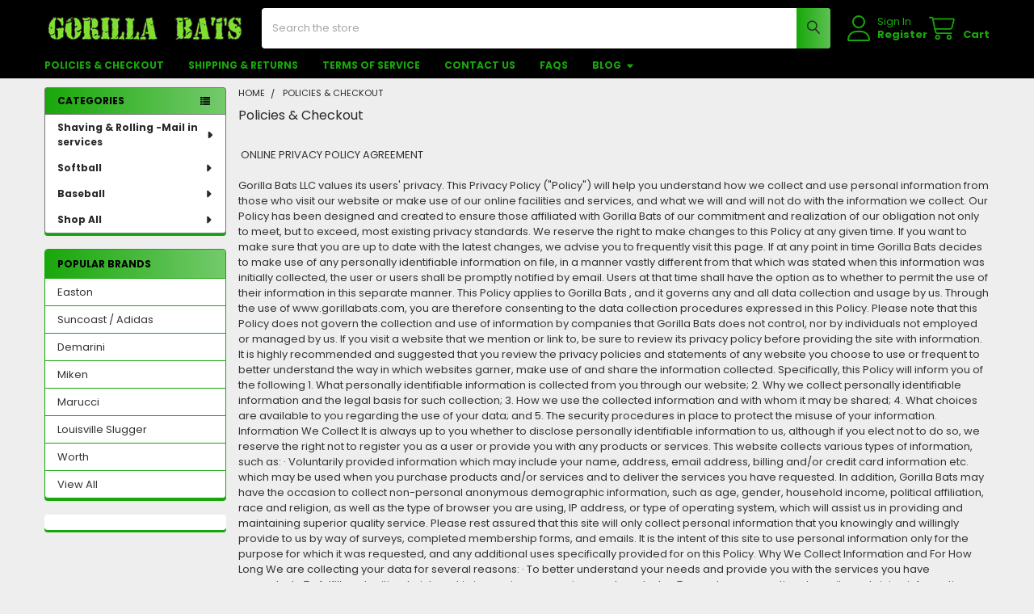

--- FILE ---
content_type: text/html; charset=UTF-8
request_url: https://gorillabaseballbats.com/policies-checkout/
body_size: 25139
content:

<!DOCTYPE html>
<html class="no-js" lang="en">
        <head>
        <title>Policies &amp; Checkout</title>
        <link rel="dns-prefetch preconnect" href="https://cdn11.bigcommerce.com/s-txvcd7hpbt" crossorigin><link rel="dns-prefetch preconnect" href="https://fonts.googleapis.com/" crossorigin><link rel="dns-prefetch preconnect" href="https://fonts.gstatic.com/" crossorigin>
        <meta name="keywords" content="gorilla bats shaved rolled policies"><meta name="description" content="gorilla bats shaved rolled policies"><link rel='canonical' href='https://gorillabaseballbats.com/policies-checkout/' /><meta name='platform' content='bigcommerce.stencil' />
        
         

        <link href="https://cdn11.bigcommerce.com/s-txvcd7hpbt/product_images/gorilla_logo_-removebg-preview%20%283%29.png?t=1630338365" rel="shortcut icon">
        <meta name="viewport" content="width=device-width, initial-scale=1">

        <script nonce="">
            document.documentElement.className = document.documentElement.className.replace('no-js', 'js');
        </script>

        <script nonce="">
    function browserSupportsAllFeatures() {
        return window.Promise
            && window.fetch
            && window.URL
            && window.URLSearchParams
            && window.WeakMap
            // object-fit support
            && ('objectFit' in document.documentElement.style);
    }

    function loadScript(src) {
        var js = document.createElement('script');
        js.src = src;
        js.nonce = '';
        js.onerror = function () {
            console.error('Failed to load polyfill script ' + src);
        };
        document.head.appendChild(js);
    }

    if (!browserSupportsAllFeatures()) {
        loadScript('https://cdn11.bigcommerce.com/s-txvcd7hpbt/stencil/6614f220-bd0d-013e-5a68-1ef4e2705301/e/1342ebf0-de1b-0138-2131-0242ac11000d/dist/theme-bundle.polyfills.js');
    }
</script>
        <script nonce="">window.consentManagerTranslations = `{"locale":"en","locales":{"consent_manager.data_collection_warning":"en","consent_manager.accept_all_cookies":"en","consent_manager.gdpr_settings":"en","consent_manager.data_collection_preferences":"en","consent_manager.manage_data_collection_preferences":"en","consent_manager.use_data_by_cookies":"en","consent_manager.data_categories_table":"en","consent_manager.allow":"en","consent_manager.accept":"en","consent_manager.deny":"en","consent_manager.dismiss":"en","consent_manager.reject_all":"en","consent_manager.category":"en","consent_manager.purpose":"en","consent_manager.functional_category":"en","consent_manager.functional_purpose":"en","consent_manager.analytics_category":"en","consent_manager.analytics_purpose":"en","consent_manager.targeting_category":"en","consent_manager.advertising_category":"en","consent_manager.advertising_purpose":"en","consent_manager.essential_category":"en","consent_manager.esential_purpose":"en","consent_manager.yes":"en","consent_manager.no":"en","consent_manager.not_available":"en","consent_manager.cancel":"en","consent_manager.save":"en","consent_manager.back_to_preferences":"en","consent_manager.close_without_changes":"en","consent_manager.unsaved_changes":"en","consent_manager.by_using":"en","consent_manager.agree_on_data_collection":"en","consent_manager.change_preferences":"en","consent_manager.cancel_dialog_title":"en","consent_manager.privacy_policy":"en","consent_manager.allow_category_tracking":"en","consent_manager.disallow_category_tracking":"en"},"translations":{"consent_manager.data_collection_warning":"We use cookies (and other similar technologies) to collect data to improve your shopping experience.","consent_manager.accept_all_cookies":"Accept All Cookies","consent_manager.gdpr_settings":"Settings","consent_manager.data_collection_preferences":"Website Data Collection Preferences","consent_manager.manage_data_collection_preferences":"Manage Website Data Collection Preferences","consent_manager.use_data_by_cookies":" uses data collected by cookies and JavaScript libraries to improve your shopping experience.","consent_manager.data_categories_table":"The table below outlines how we use this data by category. To opt out of a category of data collection, select 'No' and save your preferences.","consent_manager.allow":"Allow","consent_manager.accept":"Accept","consent_manager.deny":"Deny","consent_manager.dismiss":"Dismiss","consent_manager.reject_all":"Reject all","consent_manager.category":"Category","consent_manager.purpose":"Purpose","consent_manager.functional_category":"Functional","consent_manager.functional_purpose":"Enables enhanced functionality, such as videos and live chat. If you do not allow these, then some or all of these functions may not work properly.","consent_manager.analytics_category":"Analytics","consent_manager.analytics_purpose":"Provide statistical information on site usage, e.g., web analytics so we can improve this website over time.","consent_manager.targeting_category":"Targeting","consent_manager.advertising_category":"Advertising","consent_manager.advertising_purpose":"Used to create profiles or personalize content to enhance your shopping experience.","consent_manager.essential_category":"Essential","consent_manager.esential_purpose":"Essential for the site and any requested services to work, but do not perform any additional or secondary function.","consent_manager.yes":"Yes","consent_manager.no":"No","consent_manager.not_available":"N/A","consent_manager.cancel":"Cancel","consent_manager.save":"Save","consent_manager.back_to_preferences":"Back to Preferences","consent_manager.close_without_changes":"You have unsaved changes to your data collection preferences. Are you sure you want to close without saving?","consent_manager.unsaved_changes":"You have unsaved changes","consent_manager.by_using":"By using our website, you're agreeing to our","consent_manager.agree_on_data_collection":"By using our website, you're agreeing to the collection of data as described in our ","consent_manager.change_preferences":"You can change your preferences at any time","consent_manager.cancel_dialog_title":"Are you sure you want to cancel?","consent_manager.privacy_policy":"Privacy Policy","consent_manager.allow_category_tracking":"Allow [CATEGORY_NAME] tracking","consent_manager.disallow_category_tracking":"Disallow [CATEGORY_NAME] tracking"}}`;</script>

        <script nonce="">
            window.lazySizesConfig = window.lazySizesConfig || {};
            window.lazySizesConfig.loadMode = 1;
        </script>
        <script async src="https://cdn11.bigcommerce.com/s-txvcd7hpbt/stencil/6614f220-bd0d-013e-5a68-1ef4e2705301/e/1342ebf0-de1b-0138-2131-0242ac11000d/dist/theme-bundle.head_async.js" nonce=""></script>

            <link href="https://fonts.googleapis.com/css?family=Poppins:700,400%7CRoboto:400&display=block" rel="stylesheet">
            <script async src="https://cdn11.bigcommerce.com/s-txvcd7hpbt/stencil/6614f220-bd0d-013e-5a68-1ef4e2705301/e/1342ebf0-de1b-0138-2131-0242ac11000d/dist/theme-bundle.font.js" nonce=""></script>
            <link data-stencil-stylesheet href="https://cdn11.bigcommerce.com/s-txvcd7hpbt/stencil/6614f220-bd0d-013e-5a68-1ef4e2705301/e/1342ebf0-de1b-0138-2131-0242ac11000d/css/theme-bafee5d0-bd11-013e-3a80-723472663ca1.css" rel="stylesheet">
            <!-- Start Tracking Code for analytics_facebook -->

<script>
!function(f,b,e,v,n,t,s){if(f.fbq)return;n=f.fbq=function(){n.callMethod?n.callMethod.apply(n,arguments):n.queue.push(arguments)};if(!f._fbq)f._fbq=n;n.push=n;n.loaded=!0;n.version='2.0';n.queue=[];t=b.createElement(e);t.async=!0;t.src=v;s=b.getElementsByTagName(e)[0];s.parentNode.insertBefore(t,s)}(window,document,'script','https://connect.facebook.net/en_US/fbevents.js');

fbq('set', 'autoConfig', 'false', '181374602656991');
fbq('dataProcessingOptions', ['LDU'], 0, 0);
fbq('init', '181374602656991', {"external_id":"0c800fdc-d482-4acf-8e91-8154a836e296"});
fbq('set', 'agent', 'bigcommerce', '181374602656991');

function trackEvents() {
    var pathName = window.location.pathname;

    fbq('track', 'PageView', {}, "");

    // Search events start -- only fire if the shopper lands on the /search.php page
    if (pathName.indexOf('/search.php') === 0 && getUrlParameter('search_query')) {
        fbq('track', 'Search', {
            content_type: 'product_group',
            content_ids: [],
            search_string: getUrlParameter('search_query')
        });
    }
    // Search events end

    // Wishlist events start -- only fire if the shopper attempts to add an item to their wishlist
    if (pathName.indexOf('/wishlist.php') === 0 && getUrlParameter('added_product_id')) {
        fbq('track', 'AddToWishlist', {
            content_type: 'product_group',
            content_ids: []
        });
    }
    // Wishlist events end

    // Lead events start -- only fire if the shopper subscribes to newsletter
    if (pathName.indexOf('/subscribe.php') === 0 && getUrlParameter('result') === 'success') {
        fbq('track', 'Lead', {});
    }
    // Lead events end

    // Registration events start -- only fire if the shopper registers an account
    if (pathName.indexOf('/login.php') === 0 && getUrlParameter('action') === 'account_created') {
        fbq('track', 'CompleteRegistration', {}, "");
    }
    // Registration events end

    

    function getUrlParameter(name) {
        var cleanName = name.replace(/[\[]/, '\[').replace(/[\]]/, '\]');
        var regex = new RegExp('[\?&]' + cleanName + '=([^&#]*)');
        var results = regex.exec(window.location.search);
        return results === null ? '' : decodeURIComponent(results[1].replace(/\+/g, ' '));
    }
}

if (window.addEventListener) {
    window.addEventListener("load", trackEvents, false)
}
</script>
<noscript><img height="1" width="1" style="display:none" alt="null" src="https://www.facebook.com/tr?id=181374602656991&ev=PageView&noscript=1&a=plbigcommerce1.2&eid="/></noscript>

<!-- End Tracking Code for analytics_facebook -->

<!-- Start Tracking Code for analytics_googleanalytics -->

<script>
    (function(i,s,o,g,r,a,m){i['GoogleAnalyticsObject']=r;i[r]=i[r]||function(){
    (i[r].q=i[r].q||[]).push(arguments)},i[r].l=1*new Date();a=s.createElement(o),
    m=s.getElementsByTagName(o)[0];a.async=1;a.src=g;m.parentNode.insertBefore(a,m)
    })(window,document,'script','//www.google-analytics.com/analytics.js','ga');

    ga('create', 'UA-90556165-1', 'gorillabaseballbats.com');
    ga('send', 'pageview');
    ga('require', 'ecommerce', 'ecommerce.js');

    function trackEcommerce() {
    this._addTrans = addTrans;
    this._addItem = addItems;
    this._trackTrans = trackTrans;
    }
    function addTrans(orderID,store,total,tax,shipping,city,state,country) {
    ga('ecommerce:addTransaction', {
        'id': orderID,
        'affiliation': store,
        'revenue': total,
        'tax': tax,
        'shipping': shipping,
        'city': city,
        'state': state,
        'country': country
    });
    }
    function addItems(orderID,sku,product,variation,price,qty) {
    ga('ecommerce:addItem', {
        'id': orderID,
        'sku': sku,
        'name': product,
        'category': variation,
        'price': price,
        'quantity': qty
    });
    }
    function trackTrans() {
        ga('ecommerce:send');
    }
    var pageTracker = new trackEcommerce();
</script>
<meta name="google-site-verification" content="Q9jbOVc-ohHJovOYXh92ZgPYGoS1l2bU9vcpCmVvLxk" />



<meta name="google-site-verification" content="iBMh6egSOJFSExfFpmqNIcJnlZWX3pkwS4ZaXgCMEU8" />

<!-- LP Bing UET -->
<script>(function(w,d,t,r,u){var f,n,i;w[u]=w[u]||[],f=function(){var o={ti:"26008843"};o.q=w[u],w[u]=new UET(o),w[u].push("pageLoad")},n=d.createElement(t),n.src=r,n.async=1,n.onload=n.onreadystatechange=function(){var s=this.readyState;s&&s!=="loaded"&&s!=="complete"||(f(),n.onload=n.onreadystatechange=null)},i=d.getElementsByTagName(t)[0],i.parentNode.insertBefore(n,i)})(window,document,"script","//bat.bing.com/bat.js","uetq");</script>

<!-- Facebook Pixel Code -->
<script>
!function(f,b,e,v,n,t,s)
{if(f.fbq)return;n=f.fbq=function(){n.callMethod?
n.callMethod.apply(n,arguments):n.queue.push(arguments)};
if(!f._fbq)f._fbq=n;n.push=n;n.loaded=!0;n.version='2.0';
n.queue=[];t=b.createElement(e);t.async=!0;
t.src=v;s=b.getElementsByTagName(e)[0];
s.parentNode.insertBefore(t,s)}(window,document,'script',
'https://connect.facebook.net/en_US/fbevents.js');
fbq('init', '181374602656991'); 
fbq('track', 'PageView');
</script>
<noscript>
<img height="1" width="1" 
src="https://www.facebook.com/tr?id=181374602656991&ev=PageView
&noscript=1"/>
</noscript>
<!-- End Facebook Pixel Code -->

<!-- End Tracking Code for analytics_googleanalytics -->

<!-- Start Tracking Code for analytics_googleanalytics4 -->

<script data-cfasync="false" src="https://cdn11.bigcommerce.com/shared/js/google_analytics4_bodl_subscribers-358423becf5d870b8b603a81de597c10f6bc7699.js" integrity="sha256-gtOfJ3Avc1pEE/hx6SKj/96cca7JvfqllWA9FTQJyfI=" crossorigin="anonymous"></script>
<script data-cfasync="false">
  (function () {
    window.dataLayer = window.dataLayer || [];

    function gtag(){
        dataLayer.push(arguments);
    }

    function initGA4(event) {
         function setupGtag() {
            function configureGtag() {
                gtag('js', new Date());
                gtag('set', 'developer_id.dMjk3Nj', true);
                gtag('config', 'G-MF931Q976S');
            }

            var script = document.createElement('script');

            script.src = 'https://www.googletagmanager.com/gtag/js?id=G-MF931Q976S';
            script.async = true;
            script.onload = configureGtag;

            document.head.appendChild(script);
        }

        setupGtag();

        if (typeof subscribeOnBodlEvents === 'function') {
            subscribeOnBodlEvents('G-MF931Q976S', false);
        }

        window.removeEventListener(event.type, initGA4);
    }

    

    var eventName = document.readyState === 'complete' ? 'consentScriptsLoaded' : 'DOMContentLoaded';
    window.addEventListener(eventName, initGA4, false);
  })()
</script>

<!-- End Tracking Code for analytics_googleanalytics4 -->

<!-- Start Tracking Code for analytics_siteverification -->

<meta name="google-site-verification" content="WDjOAmuCZDDKm_nj4b18U_HBN4o4acAWeiRcBLUTb-U" />
<meta name="google-site-verification" content="EIX1YpaL5plN-z3NWq_5mivcaenNvxV8hBQuFat-fRY" />

<!-- Google tag (gtag.js) -->
<script async src="https://www.googletagmanager.com/gtag/js?id=AW-862670737"></script>
<script>
  window.dataLayer = window.dataLayer || [];
  function gtag(){dataLayer.push(arguments);}
  gtag('js', new Date());

  gtag('config', 'AW-862670737');
</script>


<script>
    (function(w,d,t,r,u)
    {
        var f,n,i;
        w[u]=w[u]||[],f=function()
        {
            var o={ti:"17551295", enableAutoSpaTracking: true};
            o.q=w[u],w[u]=new UET(o),w[u].push("pageLoad")
        },
        n=d.createElement(t),n.src=r,n.async=1,n.onload=n.onreadystatechange=function()
        {
            var s=this.readyState;
            s&&s!=="loaded"&&s!=="complete"||(f(),n.onload=n.onreadystatechange=null)
        },
        i=d.getElementsByTagName(t)[0],i.parentNode.insertBefore(n,i)
    })
    (window,document,"script","//bat.bing.com/bat.js","uetq");
</script>


<!-- End Tracking Code for analytics_siteverification -->


<script type="text/javascript" src="https://checkout-sdk.bigcommerce.com/v1/loader.js" defer ></script>
<script type="text/javascript">
var BCData = {};
</script>

 <script data-cfasync="false" src="https://microapps.bigcommerce.com/bodl-events/1.9.4/index.js" integrity="sha256-Y0tDj1qsyiKBRibKllwV0ZJ1aFlGYaHHGl/oUFoXJ7Y=" nonce="" crossorigin="anonymous"></script>
 <script data-cfasync="false" nonce="">

 (function() {
    function decodeBase64(base64) {
       const text = atob(base64);
       const length = text.length;
       const bytes = new Uint8Array(length);
       for (let i = 0; i < length; i++) {
          bytes[i] = text.charCodeAt(i);
       }
       const decoder = new TextDecoder();
       return decoder.decode(bytes);
    }
    window.bodl = JSON.parse(decodeBase64("[base64]"));
 })()

 </script>

<script nonce="">
(function () {
    var xmlHttp = new XMLHttpRequest();

    xmlHttp.open('POST', 'https://bes.gcp.data.bigcommerce.com/nobot');
    xmlHttp.setRequestHeader('Content-Type', 'application/json');
    xmlHttp.send('{"store_id":"10188242","timezone_offset":"-5.0","timestamp":"2026-01-24T23:40:52.10524200Z","visit_id":"f815435c-cf6c-4b2b-9625-691cfac6437f","channel_id":1}');
})();
</script>

        


        <!-- snippet location htmlhead -->

         
    </head>
    <body class="csscolumns papaSupermarket-layout--left-sidebar
        papaSupermarket-style--modern
        papaSupermarket-pageType--page
        papaSupermarket-page--pages-page
        emthemesModez-productUniform
        
        papaSupermarket--showAllCategoriesMenu
        papaSupermarket--showSubcategoriesMenu
        
        
        
        
        
        " id="topOfPage">

        <!-- Facebook SDK -->
        <div id="fb-root"></div>
        <script async defer crossorigin="anonymous" src="https://connect.facebook.net/en_US/sdk.js#xfbml=1&version=v22.0&appId=378187145615477" nonce=""></script>

        <!-- snippet location header -->
        <svg data-src="https://cdn11.bigcommerce.com/s-txvcd7hpbt/stencil/6614f220-bd0d-013e-5a68-1ef4e2705301/e/1342ebf0-de1b-0138-2131-0242ac11000d/img/icon-sprite.svg" class="icons-svg-sprite"></svg>

        <header class="header" role="banner" >
    <a href="#" class="mobileMenu-toggle" data-mobile-menu-toggle="menu">
        <span class="mobileMenu-toggleIcon">Toggle menu</span>
    </a>


    <div class="emthemesModez-header-userSection emthemesModez-header-userSection--logo-left">
        <div class="container">
                <div class="header-logo header-logo--left">
                    <a href="https://gorillabaseballbats.com/" data-instantload='{"page":"home"}'>
            <div class="header-logo-image-container">
                <img class="header-logo-image" src="https://cdn11.bigcommerce.com/s-txvcd7hpbt/images/stencil/250x50/gorilla_green-removebg-preview_1619661939__24181.original.png" srcset="https://cdn11.bigcommerce.com/s-txvcd7hpbt/images/stencil/250x50/gorilla_green-removebg-preview_1619661939__24181.original.png 1x, https://cdn11.bigcommerce.com/s-txvcd7hpbt/images/stencil/500w/gorilla_green-removebg-preview_1619661939__24181.original.png 2x" alt="Gorilla Bats" title="Gorilla Bats">
            </div>
</a>
                </div>

            <nav class="navUser">
    
    <ul class="navUser-section navUser-section--alt">
        <li class="navUser-item navUser-item--recentlyViewed">
            <a class="navUser-action navUser-action--recentlyViewed" href="#recently-viewed" data-dropdown="recently-viewed-dropdown" data-options="align:right" title="Recently Viewed" style="display:none">
                <i class="icon"><svg><use href="#icon-recent-list" /></svg></i>
                <span class="navUser-item-recentlyViewedLabel"><span class='firstword'>Recently </span>Viewed</span>
            </a>
            <div class="dropdown-menu" id="recently-viewed-dropdown" data-dropdown-content aria-hidden="true"></div>
        </li>


        

            <li class="navUser-item navUser-item--account">
                <i class="icon"><svg><use href="#icon-user" /></svg></i>
                <span class="navUser-actions">
                        <span class="navUser-subtitle">
                            <a class="navUser-action" href="/login.php">
                                <span class="navUser-item-loginLabel">Sign In</span>
                            </a>
                        </span>
                            <a class="navUser-action" href="/login.php?action=create_account">Register</a>
                </span>
            </li>

        <li class="navUser-item navUser-item--cart">
            <a
                class="navUser-action navUser-action--cart"
                data-cart-preview
                data-dropdown="cart-preview-dropdown"
                data-options="align:right"
                href="/cart.php"
                title="Cart">
                <i class="icon"><svg><use href="#icon-cart" /></svg></i>
                <span class="_rows">
                    <span class="countPill cart-quantity"></span>
                    <span class="navUser-item-cartLabel">Cart</span>
                </span>
            </a>

            <div class="dropdown-menu" id="cart-preview-dropdown" data-dropdown-content aria-hidden="true"></div>
        </li>
    </ul>
</nav>

            <div class="emthemesModez-quickSearch" data-prevent-quick-search-close>
    <!-- snippet location forms_search -->
    <form class="form" action="/search.php">
        <fieldset class="form-fieldset">
            <div class="form-field">
                <label class="is-srOnly" for="search_query">Search</label>
                <div class="form-prefixPostfix wrap">
                    <input class="form-input" data-search-quick name="search_query" id="search_query" data-error-message="Search field cannot be empty." placeholder="Search the store" autocomplete="off">
                    <input type="submit" class="button button--primary form-prefixPostfix-button--postfix" value="Search" />
                </div>
            </div>
        </fieldset>
    </form>
</div>        </div>
    </div>

    <div class="navPages-container" id="menu" data-menu>
        <div class="container">
            <nav class="navPages">

        <div class="emthemesModez-navPages-verticalCategories-container">
            <a class="navPages-action has-subMenu" role="none">Categories</a>
            <div class="emthemesModez-verticalCategories is-open " id="emthemesModez-verticalCategories" data-emthemesmodez-fix-height="emthemesModez-section1-container">
                <ul class="navPages-list navPages-list--categories">

                            <li class="navPages-item">
                                <a class="navPages-action has-subMenu " href="https://gorillabaseballbats.com/shaving-rolling/"
    data-instantload
    
    data-collapsible="navPages-18"
    data-collapsible-disabled-breakpoint="medium"
    data-collapsible-disabled-state="open"
    data-collapsible-enabled-state="closed">
    Shaving &amp; Rolling -Mail in services <i class="icon navPages-action-moreIcon" aria-hidden="true"><svg><use href="#icon-caret-down" /></svg></i>
</a>
<div class="navPage-subMenu
    " id="navPages-18" aria-hidden="true" tabindex="-1">
    <ul class="navPage-subMenu-list">
        <li class="navPage-subMenu-item">
            <a class="navPage-subMenu-action navPages-action" href="https://gorillabaseballbats.com/shaving-rolling/" data-instantload>All Shaving &amp; Rolling -Mail in services</a>
        </li>
            <li class="navPage-subMenu-item">
                    <a class="navPage-subMenu-action navPages-action" href="https://gorillabaseballbats.com/shaving-rolling/bat-rolling-bat-shaving-services/" data-instantload >Bat Rolling &amp; Bat Shaving Services</a>
            </li>
            <li class="navPage-subMenu-item">
                    <a class="navPage-subMenu-action navPages-action" href="https://gorillabaseballbats.com/shaving-rolling/compression-testing/" data-instantload >Compression Testing</a>
            </li>
            <li class="navPage-subMenu-item">
                    <a class="navPage-subMenu-action navPages-action" href="https://gorillabaseballbats.com/shaving-rolling-mail-in-services/heat-rolling/" data-instantload >Heat Rolling</a>
            </li>
    </ul>
</div>
                            </li>
                            <li class="navPages-item">
                                <a class="navPages-action has-subMenu " href="https://gorillabaseballbats.com/softball/"
    data-instantload
    
    data-collapsible="navPages-46"
    data-collapsible-disabled-breakpoint="medium"
    data-collapsible-disabled-state="open"
    data-collapsible-enabled-state="closed">
    Softball <i class="icon navPages-action-moreIcon" aria-hidden="true"><svg><use href="#icon-caret-down" /></svg></i>
</a>
<div class="navPage-subMenu
    " id="navPages-46" aria-hidden="true" tabindex="-1">
    <ul class="navPage-subMenu-list">
        <li class="navPage-subMenu-item">
            <a class="navPage-subMenu-action navPages-action" href="https://gorillabaseballbats.com/softball/" data-instantload>All Softball</a>
        </li>
            <li class="navPage-subMenu-item">
                    <a
                        class="navPage-subMenu-action navPages-action has-subMenu"
                        href="https://gorillabaseballbats.com/softball/shaved-and-rolled-slowpitch-bats/"
                        data-instantload
                        
                        data-collapsible="navPages-71"
                        data-collapsible-disabled-breakpoint="medium"
                        data-collapsible-disabled-state="open"
                        data-collapsible-enabled-state="closed">
                        Shaved and Rolled Slowpitch Bats <i class="icon navPages-action-moreIcon" aria-hidden="true"><svg><use href="#icon-caret-down" /></svg></i>
                    </a>
                    <ul class="navPage-childList" id="navPages-71">
                        <li class="navPage-childList-item">
                            <a class="navPage-childList-action navPages-action" href="https://gorillabaseballbats.com/softball/shaved-and-rolled-slowpitch-bats/" data-instantload>All Shaved and Rolled Slowpitch Bats</a>
                        </li>
                        <li class="navPage-childList-item">
                                <a class="navPage-childList-action navPages-action" data-instantload href="https://gorillabaseballbats.com/softball/shaved-and-rolled-slowpitch-bats/shaved-and-rolled-adidas-suncoast-bats/" >Shaved and Rolled Adidas /Suncoast Bats</a>
                        </li>
                        <li class="navPage-childList-item">
                                <a class="navPage-childList-action navPages-action" data-instantload href="https://gorillabaseballbats.com/softball/shaved-and-rolled-slowpitch-bats/shaved-and-rolled-anarchy/" >Shaved and Rolled Anarchy</a>
                        </li>
                        <li class="navPage-childList-item">
                                <a class="navPage-childList-action navPages-action" data-instantload href="https://gorillabaseballbats.com/softball/shaved-and-rolled-slowpitch-bats/shaved-and-rolled-easton-bats/" >Shaved and Rolled Easton Bats</a>
                        </li>
                        <li class="navPage-childList-item">
                                <a class="navPage-childList-action navPages-action" data-instantload href="https://gorillabaseballbats.com/softball/shaved-and-rolled-slowpitch-bats/shaved-and-rolled-dudley-softball-bats/" >Shaved and Rolled Dudley Softball Bats</a>
                        </li>
                        <li class="navPage-childList-item">
                                <a class="navPage-childList-action navPages-action" data-instantload href="https://gorillabaseballbats.com/softball/shaved-and-rolled-slowpitch-bats/shaved-and-rolled-demarini-bats/" >Shaved and Rolled Demarini Bats</a>
                        </li>
                        <li class="navPage-childList-item">
                                <a class="navPage-childList-action navPages-action" data-instantload href="https://gorillabaseballbats.com/softball/shaved-and-rolled-slowpitch-bats/shaved-and-rolled-miken-bats/" >Shaved and Rolled Miken Bats</a>
                        </li>
                        <li class="navPage-childList-item">
                                <a class="navPage-childList-action navPages-action" data-instantload href="https://gorillabaseballbats.com/softball/shaved-and-rolled-slowpitch-bats/shaved-and-rolled-louisville-slugger-bats/" >Shaved and Rolled Louisville Slugger Bats</a>
                        </li>
                        <li class="navPage-childList-item">
                                <a class="navPage-childList-action navPages-action" data-instantload href="https://gorillabaseballbats.com/softball/shaved-and-rolled-slowpitch-bats/shaved-and-rolled-worth-bats/" >Shaved and Rolled Worth Bats</a>
                        </li>
                    </ul>
            </li>
            <li class="navPage-subMenu-item">
                    <a class="navPage-subMenu-action navPages-action" href="https://gorillabaseballbats.com/softball/shaved-and-rolled-fastpitch-softball-bats/" data-instantload >Shaved and Rolled Fastpitch Softball Bats</a>
            </li>
    </ul>
</div>
                            </li>
                            <li class="navPages-item">
                                <a class="navPages-action has-subMenu " href="https://gorillabaseballbats.com/baseball-bats/"
    data-instantload
    
    data-collapsible="navPages-24"
    data-collapsible-disabled-breakpoint="medium"
    data-collapsible-disabled-state="open"
    data-collapsible-enabled-state="closed">
    Baseball <i class="icon navPages-action-moreIcon" aria-hidden="true"><svg><use href="#icon-caret-down" /></svg></i>
</a>
<div class="navPage-subMenu
    " id="navPages-24" aria-hidden="true" tabindex="-1">
    <ul class="navPage-subMenu-list">
        <li class="navPage-subMenu-item">
            <a class="navPage-subMenu-action navPages-action" href="https://gorillabaseballbats.com/baseball-bats/" data-instantload>All Baseball</a>
        </li>
            <li class="navPage-subMenu-item">
                    <a class="navPage-subMenu-action navPages-action" href="https://gorillabaseballbats.com/baseball/shaved-and-rolled-adult-bbcor-bats/" data-instantload >Shaved and Rolled Adult BBCOR Bats</a>
            </li>
            <li class="navPage-subMenu-item">
                    <a class="navPage-subMenu-action navPages-action" href="https://gorillabaseballbats.com/baseball/shaved-and-rolled-usa-baseball-bats/" data-instantload >Shaved and Rolled USA Baseball Bats</a>
            </li>
            <li class="navPage-subMenu-item">
                    <a class="navPage-subMenu-action navPages-action" href="https://gorillabaseballbats.com/baseball/shaved-and-rolled-youth-big-barrel-bats/" data-instantload >Shaved and Rolled Youth Big Barrel USSSA  Bats</a>
            </li>
    </ul>
</div>
                            </li>
                            <li class="navPages-item">
                                <a class="navPages-action has-subMenu " href="https://gorillabaseballbats.com/shop-all/"
    data-instantload
    
    data-collapsible="navPages-19"
    data-collapsible-disabled-breakpoint="medium"
    data-collapsible-disabled-state="open"
    data-collapsible-enabled-state="closed">
    Shop All <i class="icon navPages-action-moreIcon" aria-hidden="true"><svg><use href="#icon-caret-down" /></svg></i>
</a>
<div class="navPage-subMenu
    " id="navPages-19" aria-hidden="true" tabindex="-1">
    <ul class="navPage-subMenu-list">
        <li class="navPage-subMenu-item">
            <a class="navPage-subMenu-action navPages-action" href="https://gorillabaseballbats.com/shop-all/" data-instantload>All Shop All</a>
        </li>
            <li class="navPage-subMenu-item">
                    <a class="navPage-subMenu-action navPages-action" href="https://gorillabaseballbats.com/shop-all/anarchy/" data-instantload >Anarchy</a>
            </li>
            <li class="navPage-subMenu-item">
                    <a class="navPage-subMenu-action navPages-action" href="https://gorillabaseballbats.com/shop-all/marucci-victus/" data-instantload >Marucci/Victus</a>
            </li>
            <li class="navPage-subMenu-item">
                    <a class="navPage-subMenu-action navPages-action" href="https://gorillabaseballbats.com/shop-all/rawlings/" data-instantload >Rawlings</a>
            </li>
            <li class="navPage-subMenu-item">
                    <a class="navPage-subMenu-action navPages-action" href="https://gorillabaseballbats.com/shop-all/combat/" data-instantload >Adidas - Suncoast</a>
            </li>
            <li class="navPage-subMenu-item">
                    <a class="navPage-subMenu-action navPages-action" href="https://gorillabaseballbats.com/shop-all/demarini/" data-instantload >Demarini</a>
            </li>
            <li class="navPage-subMenu-item">
                    <a class="navPage-subMenu-action navPages-action" href="https://gorillabaseballbats.com/shop-all/dudley/" data-instantload >Dudley</a>
            </li>
            <li class="navPage-subMenu-item">
                    <a class="navPage-subMenu-action navPages-action" href="https://gorillabaseballbats.com/shop-all/easton/" data-instantload >Easton</a>
            </li>
            <li class="navPage-subMenu-item">
                    <a class="navPage-subMenu-action navPages-action" href="https://gorillabaseballbats.com/shop-all/louisville-slugger/" data-instantload >Louisville Slugger</a>
            </li>
            <li class="navPage-subMenu-item">
                    <a class="navPage-subMenu-action navPages-action" href="https://gorillabaseballbats.com/shop-all/miken/" data-instantload >Miken</a>
            </li>
            <li class="navPage-subMenu-item">
                    <a class="navPage-subMenu-action navPages-action" href="https://gorillabaseballbats.com/shop-all/worth/" data-instantload >Worth</a>
            </li>
    </ul>
</div>
                            </li>
                    
                </ul>
            </div>
        </div>
    
    
        <ul class="navPages-list">
                <li class="navPages-item">
                    <a class="navPages-action" data-instantload href="https://gorillabaseballbats.com/policies-checkout/">Policies &amp; Checkout</a>
                </li>
                <li class="navPages-item">
                    <a class="navPages-action" data-instantload href="https://gorillabaseballbats.com/shipping-returns/">Shipping &amp; Returns</a>
                </li>
                <li class="navPages-item">
                    <a class="navPages-action" data-instantload href="https://gorillabaseballbats.com/terms-of-service/">Terms of Service</a>
                </li>
                <li class="navPages-item">
                    <a class="navPages-action" data-instantload href="https://gorillabaseballbats.com/contact-us/">Contact Us</a>
                </li>
                <li class="navPages-item">
                    <a class="navPages-action" data-instantload href="https://gorillabaseballbats.com/faqs/">FAQs</a>
                </li>
                <li class="navPages-item">
                    <a class="navPages-action has-subMenu" href="https://gorillabaseballbats.com/blog/" 
    data-instantload
    data-collapsible="navPages-page-5"
    data-collapsible-disabled-breakpoint="medium"
    data-collapsible-disabled-state="open"
    data-collapsible-enabled-state="closed">
    Blog <i class="icon navPages-action-moreIcon" aria-hidden="true"><svg><use href="#icon-caret-down" /></svg></i>
</a>
<div class="navPage-subMenu navPage-subMenu--standard" id="navPages-page-5" aria-hidden="true" tabindex="-1">
    <ul class="navPage-subMenu-list">
        <li class="navPage-subMenu-item">
            <a class="navPage-subMenu-action navPages-action" data-instantload href="https://gorillabaseballbats.com/blog/">Blog</a>
        </li>
            <li class="navPage-subMenu-item">
                    <a class="navPage-subMenu-action navPages-action" data-instantload href="https://gorillabaseballbats.com/gorillabaseballbats.com/hot-bats/">Hot Bats</a>
            </li>
            <li class="navPage-subMenu-item">
                    <a class="navPage-subMenu-action navPages-action" data-instantload href="https://gorillabaseballbats.com/hot-softball-bats/">Hot Softball Bats</a>
            </li>
    </ul>
</div>
                </li>
        </ul>
    <ul class="navPages-list navPages-list--user _showTopHeader">
            <li class="navPages-item">
                <a class="navPages-action" href="/login.php">Sign In</a>
                    <a class="navPages-action" href="/login.php?action=create_account">Register</a>
            </li>

        <li class="navPages-item navPages-item--phone">
            <a class="navPages-action" href="tel:813-285-9409">
                <i class="icon"><svg><use href="#icon-phone-solid" /></svg></i>
                <span>813-285-9409</span>
            </a>
        </li>
    </ul>

</nav>
        </div>
    </div>

    <div data-content-region="header_navigation_bottom--global"></div>
</header>

<div class="emthemesModez-quickSearch emthemesModez-quickSearch--mobileOnly" data-prevent-quick-search-close>
    <!-- snippet location forms_search -->
    <form class="form" action="/search.php">
        <fieldset class="form-fieldset">
            <div class="form-field">
                <label class="is-srOnly" for="search_query_mobile">Search</label>
                <div class="form-prefixPostfix wrap">
                    <input class="form-input" data-search-quick name="search_query" id="search_query_mobile" data-error-message="Search field cannot be empty." placeholder="Search the store" autocomplete="off">
                    <input type="submit" class="button button--primary form-prefixPostfix-button--postfix" value="Search" />
                </div>
            </div>
        </fieldset>
    </form>
</div>
<div class="dropdown dropdown--quickSearch" id="quickSearch" aria-hidden="true" tabindex="-1" data-prevent-quick-search-close>
    <div class="container">
        <section class="quickSearchResults" data-bind="html: results"></section>
    </div>
</div>
<div class="emthemesModez-overlay"></div>

<div data-content-region="header_bottom--global"></div>
<div data-content-region="header_bottom"></div>

        <div class="body" data-currency-code="USD">
     
    <div class="container">
        
<main class="page">

        <div class="page-sidebar">
            <nav class="navList navList--aside">
    <h2 class="is-srOnly">Sidebar</h2>
    <div data-content-region="home_sidebar_top--global"></div>
    <div data-content-region="home_sidebar_top"></div>

    <div class="sidebarBlock sidebarBlock--verticalCategories sidebarBlock--verticalAllCategories">
    <div class="emthemesModez-navPages-verticalCategories-container">
        <a class="navPages-action has-subMenu" role="none">Categories</a>
        <div class="emthemesModez-verticalCategories emthemesModez-verticalCategories--open" id="emthemesModez-verticalCategories-sidebar">
            <ul class="navPages-list navPages-list--categories">
                        <li class="navPages-item">
                            <a class="navPages-action has-subMenu navPages-action--vertical" href="https://gorillabaseballbats.com/shaving-rolling/"
    
    
    data-collapsible="navPages-18-sidebar"
    
    data-collapsible-disabled-state="open"
    data-collapsible-enabled-state="closed">
    Shaving &amp; Rolling -Mail in services <i class="icon navPages-action-moreIcon" aria-hidden="true"><svg><use href="#icon-caret-down" /></svg></i>
</a>
<div class="navPage-subMenu
            navPage-subMenu--vertical
    " id="navPages-18-sidebar" aria-hidden="true" tabindex="-1">
    <ul class="navPage-subMenu-list">
        <li class="navPage-subMenu-item">
            <a class="navPage-subMenu-action navPages-action" href="https://gorillabaseballbats.com/shaving-rolling/" data-instantload>All Shaving &amp; Rolling -Mail in services</a>
        </li>
            <li class="navPage-subMenu-item">
                    <a class="navPage-subMenu-action navPages-action" href="https://gorillabaseballbats.com/shaving-rolling/bat-rolling-bat-shaving-services/" data-instantload >Bat Rolling &amp; Bat Shaving Services</a>
            </li>
            <li class="navPage-subMenu-item">
                    <a class="navPage-subMenu-action navPages-action" href="https://gorillabaseballbats.com/shaving-rolling/compression-testing/" data-instantload >Compression Testing</a>
            </li>
            <li class="navPage-subMenu-item">
                    <a class="navPage-subMenu-action navPages-action" href="https://gorillabaseballbats.com/shaving-rolling-mail-in-services/heat-rolling/" data-instantload >Heat Rolling</a>
            </li>
    </ul>
</div>
                        </li>
                        <li class="navPages-item">
                            <a class="navPages-action has-subMenu navPages-action--vertical" href="https://gorillabaseballbats.com/softball/"
    
    
    data-collapsible="navPages-46-sidebar"
    
    data-collapsible-disabled-state="open"
    data-collapsible-enabled-state="closed">
    Softball <i class="icon navPages-action-moreIcon" aria-hidden="true"><svg><use href="#icon-caret-down" /></svg></i>
</a>
<div class="navPage-subMenu
            navPage-subMenu--vertical
    " id="navPages-46-sidebar" aria-hidden="true" tabindex="-1">
    <ul class="navPage-subMenu-list">
        <li class="navPage-subMenu-item">
            <a class="navPage-subMenu-action navPages-action" href="https://gorillabaseballbats.com/softball/" data-instantload>All Softball</a>
        </li>
            <li class="navPage-subMenu-item">
                    <a
                        class="navPage-subMenu-action navPages-action has-subMenu"
                        href="https://gorillabaseballbats.com/softball/shaved-and-rolled-slowpitch-bats/"
                        
                        
                        data-collapsible="navPages-71-sidebar"
                        
                        data-collapsible-disabled-state="open"
                        data-collapsible-enabled-state="closed">
                        Shaved and Rolled Slowpitch Bats <i class="icon navPages-action-moreIcon" aria-hidden="true"><svg><use href="#icon-caret-down" /></svg></i>
                    </a>
                    <ul class="navPage-childList" id="navPages-71-sidebar">
                        <li class="navPage-childList-item">
                            <a class="navPage-childList-action navPages-action" href="https://gorillabaseballbats.com/softball/shaved-and-rolled-slowpitch-bats/" data-instantload>All Shaved and Rolled Slowpitch Bats</a>
                        </li>
                        <li class="navPage-childList-item">
                                <a class="navPage-childList-action navPages-action" data-instantload href="https://gorillabaseballbats.com/softball/shaved-and-rolled-slowpitch-bats/shaved-and-rolled-adidas-suncoast-bats/" >Shaved and Rolled Adidas /Suncoast Bats</a>
                        </li>
                        <li class="navPage-childList-item">
                                <a class="navPage-childList-action navPages-action" data-instantload href="https://gorillabaseballbats.com/softball/shaved-and-rolled-slowpitch-bats/shaved-and-rolled-anarchy/" >Shaved and Rolled Anarchy</a>
                        </li>
                        <li class="navPage-childList-item">
                                <a class="navPage-childList-action navPages-action" data-instantload href="https://gorillabaseballbats.com/softball/shaved-and-rolled-slowpitch-bats/shaved-and-rolled-easton-bats/" >Shaved and Rolled Easton Bats</a>
                        </li>
                        <li class="navPage-childList-item">
                                <a class="navPage-childList-action navPages-action" data-instantload href="https://gorillabaseballbats.com/softball/shaved-and-rolled-slowpitch-bats/shaved-and-rolled-dudley-softball-bats/" >Shaved and Rolled Dudley Softball Bats</a>
                        </li>
                        <li class="navPage-childList-item">
                                <a class="navPage-childList-action navPages-action" data-instantload href="https://gorillabaseballbats.com/softball/shaved-and-rolled-slowpitch-bats/shaved-and-rolled-demarini-bats/" >Shaved and Rolled Demarini Bats</a>
                        </li>
                        <li class="navPage-childList-item">
                                <a class="navPage-childList-action navPages-action" data-instantload href="https://gorillabaseballbats.com/softball/shaved-and-rolled-slowpitch-bats/shaved-and-rolled-miken-bats/" >Shaved and Rolled Miken Bats</a>
                        </li>
                        <li class="navPage-childList-item">
                                <a class="navPage-childList-action navPages-action" data-instantload href="https://gorillabaseballbats.com/softball/shaved-and-rolled-slowpitch-bats/shaved-and-rolled-louisville-slugger-bats/" >Shaved and Rolled Louisville Slugger Bats</a>
                        </li>
                        <li class="navPage-childList-item">
                                <a class="navPage-childList-action navPages-action" data-instantload href="https://gorillabaseballbats.com/softball/shaved-and-rolled-slowpitch-bats/shaved-and-rolled-worth-bats/" >Shaved and Rolled Worth Bats</a>
                        </li>
                    </ul>
            </li>
            <li class="navPage-subMenu-item">
                    <a class="navPage-subMenu-action navPages-action" href="https://gorillabaseballbats.com/softball/shaved-and-rolled-fastpitch-softball-bats/" data-instantload >Shaved and Rolled Fastpitch Softball Bats</a>
            </li>
    </ul>
</div>
                        </li>
                        <li class="navPages-item">
                            <a class="navPages-action has-subMenu navPages-action--vertical" href="https://gorillabaseballbats.com/baseball-bats/"
    
    
    data-collapsible="navPages-24-sidebar"
    
    data-collapsible-disabled-state="open"
    data-collapsible-enabled-state="closed">
    Baseball <i class="icon navPages-action-moreIcon" aria-hidden="true"><svg><use href="#icon-caret-down" /></svg></i>
</a>
<div class="navPage-subMenu
            navPage-subMenu--vertical
    " id="navPages-24-sidebar" aria-hidden="true" tabindex="-1">
    <ul class="navPage-subMenu-list">
        <li class="navPage-subMenu-item">
            <a class="navPage-subMenu-action navPages-action" href="https://gorillabaseballbats.com/baseball-bats/" data-instantload>All Baseball</a>
        </li>
            <li class="navPage-subMenu-item">
                    <a class="navPage-subMenu-action navPages-action" href="https://gorillabaseballbats.com/baseball/shaved-and-rolled-adult-bbcor-bats/" data-instantload >Shaved and Rolled Adult BBCOR Bats</a>
            </li>
            <li class="navPage-subMenu-item">
                    <a class="navPage-subMenu-action navPages-action" href="https://gorillabaseballbats.com/baseball/shaved-and-rolled-usa-baseball-bats/" data-instantload >Shaved and Rolled USA Baseball Bats</a>
            </li>
            <li class="navPage-subMenu-item">
                    <a class="navPage-subMenu-action navPages-action" href="https://gorillabaseballbats.com/baseball/shaved-and-rolled-youth-big-barrel-bats/" data-instantload >Shaved and Rolled Youth Big Barrel USSSA  Bats</a>
            </li>
    </ul>
</div>
                        </li>
                        <li class="navPages-item">
                            <a class="navPages-action has-subMenu navPages-action--vertical" href="https://gorillabaseballbats.com/shop-all/"
    
    
    data-collapsible="navPages-19-sidebar"
    
    data-collapsible-disabled-state="open"
    data-collapsible-enabled-state="closed">
    Shop All <i class="icon navPages-action-moreIcon" aria-hidden="true"><svg><use href="#icon-caret-down" /></svg></i>
</a>
<div class="navPage-subMenu
            navPage-subMenu--vertical
    " id="navPages-19-sidebar" aria-hidden="true" tabindex="-1">
    <ul class="navPage-subMenu-list">
        <li class="navPage-subMenu-item">
            <a class="navPage-subMenu-action navPages-action" href="https://gorillabaseballbats.com/shop-all/" data-instantload>All Shop All</a>
        </li>
            <li class="navPage-subMenu-item">
                    <a class="navPage-subMenu-action navPages-action" href="https://gorillabaseballbats.com/shop-all/anarchy/" data-instantload >Anarchy</a>
            </li>
            <li class="navPage-subMenu-item">
                    <a class="navPage-subMenu-action navPages-action" href="https://gorillabaseballbats.com/shop-all/marucci-victus/" data-instantload >Marucci/Victus</a>
            </li>
            <li class="navPage-subMenu-item">
                    <a class="navPage-subMenu-action navPages-action" href="https://gorillabaseballbats.com/shop-all/rawlings/" data-instantload >Rawlings</a>
            </li>
            <li class="navPage-subMenu-item">
                    <a class="navPage-subMenu-action navPages-action" href="https://gorillabaseballbats.com/shop-all/combat/" data-instantload >Adidas - Suncoast</a>
            </li>
            <li class="navPage-subMenu-item">
                    <a class="navPage-subMenu-action navPages-action" href="https://gorillabaseballbats.com/shop-all/demarini/" data-instantload >Demarini</a>
            </li>
            <li class="navPage-subMenu-item">
                    <a class="navPage-subMenu-action navPages-action" href="https://gorillabaseballbats.com/shop-all/dudley/" data-instantload >Dudley</a>
            </li>
            <li class="navPage-subMenu-item">
                    <a class="navPage-subMenu-action navPages-action" href="https://gorillabaseballbats.com/shop-all/easton/" data-instantload >Easton</a>
            </li>
            <li class="navPage-subMenu-item">
                    <a class="navPage-subMenu-action navPages-action" href="https://gorillabaseballbats.com/shop-all/louisville-slugger/" data-instantload >Louisville Slugger</a>
            </li>
            <li class="navPage-subMenu-item">
                    <a class="navPage-subMenu-action navPages-action" href="https://gorillabaseballbats.com/shop-all/miken/" data-instantload >Miken</a>
            </li>
            <li class="navPage-subMenu-item">
                    <a class="navPage-subMenu-action navPages-action" href="https://gorillabaseballbats.com/shop-all/worth/" data-instantload >Worth</a>
            </li>
    </ul>
</div>
                        </li>
            </ul>
        </div>
    </div>
</div>

    <div data-content-region="home_sidebar_below_menu--global"></div>
    <div data-content-region="home_sidebar_below_menu"></div>

        <div class="sidebarBlock sidebarBlock--navList sidebarBlock--brands sidebarBlock--mobileCollapsible">
    <h3 class="sidebarBlock-heading"
        data-collapsible="#brands-navList"
        data-collapsible-disabled-breakpoint="medium"
        data-collapsible-disabled-state="open"
        data-collapsible-enabled-state="closed">Popular Brands</h3>
    <ul id="brands-navList" class="navList">
        <li class="navList-item"><a class="navList-action" data-instantload href="https://gorillabaseballbats.com/easton/" title="Easton">Easton</a></li>
        <li class="navList-item"><a class="navList-action" data-instantload href="https://gorillabaseballbats.com/suncoast-adidas/" title="Suncoast / Adidas">Suncoast / Adidas</a></li>
        <li class="navList-item"><a class="navList-action" data-instantload href="https://gorillabaseballbats.com/demarini/" title="Demarini">Demarini</a></li>
        <li class="navList-item"><a class="navList-action" data-instantload href="https://gorillabaseballbats.com/miken/" title="Miken">Miken</a></li>
        <li class="navList-item"><a class="navList-action" data-instantload href="https://gorillabaseballbats.com/marucci/" title="Marucci">Marucci</a></li>
        <li class="navList-item"><a class="navList-action" data-instantload href="https://gorillabaseballbats.com/louisville-slugger/" title="Louisville Slugger">Louisville Slugger</a></li>
        <li class="navList-item"><a class="navList-action" data-instantload href="https://gorillabaseballbats.com/worth/" title="Worth">Worth</a></li>
        <li class="navList-item"><a class="navList-action" data-instantload href="https://gorillabaseballbats.com/brands/">View All</a></li>
    </ul>
</div> 
    <div data-content-region="home_sidebar_below_brands--global"></div>
    <div data-content-region="home_sidebar_below_brands"></div>

    <div data-emthemesmodez-remote-banner="emthemesModezBannersBlockSidebar01"></div>

    

    <div class="sidebarBlock sidebarBlock--fbPage emthemesModezBannersBlockSidebar02">
    <div class="fb-page" data-href="https://www.facebook.com/www.facebook.com/gorillabats/" data-tabs="" data-width="" data-height="300" data-small-header="false" data-adapt-container-width="true" data-hide-cover="false" data-show-facepile="true" data-lazy="true"><blockquote cite="https://www.facebook.com/www.facebook.com/gorillabats/" class="fb-xfbml-parse-ignore"><a href="https://www.facebook.com/www.facebook.com/gorillabats/">www.facebook.com/gorillabats</a></blockquote></div>
</div>
    <div data-emthemesmodez-remote-banner="emthemesModezBannersBlockSidebar02"></div>

    <div data-content-region="home_sidebar_bottom"></div>
    <div data-content-region="home_sidebar_bottom--global"></div>
</nav>
        </div>

    <div class="page-content ">
        <ul class="breadcrumbs">
            <li class="breadcrumb ">
                <a data-instantload href="https://gorillabaseballbats.com/" class="breadcrumb-label">
                    <span>Home</span>
                </a>
            </li>
            <li class="breadcrumb is-active">
                <a data-instantload href="https://gorillabaseballbats.com/policies-checkout/" class="breadcrumb-label">
                    <span>Policies &amp; Checkout</span>
                </a>
            </li>
</ul>

<script type="application/ld+json" nonce="">
{
    "@context": "https://schema.org",
    "@type": "BreadcrumbList",
    "itemListElement":
    [
        {
            "@type": "ListItem",
            "position": 1,
            "item": {
                "@id": "https://gorillabaseballbats.com/",
                "name": "Home"
            }
        },
        {
            "@type": "ListItem",
            "position": 2,
            "item": {
                "@id": "https://gorillabaseballbats.com/policies-checkout/",
                "name": "Policies & Checkout"
            }
        }
    ]
}
</script>        <h1 class="page-heading">Policies &amp; Checkout</h1>

        <div data-content-region="page_builder_content--global"><div data-layout-id="da6a030a-6fa9-4ac1-b6c1-1be360894951">       <div data-sub-layout-container="bc980e70-02b1-43ce-842b-19f337a35b94" data-layout-name="Layout">
    <style data-container-styling="bc980e70-02b1-43ce-842b-19f337a35b94">
        [data-sub-layout-container="bc980e70-02b1-43ce-842b-19f337a35b94"] {
            box-sizing: border-box;
            display: flex;
            flex-wrap: wrap;
            z-index: 0;
            position: relative;
            padding-top: 0px;
            padding-right: 0px;
            padding-bottom: 0px;
            padding-left: 0px;
            margin-top: 0px;
            margin-right: 0px;
            margin-bottom: 0px;
            margin-left: 0px;
            border-width: px;
            border-style: ;
            border-color: ;
        }

        [data-sub-layout-container="bc980e70-02b1-43ce-842b-19f337a35b94"]:after {
            display: block;
            position: absolute;
            top: 0;
            left: 0;
            bottom: 0;
            right: 0;
            background-size: cover;
            z-index: ;
        }
    </style>

    <div data-sub-layout="0c635ef5-8956-4154-91fa-f549cadd9ecd">
        <style data-column-styling="0c635ef5-8956-4154-91fa-f549cadd9ecd">
            [data-sub-layout="0c635ef5-8956-4154-91fa-f549cadd9ecd"] {
                display: flex;
                flex-direction: column;
                box-sizing: border-box;
                flex-basis: 100%;
                max-width: 100%;
                z-index: 0;
                position: relative;
                padding-top: 0px;
                padding-right: 10.5px;
                padding-bottom: 0px;
                padding-left: 10.5px;
                margin-top: 0px;
                margin-right: 0px;
                margin-bottom: 0px;
                margin-left: 0px;
                border-width: px;
                border-style: ;
                border-color: ;
                justify-content: center;
            }
            [data-sub-layout="0c635ef5-8956-4154-91fa-f549cadd9ecd"]:after {
                display: block;
                position: absolute;
                top: 0;
                left: 0;
                bottom: 0;
                right: 0;
                background-size: cover;
                z-index: ;
            }
            @media only screen and (max-width: 700px) {
                [data-sub-layout="0c635ef5-8956-4154-91fa-f549cadd9ecd"] {
                    flex-basis: 100%;
                    max-width: 100%;
                }
            }
        </style>
    </div>
</div>

</div></div>
        <div data-content-region="page_builder_content"></div>

            <div id="177f7b0d_1584832644" class="powr-media-gallery">&nbsp;</div>
<div id="cfc3cbf2_1584213339" class="powr-media-gallery">&nbsp;ONLINE PRIVACY POLICY AGREEMENT&nbsp;</div>
<div class="powr-media-gallery">&nbsp;</div>
<div class="powr-media-gallery">Gorilla Bats LLC values its users' privacy. This Privacy Policy ("Policy") will help you understand how we collect and use personal information from those who visit our website or make use of our online facilities and services, and what we will and will not do with the information we collect. Our Policy has been designed and created to ensure those affiliated with Gorilla Bats of our commitment and realization of our obligation not only to meet, but to exceed, most existing privacy standards. We reserve the right to make changes to this Policy at any given time. If you want to make sure that you are up to date with the latest changes, we advise you to frequently visit this page. If at any point in time Gorilla Bats decides to make use of any personally identifiable information on file, in a manner vastly different from that which was stated when this information was initially collected, the user or users shall be promptly notified by email. Users at that time shall have the option as to whether to permit the use of their information in this separate manner. This Policy applies to Gorilla Bats , and it governs any and all data collection and usage by us. Through the use of www.gorillabats.com, you are therefore consenting to the data collection procedures expressed in this Policy. Please note that this Policy does not govern the collection and use of information by companies that Gorilla Bats does not control, nor by individuals not employed or managed by us. If you visit a website that we mention or link to, be sure to review its privacy policy before providing the site with information. It is highly recommended and suggested that you review the privacy policies and statements of any website you choose to use or frequent to better understand the way in which websites garner, make use of and share the information collected. Specifically, this Policy will inform you of the following 1. What personally identifiable information is collected from you through our website; 2. Why we collect personally identifiable information and the legal basis for such collection; 3. How we use the collected information and with whom it may be shared; 4. What choices are available to you regarding the use of your data; and 5. The security procedures in place to protect the misuse of your information. Information We Collect It is always up to you whether to disclose personally identifiable information to us, although if you elect not to do so, we reserve the right not to register you as a user or provide you with any products or services. This website collects various types of information, such as: &middot; Voluntarily provided information which may include your name, address, email address, billing and/or credit card information etc. which may be used when you purchase products and/or services and to deliver the services you have requested. In addition, Gorilla Bats may have the occasion to collect non-personal anonymous demographic information, such as age, gender, household income, political affiliation, race and religion, as well as the type of browser you are using, IP address, or type of operating system, which will assist us in providing and maintaining superior quality service. Please rest assured that this site will only collect personal information that you knowingly and willingly provide to us by way of surveys, completed membership forms, and emails. It is the intent of this site to use personal information only for the purpose for which it was requested, and any additional uses specifically provided for on this Policy. Why We Collect Information and For How Long We are collecting your data for several reasons: &middot; To better understand your needs and provide you with the services you have requested; &middot; To fulfill our legitimate interest in improving our services and products; &middot; To send you promotional emails containing information we think you may like when we have your consent to do so; &middot; To contact you to fill out surveys or participate in other types of market research, when we have your consent to do so; &middot; To customize our website according to your online behavior and personal preferences. The data we collect from you will be stored for no longer than necessary. The length of time we retain said information will be determined based upon the following criteria: the length of time your personal information remains relevant; the length of time it is reasonable to keep records to demonstrate that we have fulfilled our duties and obligations; any limitation periods within which claims might be made; any retention periods prescribed by law or recommended by regulators, professional bodies or associations; the type of contract we have with you, the existence of your consent, and our legitimate interest in keeping such information as stated in this Policy. Use of Information Collected Gorilla Bats does not now, nor will it in the future, sell, rent or lease any of its customer lists and/or names to any third parties. Gorilla Bats may collect and may make use of personal information to assist in the operation of our website and to ensure delivery of the services you need and request. At times, we may find it necessary to use personally identifiable information as a means to keep you informed of other possible products and/or services that may be available to you from www.gorillabats.com Gorilla Bats may also be in contact with you with regards to completing surveys and/or research questionnaires related to your opinion of current or potential future services that may be offered. Gorilla Bats uses various third-party social media features including but not limited to Facebook,instagram, Youtube and other interactive programs. These may collect your IP address and require cookies to work properly. These services are governed by the privacy policies of the providers and are not within Gorilla Bats 's control. Disclosure of Information Gorilla Bats may not use or disclose the information provided by you except under the following circumstances: &middot; as necessary to provide services or products you have ordered; &middot; in other ways described in this Policy or to which you have otherwise consented; &middot; in the aggregate with other information in such a way so that your identity cannot reasonably be determined; &middot; as required by law, or in response to a subpoena or search warrant; &middot; to outside auditors who have agreed to keep the information confidential; &middot; as necessary to enforce the Terms of Service; &middot; as necessary to maintain, safeguard and preserve all the rights and property of Gorilla Bats . Non-Marketing Purposes Gorilla Bats greatly respects your privacy. We do maintain and reserve the right to contact you if needed for non-marketing purposes (such as bug alerts, security breaches, account issues, and/or changes in Gorilla Bats products and services). In certain circumstances, we may use our website, newspapers, or other public means to post a notice. Children under the age of 13 Gorilla Bats 's website is not directed to, and does not knowingly collect personal identifiable information from, children under the age of thirteen (13). If it is determined that such information has been inadvertently collected on anyone under the age of thirteen (13), we shall immediately take the necessary steps to ensure that such information is deleted from our system's database, or in the alternative, that verifiable parental consent is obtained for the use and storage of such information. Anyone under the age of thirteen (13) must seek and obtain parent or guardian permission to use this website</div>
<div class="powr-media-gallery">&nbsp;</div>
<div class="powr-media-gallery">Unsubscribe or Opt-Out All users and visitors to our website have the option to discontinue receiving communications from us by way of email or newsletters. To discontinue or unsubscribe from our website please send an email that you wish to unsubscribe to gorillabats@gmail.com. If you wish to unsubscribe or opt-out from any third-party websites, you must go to that specific website to unsubscribe or opt-out. Gorilla Bats will continue to adhere to this Policy with respect to any personal information previously collected. Links to Other Websites Our website does contain links to affiliate and other websites. Gorilla Bats does not claim nor accept responsibility for any privacy policies, practices and/or procedures of other such websites. Therefore, we encourage all users and visitors to be aware when they leave our website and to read the privacy statements of every website that collects personally identifiable information. This Privacy Policy Agreement applies only and solely to the information collected by our website. Notice to European Union Users Gorilla Bats 's operations are located primarily in the United States. If you provide information to us, the information will be transferred out of the European Union (EU) and sent to the United States. (The adequacy decision on the EU-US Privacy became operational on August 1, 2016. This framework protects the fundamental rights of anyone in the EU whose personal data is transferred to the United States for commercial purposes. It allows the free transfer of data to companies that are certified in the US under the Privacy Shield.) By providing personal information to us, you are consenting to its storage and use as described in this Policy. Security Gorilla Bats takes precautions to protect your information. When you submit sensitive information via the website, your information is protected both online and offline. Wherever we collect sensitive information (e.g. credit card information), that information is encrypted and transmitted to us in a secure way. You can verify this by looking for a lock icon in the address bar and looking for "https" at the beginning of the address of the webpage. While we use encryption to protect sensitive information transmitted online, we also protect your information offline. Only employees who need the information to perform a specific job (for example, billing or customer service) are granted access to personally identifiable information. The computers and servers in which we store personally identifiable information are kept in a secure environment. This is all done to prevent any loss, misuse, unauthorized access, disclosure or modification of the user's personal information under our control. The company also uses Secure Socket Layer (SSL) for authentication and private communications to build users' trust and confidence in the internet and website use by providing simple and secure access and communication of credit card and personal information. In addition, Gorilla Bats is a licensee of TRUSTe. The website is also secured by VeriSign. Acceptance of Terms By using this website, you are hereby accepting the terms and conditions stipulated within the Privacy Policy Agreement. If you are not in agreement with our terms and conditions, then you should refrain from further use of our sites. In addition, your continued use of our website following the posting of any updates or changes to our terms and conditions shall mean that you agree and acceptance of such changes.</div>
<div class="powr-media-gallery">How to Contact Us If you have any questions or concerns regarding the Privacy Policy Agreement related to our website, please feel free to contact us at the following email, telephone number or mailing address.</div>
<div class="powr-media-gallery">Email: gorillabats@gmail.com</div>
<div class="powr-media-gallery">Telephone Number: 8132859409</div>
<div class="powr-media-gallery">Mailing Address: Gorilla Bats 13194 US Highway 301 S #265 Riverview, Florida 33578</div>
<p>&nbsp;</p>
<p><span><strong><strong><strong><strong>Turnaround Time</strong><strong><br /></strong></strong></strong></strong></span></p>
<p>Standard&nbsp;turn around on all orders is 2-3<span style="text-decoration: underline;"> business days</span> with the bat shipping the next day.</p>
<p>During busy season (February - July) bats will have a longer turn around time so please allow 4-5 business days to fully process the order.</p>
<p>Bats will ship the day after because they have to set up in a clamp for at least 12 hours to ensure proper adhesion. &nbsp;</p>
<p>If you choose, we are now offering a 1 day turn around option. &nbsp;The fee for this is $40 / order.</p>
<p>All orders are updated online when shipped and you will see tracking information when you login. <strong>PLEASE check your tracking number!&nbsp;</strong></p>
<p>&nbsp;</p>
<p><strong><strong>Warranties</strong></strong></p>
<p><span><strong><br /></strong>Shaving a bat voids all manufacturer warranties.&nbsp;&nbsp;No Warranty is implied or given on any bats sold by Gorilla Bats. &nbsp; Gorilla Bats</span><span>&nbsp;its parent, subsidiaries, affiliates, franchisees, and agents make no guarantees, warranties or representations of any kind, expressed or implied, with respect to items purchased and shall not be liable for any loss, expense (including without limitation, any legal fees), accident or inconvenience that may arise in connection with the use of such items or as a result of any defect or failure of such items.&nbsp;<br /><br /><br /></span></p>
<p><strong>Business days are Mon - Fri 11am - 7pm&nbsp;</strong></p>
<p>&nbsp;</p>
<p><span><strong>Domestic</strong></span></p>
<p>Priority Mail is 2-3 day delivery anywhere in the US &nbsp;</p>
<p>Express Mail is 1-2 day delivery anywhere in US</p>
<p>&nbsp;</p>
<p><strong>Checkout&nbsp;</strong></p>
<p>We accept all major credit cards and also Paypal.&nbsp; Please make sure the billing address matches your credit card address or the order will not go through.&nbsp;</p>
<p>The Privacy Policy below explains what information we gather from our customers, how it is used, and the measures we have in place to protect your privacy and personal information.</p>
<p><span>Information We Gather:</span></p>
<p>When you place an order or register on our website, we will ask for your name, billing and shipping address, telephone number, e-mail address and credit card information. &nbsp;This is only the basic information required to process your order, or to set up your account.</p>
<p><span><strong>&nbsp;</strong></span></p>


        <div data-content-region="page_builder_bottom"></div>
        <div data-content-region="page_builder_bottom--global"></div>
    </div>
</main>


    </div>
    <div id="modal" class="modal" data-reveal data-prevent-quick-search-close>
    <a href="#" class="modal-close" aria-label="Close" role="button">
        <svg class="icon"><use href="#icon-close" /></svg>
    </a>
    <div class="modal-content"></div>
    <div class="loadingOverlay"></div>
</div>

<div id="previewModal" class="modal modal--large" data-reveal>
    <a href="#" class="modal-close" aria-label="Close" role="button">
        <svg class="icon"><use href="#icon-close" /></svg>
    </a>
    <div class="modal-content"></div>
    <div class="loadingOverlay"></div>
</div>
    <div id="alert-modal" class="modal modal--alert modal--small" data-reveal data-prevent-quick-search-close>
    <div class="swal2-icon swal2-error swal2-icon-show"><span class="swal2-x-mark"><span class="swal2-x-mark-line-left"></span><span class="swal2-x-mark-line-right"></span></span></div>

    <div class="modal-content"></div>

    <div class="button-container"><button type="button" class="confirm button" data-reveal-close>OK</button></div>
</div>
</div>

<div class="scrollToTop">
    <a href="#topOfPage" class="button u-hiddenVisually" id="scrollToTopFloatingButton" title="Top of Page"><i class="fa fa-chevron-up"></i></a>
</div>        

<div data-content-region="footer_before"></div>
<div data-content-region="footer_before--global"></div>


<footer class="footer" role="contentinfo">
    <h2 class="is-srOnly">Footer</h2>
    <div class="emthemesModez-footer-topColumns-wrapper">
        <div class="container">
            <div class="emthemesModez-footer-topColumns">
                <div class="emthemesModez-footer-newsletter">
                    <div class="emthemesModez-newsletterSection emthemesModez-newsletterSection--hasSocials">
    <article class="emthemesModez-newsletterForm" data-section-type="newsletterSubscription">
        <h3 class="footer-info-heading">Subscribe to our newsletter</h3>

<form class="form" action="/subscribe.php" method="post">
    <fieldset class="form-fieldset">
        <input type="hidden" name="action" value="subscribe">
        <input type="hidden" name="nl_first_name" value="bc">
        <input type="hidden" name="check" value="1">
        <div class="form-field">
            <label class="form-label is-srOnly" for="nl_email">Email Address</label>
            <div class="form-prefixPostfix wrap">
                <input class="form-input form-prefixPostfix-input" id="nl_email" name="nl_email" type="email" value="" placeholder="Your email address" aria-required="true" required>
                <input class="button form-prefixPostfix-button--postfix" type="submit" value="Subscribe">
            </div>
        </div>
    </fieldset>
</form>
    </article>
</div>                </div>
            </div>
        </div>
    </div>

    <div data-content-region="newsletter_below"></div>
    <div data-content-region="newsletter_below--global"></div>


    <div class="container">
        <section class="footer-info">



                <article class="footer-info-col" data-section-type="footer-webPages">
                    <h3 class="footer-info-heading">Navigate</h3>
                    <ul class="footer-info-list">
                                <li>
                                    <a href="https://gorillabaseballbats.com/policies-checkout/">Policies &amp; Checkout</a>
                                </li>
                                <li>
                                    <a href="https://gorillabaseballbats.com/shipping-returns/">Shipping &amp; Returns</a>
                                </li>
                                <li>
                                    <a href="https://gorillabaseballbats.com/terms-of-service/">Terms of Service</a>
                                </li>
                                <li>
                                    <a href="https://gorillabaseballbats.com/contact-us/">Contact Us</a>
                                </li>
                                <li>
                                    <a href="https://gorillabaseballbats.com/faqs/">FAQs</a>
                                </li>
                                <li>
                                    <a href="https://gorillabaseballbats.com/blog/">Blog</a>
                                </li>
                        <li>
                            <a href="/sitemap.php">Sitemap</a>
                        </li>
                    </ul>
                    <div data-content-region="footer_below_pages--global"></div>
                </article>

                <article class="footer-info-col" data-section-type="footer-categories">
                    <h3 class="footer-info-heading">Categories</h3>
                    <ul class="footer-info-list">
                                <li>
                                    <a href="https://gorillabaseballbats.com/shaving-rolling/">Shaving &amp; Rolling -Mail in services</a>
                                </li>
                                <li>
                                    <a href="https://gorillabaseballbats.com/softball/">Softball</a>
                                </li>
                                <li>
                                    <a href="https://gorillabaseballbats.com/baseball-bats/">Baseball</a>
                                </li>
                                <li>
                                    <a href="https://gorillabaseballbats.com/shop-all/">Shop All</a>
                                </li>
                    </ul>
                    <div data-content-region="footer_below_categories--global"></div>
                </article>






                <article class="footer-info-col footer-info-col--brands" data-section-type="footer-brands">
                    <h3 class="footer-info-heading">Popular Brands</h3>
                    <ul class="footer-info-list">
                            <li>
                                <a href="https://gorillabaseballbats.com/easton/">Easton</a>
                            </li>
                            <li>
                                <a href="https://gorillabaseballbats.com/suncoast-adidas/">Suncoast / Adidas</a>
                            </li>
                            <li>
                                <a href="https://gorillabaseballbats.com/demarini/">Demarini</a>
                            </li>
                            <li>
                                <a href="https://gorillabaseballbats.com/miken/">Miken</a>
                            </li>
                            <li>
                                <a href="https://gorillabaseballbats.com/marucci/">Marucci</a>
                            </li>
                            <li>
                                <a href="https://gorillabaseballbats.com/louisville-slugger/">Louisville Slugger</a>
                            </li>
                            <li>
                                <a href="https://gorillabaseballbats.com/worth/">Worth</a>
                            </li>
                        <li><a href="https://gorillabaseballbats.com/brands/">View All</a></li>
                    </ul>
                    <div data-content-region="footer_below_brands--global"></div>
                </article>

        </section>
        <div data-content-region="footer_below_columns--global"></div>
    </div>

    <div class="footer-copyright">
        <div class="container">
            <p class="powered-by">
                    &copy; <span id="copyright_year"></span> Gorilla Bats.
                    <script nonce="">
                        document.getElementById("copyright_year").innerHTML = new Date().getFullYear();
                    </script>
            </p>

                    <div class="footer-payment-icons">
                <svg class="footer-payment-icon"><use href="#icon-logo-american-express"></use></svg>
                <svg class="footer-payment-icon"><use href="#icon-logo-discover"></use></svg>
                <svg class="footer-payment-icon"><use href="#icon-logo-mastercard"></use></svg>
                <svg class="footer-payment-icon"><use href="#icon-logo-paypal"></use></svg>
                <svg class="footer-payment-icon"><use href="#icon-logo-visa"></use></svg>
        </div>

            <div data-content-region="ssl_site_seal--global"></div>
        </div>
    </div>
</footer>

<div data-content-region="footer_bottom--global"></div>
        <script nonce="">window.__webpack_public_path__ = "https://cdn11.bigcommerce.com/s-txvcd7hpbt/stencil/6614f220-bd0d-013e-5a68-1ef4e2705301/e/1342ebf0-de1b-0138-2131-0242ac11000d/dist/";</script>
        <script nonce="">window.__webpack_nonce__ = "";</script>
        <script src="https://cdn11.bigcommerce.com/s-txvcd7hpbt/stencil/6614f220-bd0d-013e-5a68-1ef4e2705301/e/1342ebf0-de1b-0138-2131-0242ac11000d/dist/theme-bundle.main.js" nonce=""></script>
        <script nonce="">
            window.stencilBootstrap("page", "{\"themeSettings\":{\"optimizedCheckout-formChecklist-color\":\"#333333\",\"banner3x_1_style\":\"\",\"paymentbuttons-paypal-cart-page-add-cart-color\":\"gold\",\"footer-secondary-backgroundColor\":\"#000000\",\"paymentbuttons-paypal-cart-page-add-cart-label\":\"checkout\",\"optimizedCheckout-buttonPrimary-backgroundColorActive\":\"#989898\",\"paymentbuttons-paypal-checkout-payment-label\":\"checkout\",\"show_accept_amex\":true,\"optimizedCheckout-buttonPrimary-borderColorDisabled\":\"transparent\",\"categoriesList_count\":8,\"brandpage_products_per_page\":12,\"color-secondaryDarker\":\"#e8e8e8\",\"banner_half_1_style\":\"\",\"card--alternate-color--hover\":\"#18A70A\",\"productsByCategory-heading-backgroundColor3\":\"#00a6ed\",\"optimizedCheckout-colorFocus\":\"#18A70A\",\"alsobought_product\":\"custom\",\"navUser-color\":\"#18A70A\",\"bannerAdvTopHeader\":\"disable\",\"social_icon_placement_bottom\":true,\"productpage_bulk_price_table\":true,\"show_powered_by\":false,\"topHeader-borderColor\":\"#18A70A\",\"productsByCategory-heading-color2\":\"#ffffff\",\"checkRadio-borderColor\":\"#000000\",\"product_custom_badges\":true,\"color-primaryDarker\":\"#000000\",\"optimizedCheckout-buttonPrimary-colorHover\":\"#ffffff\",\"brand_size\":\"300x150\",\"optimizedCheckout-logo-position\":\"center\",\"carousel_video_autoplay\":true,\"optimizedCheckout-discountBanner-backgroundColor\":\"#f5f5f5\",\"color-textLink--hover\":\"#18A70A\",\"pdp-sale-price-label\":\"Now:\",\"nl_popup_show\":\"hide\",\"navPages-categoriesItem-color\":\"#000000\",\"optimizedCheckout-buttonSecondary-backgroundColorHover\":\"#f5f5f5\",\"show_sku\":false,\"optimizedCheckout-headingPrimary-font\":\"Google_Poppins_700\",\"icon--alt-color-hover\":\"#282828\",\"productpage_description_type\":\"full\",\"footer-backgroundColor\":\"#000000\",\"navPages-color\":\"#18A70A\",\"productpage_reviews_count\":9,\"optimizedCheckout-step-borderColor\":\"#18A70A\",\"logo_size\":\"250x50\",\"product_options_column\":1,\"blog_style\":\"featured\",\"fontSizeH2\":\"18\",\"optimizedCheckout-formField-backgroundColor\":\"#ffffff\",\"show_accept_paypal\":true,\"footer-secondary-button-backgroundColor\":\"#18A70A\",\"paymentbuttons-paypal-shape\":\"pill\",\"color_badge_product_custom_badges\":\"#000000\",\"optimizedCheckout-discountBanner-textColor\":\"#333333\",\"section4\":\"categories_list\",\"pdp-retail-price-label\":\"MSRP:\",\"optimizedCheckout-buttonPrimary-font\":\"Google_Poppins_400\",\"topHeader_banner1\":false,\"paymentbuttons-paypal-label\":\"checkout\",\"productsByCategorySortingTabs-heading-backgroundColor2\":\"#18A70A\",\"banner_half_2_style\":\"\",\"navPages-borderColor\":\"#757575\",\"optimizedCheckout-backgroundImage-size\":\"1000x400\",\"carousel-dot-color\":\"#000000\",\"button--disabled-backgroundColor\":\"#18A70A\",\"header_sticky\":\"disable\",\"footer_show_pages\":-1,\"topBanner-backgroundColor\":\"#000000\",\"show_subcategories_grid\":true,\"navPages_categoriesMenu\":\"group\",\"blockquote-cite-font-color\":\"#a5a5a5\",\"topBanner-color\":\"#FFFFFF\",\"optimizedCheckout-formField-shadowColor\":\"#e5e5e5\",\"categorypage_products_per_page\":12,\"banner_half_2_backgroundColor\":\"transparent\",\"keywords_file3\":\"/content/suggest-keywords-3.csv\",\"banner_one_1_backgroundColor\":\"transparent\",\"button--default-color\":\"#000000\",\"icon--alt-color\":\"#18A70A\",\"productpage_vertical_thumbnails\":false,\"section7\":\"special_products_columns\",\"specialProductsTab-heading-color\":\"#000000\",\"fontSizeH6\":\"11\",\"optimizedCheckout-loadingToaster-backgroundColor\":\"#18A70A\",\"color-textHeading\":\"#282828\",\"show_accept_discover\":true,\"footer_show_links_2\":false,\"specialProductsTab_show_featured\":true,\"container-fill-base\":\"#ffffff\",\"paymentbuttons-paylater-cart-page-add-cart-color\":\"gold\",\"productsByCategorySortingTabs_count\":3,\"optimizedCheckout-formField-errorColor\":\"#d14343\",\"spinner-borderColor-dark\":\"#000000\",\"input-font-color\":\"#000000\",\"footer-secondary-headingColor\":\"#18A70A\",\"select-bg-color\":\"#FFFFFF\",\"banner3x_2_backgroundColor\":\"transparent\",\"banner_one_1_style\":\"\",\"show_accept_mastercard\":true,\"topHeader-bgColor\":\"#757575\",\"style\":\"modern\",\"optimizedCheckout-link-font\":\"Google_Poppins_400\",\"supported_payment_methods\":[\"card\",\"paypal\"],\"carousel-arrow-bgColor\":\"#000000\",\"lazyload_mode\":\"lazyload+lqip\",\"carousel-title-color\":\"#18A70A\",\"categorypage_search\":\"show\",\"color_text_product_sale_badges\":\"#000000\",\"specialProductsTab_lazy_count\":8,\"show_accept_googlepay\":false,\"card--alternate-borderColor\":\"#18A70A\",\"icon--alt-backgroundColor-hover\":\"transparent\",\"button--disabled-color\":\"#282828\",\"carousel-slide0-position\":\"center\",\"color-primaryDark\":\"#2d2d2d\",\"categoriesList_showBanner\":false,\"product_outstock_badge\":true,\"navPages_autoFit\":true,\"color_hover_product_sale_badges\":\"#4F4F4F\",\"color-price\":\"#2D2D2D\",\"optimizedCheckout-buttonPrimary-borderColorActive\":\"#989898\",\"navPages-subMenu-backgroundColor\":\"#ffffff\",\"productpage_layout\":\"default\",\"topHeader_show\":false,\"color-grey\":\"#4f4f4f\",\"homepage_expand_categories_menu\":true,\"footer_show_contact\":true,\"body-font\":\"Google_Poppins_400\",\"banner_one_2_backgroundColor\":\"transparent\",\"paymentbuttons-bolt-shape\":\"rect\",\"show_quick_payment_buttons\":true,\"optimizedCheckout-step-textColor\":\"#ffffff\",\"button--primary-backgroundColor\":\"#18A70A\",\"optimizedCheckout-formField-borderColor\":\"#18A70A\",\"checkRadio-color\":\"#4f4f4f\",\"show_product_dimensions\":false,\"optimizedCheckout-link-color\":\"#18A70A\",\"optimizedCheckout-headingSecondary-font\":\"Google_Poppins_400\",\"headings-font\":\"Google_Poppins_700\",\"paymentbuttons-venmo-checkout-on-top-color\":\"blue\",\"label-backgroundColor\":\"#bfbfbf\",\"button--primary-backgroundColorHover\":\"#18A70A\",\"card-figcaption-button-background\":\"#18A70A\",\"banner_half_3_style\":\"\",\"show_welcome_text\":false,\"button--default-borderColor\":\"#18A70A\",\"pdp-non-sale-price-label\":\"Was:\",\"button--disabled-borderColor\":\"#18A70A\",\"label-color\":\"#ffffff\",\"specialProductsColumns_show_top\":true,\"select-arrow-color\":\"#18A70A\",\"payment_icons_style\":\"flat\",\"optimizedCheckout-logo-size\":\"250x50\",\"navPages_banners\":false,\"categoriesList_subCount\":5,\"footer-color\":\"#999999\",\"card-title-color\":\"#000000\",\"productsByCategory-heading-color1\":\"#ffffff\",\"carousel_video_mute\":false,\"optimizedCheckout-headingSecondary-color\":\"#2d2d2d\",\"banner_one_2_style\":\"\",\"logo_fontSize\":48,\"alert-backgroundColor\":\"#18A70A\",\"productsByCategorySortingTabs_show_new\":true,\"keywords_file1\":\"/content/suggest-keywords-1.csv\",\"product_uniform\":true,\"show_shop_by_price\":true,\"default_image_brand\":\"img/BrandDefault.gif\",\"productsByCategorySubcategoriesTabs-heading-color3\":\"#ffffff\",\"paymentbuttons-venmo-cart-page-add-cart-color\":\"blue\",\"productsByCategorySubcategoriesTabs-heading-backgroundColor1\":\"#009688\",\"show_allcategories_menu\":true,\"specialProductsColumns_products_count\":3,\"bannerAfterAddToCartButton\":\"disable\",\"product_list_display_mode\":\"grid\",\"navPages_bg_stretch\":false,\"paymentbanners-cartpage-logo-type\":\"primary\",\"quickSearch-color\":\"#282828\",\"carousel_banners\":false,\"section5\":\"bc_banner_home_2\",\"suggest_keywords\":false,\"navPages-rootMenu-backgroundColor\":\"#000000\",\"optimizedCheckout-link-hoverColor\":\"#18A70A\",\"product_size\":\"608x608\",\"paymentbuttons-paypal-color\":\"gold\",\"homepage_show_carousel\":true,\"optimizedCheckout-body-backgroundColor\":\"#ffffff\",\"section1\":\"bc_banner_home_1\",\"ajax_add_to_cart\":true,\"carousel_vid0\":\"\",\"fontSizeH3\":\"16\",\"color-greyDarkest\":\"#2d2d2d\",\"color_badge_product_sale_badges\":\"#18A70A\",\"price_ranges\":true,\"container-border-global-color-dark\":\"#454545\",\"color-greyDark\":\"#666666\",\"navPages_animation\":\"no\",\"header-backgroundColor\":\"#000000\",\"banner3x_3_backgroundColor\":\"transparent\",\"optimizedCheckout-buttonSecondary-borderColorHover\":\"#999999\",\"optimizedCheckout-discountBanner-iconColor\":\"#18A70A\",\"productpage_thumbnails_count\":4,\"optimizedCheckout-buttonSecondary-borderColor\":\"#dcdcdc\",\"subcategories_menu_vertical\":true,\"optimizedCheckout-loadingToaster-textColor\":\"#000000\",\"color-errorLight\":\"#ffdddd\",\"optimizedCheckout-buttonPrimary-colorDisabled\":\"#ffffff\",\"optimizedCheckout-formField-placeholderColor\":\"#999999\",\"navUser-color-hover\":\"#282828\",\"icon-ratingFull\":\"#18A70A\",\"default_image_gift_certificate\":\"img/GiftCertificate.png\",\"paymentbuttons-paylater-checkout-on-top-color\":\"gold\",\"carousel-slide4-position\":\"center\",\"add_to_cart_popup\":\"default\",\"homepage_blog_posts_position\":\"content\",\"social_icon_placement_top\":false,\"productsByCategorySortingTabs_show_reviews\":false,\"section6\":\"bc_banner_home_3\",\"fontSizeRoot\":\"13\",\"footer-secondary-color\":\"#18A70A\",\"brandspage_layout\":\"default\",\"manual_content_nav\":false,\"paymentbanners-proddetailspage-color\":\"white\",\"bannerAfterRating\":\"disable\",\"instantload\":false,\"blog_size\":\"1193x795\",\"color-warningLight\":\"#fffdea\",\"show_product_weight\":true,\"font-smoothing\":\"antialiased\",\"paymentbuttons-paypal-checkout-payment-color\":\"gold\",\"alsobought_position\":\"right\",\"optimizedCheckout-buttonSecondary-colorActive\":\"#000000\",\"paymentbuttons-provider-sorting\":[],\"optimizedCheckout-orderSummary-backgroundColor\":\"#ffffff\",\"specialProductsTab_init_count\":4,\"masterpass-button-color\":\"black\",\"color-info\":\"#666666\",\"copyright-backgroundColor\":\"#000000\",\"show_bulk_order_mode\":false,\"show_product_quick_view\":true,\"button--default-borderColorHover\":\"#18A70A\",\"card--alternate-backgroundColor\":\"#000000\",\"banner_half_1_backgroundColor\":\"transparent\",\"hide_content_navigation\":false,\"amazon-button-color\":\"Gold\",\"optimizedCheckout-formChecklist-backgroundColorSelected\":\"#f5f5f5\",\"nl_popup_start\":\"10\",\"show_copyright_footer\":true,\"swatch_option_size\":\"22x22\",\"optimizedCheckout-orderSummary-borderColor\":\"#18A70A\",\"productsByCategorySortingTabs-heading-backgroundColor3\":\"#18A70A\",\"optimizedCheckout-show-logo\":\"custom\",\"carousel-description-color\":\"#000000\",\"optimizedCheckout-step-backgroundColor\":\"#4f4f4f\",\"optimizedCheckout-formChecklist-backgroundColor\":\"#ffffff\",\"footer_show_links_3\":false,\"pdp-price-label\":\"\",\"specialProductsColumns_show_featured\":true,\"footer_show_links_4\":false,\"optimizedCheckout-headingPrimary-color\":\"#2d2d2d\",\"banner_one_3_backgroundColor\":\"transparent\",\"color-textBase\":\"#333333\",\"color-warning\":\"#d4cb49\",\"paymentbuttons-paypal-checkout-on-top-color\":\"gold\",\"paymentbuttons-venmo-product-details-page-color\":\"blue\",\"productgallery_size\":\"590x590\",\"blog_count\":5,\"quickSearch-borderColor\":\"#18A70A\",\"show_accept_applepay\":false,\"alert-color\":\"#000000\",\"footer_show_newsletter\":true,\"topHeader-color\":\"#000000\",\"searchpage_products_per_page\":12,\"optimizedCheckout-formField-inputControlColor\":\"#18A70A\",\"optimizedCheckout-contentPrimary-color\":\"#4f4f4f\",\"optimizedCheckout-buttonSecondary-font\":\"Google_Roboto_400\",\"storeName-color\":\"#18A70A\",\"optimizedCheckout-backgroundImage\":\"\",\"form-label-font-color\":\"#000000\",\"footer_show_location\":true,\"card-figcaption-button-color\":\"#454545\",\"show_shop_by_brand\":9,\"productsByCategorySubcategoriesTabs-heading-color2\":\"#ffffff\",\"color_badge_product_outstock_badges\":\"#333333\",\"productsByCategorySortingTabs_subcategories\":6,\"navUser_wishlist\":false,\"paymentbuttons-paypal-product-details-page-color\":\"gold\",\"color-greyLightest\":\"#e8e8e8\",\"productsByCategorySortingTabs-heading-color1\":\"#000000\",\"productpage_related_products_count\":10,\"color-secondaryDark\":\"#e8e8e8\",\"fb_page\":\"www.facebook.com/gorillabats\",\"optimizedCheckout-buttonSecondary-backgroundColorActive\":\"#e5e5e5\",\"color-textLink\":\"#131A22\",\"paymentbuttons-paypal-checkout-on-top-payment-label\":\"checkout\",\"color-greyLighter\":\"#dfdfdf\",\"carousel_vid3\":\"\",\"paymentbanners-homepage-ratio\":\"8x1\",\"topHeader_address\":true,\"fontSizeH4\":\"14\",\"optimizedCheckout-header-backgroundColor\":\"#f7f7f7\",\"paymentbuttons-paypal-product-details-page-label\":\"checkout\",\"carousel_vid2\":\"\",\"carousel-arrow-color\":\"#18A70A\",\"productpage_similar_by_views_count\":10,\"card_info\":\"hide\",\"show_accept_amazon\":false,\"afterpay-button-color\":\"black-mint\",\"productsByCategorySubcategoriesTabs-heading-backgroundColor2\":\"#fe5621\",\"input-bg-color\":\"#ffffff\",\"loadingOverlay-backgroundColor\":\"#ffffff\",\"paymentbanners-proddetailspage-ratio\":\"8x1\",\"color_text_product_outstock_badges\":\"#18A70A\",\"optimizedCheckout-buttonPrimary-color\":\"#ffffff\",\"navPages-subMenu-separatorColor\":\"#18A70A\",\"navPages-color-hover\":\"#282828\",\"color-infoLight\":\"#dfdfdf\",\"paymentbanners-homepage-color\":\"white\",\"googlepay-button-color\":\"black\",\"product_sale_badges\":\"topright\",\"category_size\":\"original\",\"navUser-dropdown-borderColor\":\"#dcdcdc\",\"color-greyMedium\":\"#989898\",\"topHeader_banner2\":false,\"footer_show_aboutus\":false,\"optimizedCheckout-formChecklist-borderColor\":\"#18A70A\",\"footer-headingColor\":\"#18A70A\",\"paymentbuttons-paylater-product-details-page-color\":\"gold\",\"default_image_product\":\"img/ProductDefault.gif\",\"image_product_loading\":\"/assets/img/product-loading.gif\",\"optimizedCheckout-buttonPrimary-colorActive\":\"#ffffff\",\"footer-secondary-linkColor-hover\":\"#565656\",\"section9\":\"instagram_carousel\",\"color-greyLight\":\"#a5a5a5\",\"optimizedCheckout-logo\":\"https://cdn11.bigcommerce.com/s-txvcd7hpbt/images/stencil/{:size}/remove_background_1619643408__22724.png\",\"icon-ratingEmpty\":\"#dfdfdf\",\"specialProductsTab-heading-color-inactive\":\"#666666\",\"icon-color\":\"#18A70A\",\"icon--alt-backgroundColor\":\"transparent\",\"copyright-color\":\"#18A70A\",\"checkout-paymentbuttons-paypal-shape\":\"rect\",\"max_shop_by_brand\":10,\"carousel-video-ratio\":\"56.25%\",\"redirect_cart\":false,\"section2\":\"special_products_tabs\",\"overlay-backgroundColor\":\"#000000\",\"input-border-color-active\":\"#18A70A\",\"topHeader_account\":true,\"nl_popup_hide\":\"60\",\"show_subcategories_menu\":true,\"container-fill-dark\":\"#f2f2f2\",\"optimizedCheckout-buttonPrimary-backgroundColorDisabled\":\"#cccccc\",\"productsByCategorySortingTabs_show_bestselling\":true,\"optimizedCheckout-buttonPrimary-borderColorHover\":\"#666666\",\"topHeader-icon-color\":\"#000000\",\"topBanner-backgroundColorGradient\":\"#000000\",\"color-successLight\":\"#d5ffd8\",\"specialProductsTab_more\":true,\"navPages_categoriesItem_text\":\"Categories\",\"color-greyDarker\":\"#454545\",\"productsByCategorySortingTabs_showBanner\":false,\"paymentbuttons-number-of-buttons\":1,\"carousel-slide3-position\":\"center\",\"button--primary-color\":\"#282828\",\"banner3x_1_backgroundColor\":\"transparent\",\"banner_one_3_style\":\"\",\"categoriesGrid-heading-backgroundColor\":\"#00a6ed\",\"color_text_product_custom_badges\":\"#18A70A\",\"color-success\":\"#69d66f\",\"color-white\":\"#ffffff\",\"spinner-borderColor-light\":\"#18A70A\",\"card_showHoverImage\":true,\"optimizedCheckout-header-borderColor\":\"#18A70A\",\"container-border-radius2\":\"4\",\"paymentbuttons-container\":\"medium\",\"productsByCategory-heading-backgroundColor1\":\"#009688\",\"zoom_size\":\"1280x1280\",\"productsByCategorySortingTabs-heading-color2\":\"#000000\",\"button-radius2\":\"4\",\"optimizedCheckout-buttonSecondary-backgroundColor\":\"#ffffff\",\"navPages-subMenu-color\":\"#282828\",\"topHeader_phone\":true,\"color-textSecondary--hover\":\"#18A70A\",\"paymentbuttons-paypal-checkout-payment-size\":\"medium\",\"input-border-color\":\"#454545\",\"optimizedCheckout-buttonPrimary-backgroundColor\":\"#454545\",\"bannerAfterHeader\":\"disable\",\"footer_show_categories\":5,\"banner_half_3_backgroundColor\":\"transparent\",\"footer-linkColor\":\"#18A70A\",\"productsByCategorySortingTabs_catIDs\":\"\",\"bannerBeforeDescription\":\"disable\",\"icon-backgroundColor-hover\":\"#282828\",\"carousel-bgColor\":\"#18A70A\",\"checkout-paymentbuttons-paypal-color\":\"black\",\"specialProductsTab_show_new\":true,\"carousel-dot-color-active\":\"#18A70A\",\"color-secondary\":\"#ffffff\",\"categoriesGrid-heading-color\":\"#ffffff\",\"productsByCategorySubcategoriesTabs-heading-color1\":\"#ffffff\",\"bannerBeforeCategory\":\"disable\",\"color-whitesBase\":\"#f8f8f8\",\"productpage_custom_fields_tab\":true,\"body-bg\":\"#EEEEEE\",\"dropdown--quickSearch-backgroundColor\":\"#dcdcdc\",\"navUser-dropdown-backgroundColor\":\"#ffffff\",\"color-primary\":\"#18A70A\",\"product_image_responsive\":false,\"productsByCategory-heading-backgroundColor2\":\"#fe5621\",\"optimizedCheckout-contentSecondary-font\":\"Google_Poppins_400\",\"card-figcaption-button-borderColor\":\"#000000\",\"optimizedCheckout-contentPrimary-font\":\"Google_Poppins_400\",\"productsByCategorySortingTabs-heading-backgroundColor1\":\"#18A70A\",\"csspreload\":\"none\",\"layout\":\"left-sidebar\",\"productsByCategory-heading-color3\":\"#ffffff\",\"supported_card_type_icons\":[\"american_express\",\"diners\",\"discover\",\"mastercard\",\"visa\"],\"navPages_standard\":false,\"fontSizeH1\":\"22\",\"categorypage_search_subs\":false,\"footer_show_links_1\":false,\"paymentbuttons-paylater-checkout-payment-color\":\"gold\",\"carousel-slide1-position\":\"center\",\"color-black\":\"#000000\",\"footer-secondary-linkColor\":\"#18A70A\",\"footer-secondary-button-color\":\"#000000\",\"optimizedCheckout-formField-textColor\":\"#333333\",\"brand_main_size\":\"original\",\"checkout-paymentbuttons-paypal-size\":\"large\",\"carousel_vid4\":\"\",\"optimizedCheckout-buttonSecondary-colorHover\":\"#333333\",\"show_accept_klarna\":false,\"card-textAlign\":\"left\",\"paymentbanners-cartpage-logo-position\":\"left\",\"optimizedCheckout-contentSecondary-color\":\"#989898\",\"navPages-subMenu-color-hover\":\"#18A70A\",\"productsByCategorySortingTabs_active\":\"featured\",\"checkout-paymentbuttons-paypal-label\":\"pay\",\"applePay-button\":\"black\",\"carousel_vid1\":\"\",\"card-title-color-hover\":\"#18A70A\",\"optimizedCheckout-buttonPrimary-borderColor\":\"#454545\",\"section3\":\"products_by_category_sorting_tabs\",\"navUser-indicator-backgroundColor\":\"#18A70A\",\"optimizedCheckout-buttonSecondary-borderColorActive\":\"#757575\",\"keywords_file2\":\"/content/suggest-keywords-2.csv\",\"fontSizeH5\":\"12\",\"productsByCategorySortingTabs-heading-color3\":\"#000000\",\"footer-linkColor-hover\":\"#666666\",\"category_card_size\":\"300x300\",\"banner3x_3_style\":\"\",\"productsByCategorySortingTabs_show_featured\":true,\"color-primaryLight\":\"#a5a5a5\",\"topHeader-color-hover\":\"#18A70A\",\"icon-backgroundColor\":\"#18A70A\",\"specialProductsTab_active_tab\":\"new\",\"carousel-bgColor-opacity2\":\"0\",\"optimizedCheckout-header-textColor\":\"#333333\",\"optimizedCheckout-show-backgroundImage\":false,\"productpage_videos_position\":\"tab\",\"navPages-categoriesItem-backgroundColor\":\"#18A70A\",\"show_accept_visa\":true,\"logo-position\":\"left\",\"show_product_reviews_tabs\":true,\"carousel-dot-bgColor\":\"#ffffff\",\"optimizedCheckout-form-textColor\":\"#666666\",\"carousel-slide2-position\":\"center\",\"optimizedCheckout-buttonSecondary-color\":\"#4f4f4f\",\"button--icon-svg-color\":\"#18A70A\",\"banner3x_2_style\":\"\",\"input-radius2\":\"4\",\"button--default-colorHover\":\"#666666\",\"checkRadio-backgroundColor\":\"#18A70A\",\"optimizedCheckout-buttonPrimary-backgroundColorHover\":\"#666666\",\"homepage_carousel_style\":\"fullwidth\",\"input-disabled-bg\":\"#ffffff\",\"section8\":\"blog_recent\",\"alert-color-alt\":\"#ffffff\",\"paymentbuttons-venmo-checkout-payment-color\":\"blue\",\"productsByCategorySortingTabs_lazy\":false,\"paymentbanners-cartpage-text-color\":\"black\",\"footer-color-hover\":\"#18A70A\",\"dropdown--wishList-backgroundColor\":\"#ffffff\",\"container-border-global-color-base\":\"#18A70A\",\"productthumb_size\":\"100x100\",\"specialProductsTab_show_top\":true,\"productsByCategorySubcategoriesTabs-heading-backgroundColor3\":\"#00a6ed\",\"button--primary-colorHover\":\"#000000\",\"color-error\":\"#ff7d7d\",\"homepage_blog_posts_count\":3,\"productpage_custom_fields_hide_special\":true,\"color-textSecondary\":\"#282828\",\"gallery_size\":\"300x300\",\"specialProductsColumns_show_new\":true,\"productsByCategorySortingTabs_products\":4},\"genericError\":\"Oops! Something went wrong.\",\"urls\":{\"home\":\"https://gorillabaseballbats.com/\",\"account\":{\"index\":\"/account.php\",\"orders\":{\"all\":\"/account.php?action=order_status\",\"completed\":\"/account.php?action=view_orders\",\"save_new_return\":\"/account.php?action=save_new_return\"},\"update_action\":\"/account.php?action=update_account\",\"returns\":\"/account.php?action=view_returns\",\"addresses\":\"/account.php?action=address_book\",\"inbox\":\"/account.php?action=inbox\",\"send_message\":\"/account.php?action=send_message\",\"add_address\":\"/account.php?action=add_shipping_address\",\"wishlists\":{\"all\":\"/wishlist.php\",\"add\":\"/wishlist.php?action=addwishlist\",\"edit\":\"/wishlist.php?action=editwishlist\",\"delete\":\"/wishlist.php?action=deletewishlist\"},\"details\":\"/account.php?action=account_details\",\"recent_items\":\"/account.php?action=recent_items\"},\"brands\":\"https://gorillabaseballbats.com/brands/\",\"gift_certificate\":{\"purchase\":\"/giftcertificates.php\",\"redeem\":\"/giftcertificates.php?action=redeem\",\"balance\":\"/giftcertificates.php?action=balance\"},\"auth\":{\"login\":\"/login.php\",\"check_login\":\"/login.php?action=check_login\",\"create_account\":\"/login.php?action=create_account\",\"save_new_account\":\"/login.php?action=save_new_account\",\"forgot_password\":\"/login.php?action=reset_password\",\"send_password_email\":\"/login.php?action=send_password_email\",\"save_new_password\":\"/login.php?action=save_new_password\",\"logout\":\"/login.php?action=logout\"},\"product\":{\"post_review\":\"/postreview.php\"},\"cart\":\"/cart.php\",\"checkout\":{\"single_address\":\"/checkout\",\"multiple_address\":\"/checkout.php?action=multiple\"},\"rss\":{\"products\":{\"new\":\"/rss.php?type=rss\",\"new_atom\":\"/rss.php?type=atom\",\"popular\":\"/rss.php?action=popularproducts&type=rss\",\"popular_atom\":\"/rss.php?action=popularproducts&type=atom\",\"featured\":\"/rss.php?action=featuredproducts&type=rss\",\"featured_atom\":\"/rss.php?action=featuredproducts&type=atom\",\"search\":\"/rss.php?action=searchproducts&type=rss\",\"search_atom\":\"/rss.php?action=searchproducts&type=atom\"},\"blog\":\"/rss.php?action=newblogs&type=rss\",\"blog_atom\":\"/rss.php?action=newblogs&type=atom\"},\"contact_us_submit\":\"/pages.php?action=sendContactForm\",\"search\":\"/search.php\",\"compare\":\"/compare\",\"sitemap\":\"/sitemap.php\",\"subscribe\":{\"action\":\"/subscribe.php\"}},\"secureBaseUrl\":\"https://gorillabaseballbats.com\",\"cartId\":null,\"template\":\"pages/page\",\"pageType\":\"page\",\"validationDictionaryJSON\":\"{\\\"locale\\\":\\\"en\\\",\\\"locales\\\":{\\\"validation_messages.valid_email\\\":\\\"en\\\",\\\"validation_messages.password\\\":\\\"en\\\",\\\"validation_messages.password_match\\\":\\\"en\\\",\\\"validation_messages.invalid_password\\\":\\\"en\\\",\\\"validation_messages.field_not_blank\\\":\\\"en\\\",\\\"validation_messages.certificate_amount\\\":\\\"en\\\",\\\"validation_messages.certificate_amount_range\\\":\\\"en\\\",\\\"validation_messages.price_min_evaluation\\\":\\\"en\\\",\\\"validation_messages.price_max_evaluation\\\":\\\"en\\\",\\\"validation_messages.price_min_not_entered\\\":\\\"en\\\",\\\"validation_messages.price_max_not_entered\\\":\\\"en\\\",\\\"validation_messages.price_invalid_value\\\":\\\"en\\\",\\\"validation_messages.invalid_gift_certificate\\\":\\\"en\\\"},\\\"translations\\\":{\\\"validation_messages.valid_email\\\":\\\"You must enter a valid email.\\\",\\\"validation_messages.password\\\":\\\"You must enter a password.\\\",\\\"validation_messages.password_match\\\":\\\"Your passwords do not match.\\\",\\\"validation_messages.invalid_password\\\":\\\"Passwords must be at least 7 characters and contain both alphabetic and numeric characters.\\\",\\\"validation_messages.field_not_blank\\\":\\\" field cannot be blank.\\\",\\\"validation_messages.certificate_amount\\\":\\\"You must enter a gift certificate amount.\\\",\\\"validation_messages.certificate_amount_range\\\":\\\"You must enter a certificate amount between [MIN] and [MAX]\\\",\\\"validation_messages.price_min_evaluation\\\":\\\"Min. price must be less than max. price.\\\",\\\"validation_messages.price_max_evaluation\\\":\\\"Min. price must be less than max. price.\\\",\\\"validation_messages.price_min_not_entered\\\":\\\"Min. price is required.\\\",\\\"validation_messages.price_max_not_entered\\\":\\\"Max. price is required.\\\",\\\"validation_messages.price_invalid_value\\\":\\\"Input must be greater than 0.\\\",\\\"validation_messages.invalid_gift_certificate\\\":\\\"Please enter your valid certificate code.\\\"}}\",\"validationFallbackDictionaryJSON\":\"{\\\"locale\\\":\\\"en\\\",\\\"locales\\\":{\\\"validation_fallback_messages.valid_email\\\":\\\"en\\\",\\\"validation_fallback_messages.password\\\":\\\"en\\\",\\\"validation_fallback_messages.password_match\\\":\\\"en\\\",\\\"validation_fallback_messages.invalid_password\\\":\\\"en\\\",\\\"validation_fallback_messages.field_not_blank\\\":\\\"en\\\",\\\"validation_fallback_messages.certificate_amount\\\":\\\"en\\\",\\\"validation_fallback_messages.certificate_amount_range\\\":\\\"en\\\",\\\"validation_fallback_messages.price_min_evaluation\\\":\\\"en\\\",\\\"validation_fallback_messages.price_max_evaluation\\\":\\\"en\\\",\\\"validation_fallback_messages.price_min_not_entered\\\":\\\"en\\\",\\\"validation_fallback_messages.price_max_not_entered\\\":\\\"en\\\",\\\"validation_fallback_messages.price_invalid_value\\\":\\\"en\\\",\\\"validation_fallback_messages.invalid_gift_certificate\\\":\\\"en\\\"},\\\"translations\\\":{\\\"validation_fallback_messages.valid_email\\\":\\\"You must enter a valid email.\\\",\\\"validation_fallback_messages.password\\\":\\\"You must enter a password.\\\",\\\"validation_fallback_messages.password_match\\\":\\\"Your passwords do not match.\\\",\\\"validation_fallback_messages.invalid_password\\\":\\\"Passwords must be at least 7 characters and contain both alphabetic and numeric characters.\\\",\\\"validation_fallback_messages.field_not_blank\\\":\\\" field cannot be blank.\\\",\\\"validation_fallback_messages.certificate_amount\\\":\\\"You must enter a gift certificate amount.\\\",\\\"validation_fallback_messages.certificate_amount_range\\\":\\\"You must enter a certificate amount between [MIN] and [MAX]\\\",\\\"validation_fallback_messages.price_min_evaluation\\\":\\\"Min. price must be less than max. price.\\\",\\\"validation_fallback_messages.price_max_evaluation\\\":\\\"Min. price must be less than max. price.\\\",\\\"validation_fallback_messages.price_min_not_entered\\\":\\\"Min. price is required.\\\",\\\"validation_fallback_messages.price_max_not_entered\\\":\\\"Max. price is required.\\\",\\\"validation_fallback_messages.price_invalid_value\\\":\\\"Input must be greater than 0.\\\",\\\"validation_fallback_messages.invalid_gift_certificate\\\":\\\"Please enter your valid certificate code.\\\"}}\",\"validationDefaultDictionaryJSON\":\"{\\\"locale\\\":\\\"en\\\",\\\"locales\\\":{\\\"validation_default_messages.valid_email\\\":\\\"en\\\",\\\"validation_default_messages.password\\\":\\\"en\\\",\\\"validation_default_messages.password_match\\\":\\\"en\\\",\\\"validation_default_messages.invalid_password\\\":\\\"en\\\",\\\"validation_default_messages.field_not_blank\\\":\\\"en\\\",\\\"validation_default_messages.certificate_amount\\\":\\\"en\\\",\\\"validation_default_messages.certificate_amount_range\\\":\\\"en\\\",\\\"validation_default_messages.price_min_evaluation\\\":\\\"en\\\",\\\"validation_default_messages.price_max_evaluation\\\":\\\"en\\\",\\\"validation_default_messages.price_min_not_entered\\\":\\\"en\\\",\\\"validation_default_messages.price_max_not_entered\\\":\\\"en\\\",\\\"validation_default_messages.price_invalid_value\\\":\\\"en\\\",\\\"validation_default_messages.invalid_gift_certificate\\\":\\\"en\\\"},\\\"translations\\\":{\\\"validation_default_messages.valid_email\\\":\\\"You must enter a valid email.\\\",\\\"validation_default_messages.password\\\":\\\"You must enter a password.\\\",\\\"validation_default_messages.password_match\\\":\\\"Your passwords do not match.\\\",\\\"validation_default_messages.invalid_password\\\":\\\"Passwords must be at least 7 characters and contain both alphabetic and numeric characters.\\\",\\\"validation_default_messages.field_not_blank\\\":\\\"The field cannot be blank.\\\",\\\"validation_default_messages.certificate_amount\\\":\\\"You must enter a gift certificate amount.\\\",\\\"validation_default_messages.certificate_amount_range\\\":\\\"You must enter a certificate amount between [MIN] and [MAX]\\\",\\\"validation_default_messages.price_min_evaluation\\\":\\\"Min. price must be less than max. price.\\\",\\\"validation_default_messages.price_max_evaluation\\\":\\\"Min. price must be less than max. price.\\\",\\\"validation_default_messages.price_min_not_entered\\\":\\\"Min. price is required.\\\",\\\"validation_default_messages.price_max_not_entered\\\":\\\"Max. price is required.\\\",\\\"validation_default_messages.price_invalid_value\\\":\\\"Input must be greater than 0.\\\",\\\"validation_default_messages.invalid_gift_certificate\\\":\\\"Please enter your valid certificate code.\\\"}}\",\"ajaxAddToCartEnterQty\":\"Please enter quantity\",\"bulkOrderEnterQty\":\"Please enter quantity\",\"bulkOrderChooseOptions\":\"Please choose options\",\"txtMinQty\":\"The minimum purchasable quantity is %qty%\",\"txtMaxQty\":\"The maximum purchasable quantity is %qty%\",\"compareAddonLang_compare\":\"Compare\",\"compareAddonLang_quick_view\":\"Quick view\",\"compareAddonLang_remove\":\"Remove\",\"compareAddonLang_clear_all\":\"Clear All\",\"txtNavMore\":\"More\",\"customerRecentlyViewedProductIds\":[],\"customerId\":null,\"graphQLToken\":\"eyJ0eXAiOiJKV1QiLCJhbGciOiJFUzI1NiJ9.[base64].02MNQC8LR66M0cufKaszpr2e7nGynHkcjm1nwF8K6uSk9QdZevPwJTwEuOVReLhBHyvMiysZQrJIJvO8cljDdw\",\"currencyCode\":\"USD\",\"hidePriceFromGuests\":false,\"showProductRating\":true,\"defaultProductImage\":\"https://cdn11.bigcommerce.com/s-txvcd7hpbt/stencil/6614f220-bd0d-013e-5a68-1ef4e2705301/e/1342ebf0-de1b-0138-2131-0242ac11000d/img/ProductDefault.gif\",\"card_show_sku\":false,\"card_show_hover_image\":true,\"show_product_quick_view\":true,\"ajax_add_to_cart\":true,\"product_outstock_badge\":true,\"product_sale_badges\":\"topright\",\"product_sale_label\":\"On Sale\",\"product_custom_badges\":true,\"pdp_price_label\":\"\",\"pdp_sale_price_label\":\"Now:\",\"pdp_non_sale_price_label\":\"Was:\",\"pdp_retail_price_label\":\"MSRP:\",\"price_ranges\":true,\"pbcst_show_bestselling\":true,\"pbcst_show_featured\":true,\"pbcst_show_new\":true,\"pbcst_show_reviews\":false,\"pbcst_show_banner\":false,\"pbcst_subcategories\":6,\"pbcst_products\":4,\"loadingImage\":\"https://cdn11.bigcommerce.com/s-txvcd7hpbt/stencil/6614f220-bd0d-013e-5a68-1ef4e2705301/e/1342ebf0-de1b-0138-2131-0242ac11000d/img/loading.svg\",\"productLoadingImage\":\"https://cdn11.bigcommerce.com/s-txvcd7hpbt/stencil/6614f220-bd0d-013e-5a68-1ef4e2705301/e/1342ebf0-de1b-0138-2131-0242ac11000d/img/product-loading.gif\",\"txtPriceWithTax\":\"Inc. Tax\",\"txtPriceWithoutTax\":\"Ex. Tax\",\"txtLoginForPricing\":\"Log in for pricing\",\"txtQuickView\":\"Quick view\",\"txtCompare\":\"Compare\",\"txtChooseOptions\":\"Choose Options\",\"txtPreOrder\":\"Pre-Order Now\",\"txtAddToCart\":\"Add to Cart\",\"txtQuantity\":\"Quantity:\",\"txtQuantityDecrease\":\"Decrease Quantity of undefined\",\"txtQuantityIncrease\":\"Increase Quantity of undefined\",\"txtBestsellingTab\":\"Bestselling\",\"txtFeaturedTab\":\"Highlighted\",\"txtNewTab\":\"Newest\",\"txtReviewsTab\":\"Top Reviewed\",\"txtSubcategoryHeading\":\"Categories\",\"txtLoadMore\":\"Show More\",\"txtCollapse\":\"Collapse\",\"outOfStockDefaultMessage\":\"Sold Out\",\"configurationId\":\"bafee5d0-bd11-013e-3a80-723472663ca1\"}").load();
        </script>

            <script type="text/javascript" src="https://cdn11.bigcommerce.com/shared/js/csrf-protection-header-5eeddd5de78d98d146ef4fd71b2aedce4161903e.js"></script>
<script type="text/javascript" src="https://cdn11.bigcommerce.com/r-8aad5f624241bf0bfd9e4b02f99944e01159441b/javascript/visitor_stencil.js"></script>
<script src='https://www.neowauk.com/EventProvider/bigcommerce_c3503txvcd7hpbt.js' async></script><script src='https://bigcommerce.route.com/checkout/routeimg.js'   ></script><script src='https://bigcommerce.route.com/checkout/listener.js?s=txvcd7hpbt'   ></script>
<script>
// Check is commerce analytics installed
var BKCommerceAnalyticsEnable = 0;

var bkRawUrl = function(){return window.location.href}();
(function (doc, scriptPath, apiKey) {
      if (doc.getElementById(apiKey)) {return;}
      var sc, node, today=new Date(),dd=today.getDate(),mm=today.getMonth()+1,yyyy=today.getFullYear();if(dd<10)dd='0'+dd;if(mm<10)mm='0'+mm;today=yyyy+mm+dd;
      window.BKShopApiKey =  apiKey;
      sc = doc.createElement("script");
      sc.type = "text/javascript";
      sc.async = !0;
      sc.src = scriptPath + '?' + today;
      sc.id = apiKey;
      node = doc.getElementsByTagName("script")[0];
      node.parentNode.insertBefore(sc, node);
    })(document, 'https://sdk.beeketing.com/js/beeketing.js', '74cb2176a86cb785d7dca213fc00fbca');
</script>
 <script type='text/javascript'>window.__lo_site_id = 156302;(function() {var wa = document.createElement('script'); wa.type = 'text/javascript'; wa.async = true;wa.src = 'https://d10lpsik1i8c69.cloudfront.net/w.js';var s = document.getElementsByTagName('script')[0]; s.parentNode.insertBefore(wa, s);})();</script><script type="text/javascript" src="//cdn.callrail.com/companies/562503107/359f6030dd1ca3301c51/12/swap.js"></script>
<!-- BEGIN LivePerson Monitor. -->
<script type="text/javascript">window.lpTag=window.lpTag||{},"undefined"==typeof window.lpTag._tagCount?(window.lpTag={site:'37565731'||"",section:lpTag.section||"",tagletSection:lpTag.tagletSection||null,autoStart:lpTag.autoStart!==!1,ovr:lpTag.ovr||{},_v:"1.8.0",_tagCount:1,protocol:"https:",events:{bind:function(t,e,i){lpTag.defer(function(){lpTag.events.bind(t,e,i)},0)},trigger:function(t,e,i){lpTag.defer(function(){lpTag.events.trigger(t,e,i)},1)}},defer:function(t,e){0==e?(this._defB=this._defB||[],this._defB.push(t)):1==e?(this._defT=this._defT||[],this._defT.push(t)):(this._defL=this._defL||[],this._defL.push(t))},load:function(t,e,i){var n=this;setTimeout(function(){n._load(t,e,i)},0)},_load:function(t,e,i){var n=t;t||(n=this.protocol+"//"+(this.ovr&&this.ovr.domain?this.ovr.domain:"lptag.liveperson.net")+"/tag/tag.js?site="+this.site);var a=document.createElement("script");a.setAttribute("charset",e?e:"UTF-8"),i&&a.setAttribute("id",i),a.setAttribute("src",n),document.getElementsByTagName("head").item(0).appendChild(a)},init:function(){this._timing=this._timing||{},this._timing.start=(new Date).getTime();var t=this;window.attachEvent?window.attachEvent("onload",function(){t._domReady("domReady")}):(window.addEventListener("DOMContentLoaded",function(){t._domReady("contReady")},!1),window.addEventListener("load",function(){t._domReady("domReady")},!1)),"undefined"==typeof window._lptStop&&this.load()},start:function(){this.autoStart=!0},_domReady:function(t){this.isDom||(this.isDom=!0,this.events.trigger("LPT","DOM_READY",{t:t})),this._timing[t]=(new Date).getTime()},vars:lpTag.vars||[],dbs:lpTag.dbs||[],ctn:lpTag.ctn||[],sdes:lpTag.sdes||[],hooks:lpTag.hooks||[],ev:lpTag.ev||[]},lpTag.init()):window.lpTag._tagCount+=1;</script>
<!-- END LivePerson Monitor. -->


        <!-- snippet location footer -->
    </body>
</html>


--- FILE ---
content_type: text/html; charset=UTF-8
request_url: https://gorillabaseballbats.com/cart.php?_=1769298055248
body_size: 21760
content:

<!DOCTYPE html>
<html class="no-js" lang="en">
        <head>
        <title>Gorilla Bats - Shopping Cart</title>
        <link rel="dns-prefetch preconnect" href="https://cdn11.bigcommerce.com/s-txvcd7hpbt" crossorigin><link rel="dns-prefetch preconnect" href="https://fonts.googleapis.com/" crossorigin><link rel="dns-prefetch preconnect" href="https://fonts.gstatic.com/" crossorigin>
        <meta name="keywords" content="Shaved and Rolled Bats easton baseball bat shaved gorilla bats,shaved rolled homerunderby easton bats,miken bats,demarini bats,combat bats, louisville slugger bats,worth bats,home run derby bats, softball bats, juiced bats,shaved bats,rolled bats, softball, soft ball, softballs, base ball, baseball, Easton, Worth, Demarini, Miken, kp, resmondo, zen, hype, ADV, Stealth, Legit, 454, Mutant, USSSA, utrip, ASA, ISA, NSA, USA, slowpitch, slow pitch, bryson baker, rolled, rolling, Resmondo, Psycho, Mako, Omen, XL, Derby, not shaved, rolling, rolled, stock, homerun derby, derby, lathe, shaved bat, bat doctor, greg connell legit, andy purcell legit, easton helmer, ADV Hype BBCOR, Demarini ZOA, xrock,evil bp, denny crine dc-41, izz/pearson pyscho, pyscho maxload, kevin filby freak, freak platinum, maxload, balanced, ASA, USSSA, freak 52, rev-ex, jason kendrick freak, mike macenko freak, ultra II,Composite Bat Shaving Bat Rolling Services shaved rolled homerun derby bat miken easton worth demarini louisville slugger monsta combat usssa asa resmondo izzy company companies juiced softball fast pitch fastpitch bbcor big barrel slow pitch baseball"><meta name="description" content="At Gorilla Bats, you will find high performance shaved and rolled softball and baseball bats. Shop today to outperform the competition!"><meta name='platform' content='bigcommerce.stencil' />
        
         

        <link href="https://cdn11.bigcommerce.com/s-txvcd7hpbt/product_images/gorilla_logo_-removebg-preview%20%283%29.png?t=1630338365" rel="shortcut icon">
        <meta name="viewport" content="width=device-width, initial-scale=1">

        <script nonce="">
            document.documentElement.className = document.documentElement.className.replace('no-js', 'js');
        </script>

        <script nonce="">
    function browserSupportsAllFeatures() {
        return window.Promise
            && window.fetch
            && window.URL
            && window.URLSearchParams
            && window.WeakMap
            // object-fit support
            && ('objectFit' in document.documentElement.style);
    }

    function loadScript(src) {
        var js = document.createElement('script');
        js.src = src;
        js.nonce = '';
        js.onerror = function () {
            console.error('Failed to load polyfill script ' + src);
        };
        document.head.appendChild(js);
    }

    if (!browserSupportsAllFeatures()) {
        loadScript('https://cdn11.bigcommerce.com/s-txvcd7hpbt/stencil/6614f220-bd0d-013e-5a68-1ef4e2705301/e/1342ebf0-de1b-0138-2131-0242ac11000d/dist/theme-bundle.polyfills.js');
    }
</script>
        <script nonce="">window.consentManagerTranslations = `{"locale":"en","locales":{"consent_manager.data_collection_warning":"en","consent_manager.accept_all_cookies":"en","consent_manager.gdpr_settings":"en","consent_manager.data_collection_preferences":"en","consent_manager.manage_data_collection_preferences":"en","consent_manager.use_data_by_cookies":"en","consent_manager.data_categories_table":"en","consent_manager.allow":"en","consent_manager.accept":"en","consent_manager.deny":"en","consent_manager.dismiss":"en","consent_manager.reject_all":"en","consent_manager.category":"en","consent_manager.purpose":"en","consent_manager.functional_category":"en","consent_manager.functional_purpose":"en","consent_manager.analytics_category":"en","consent_manager.analytics_purpose":"en","consent_manager.targeting_category":"en","consent_manager.advertising_category":"en","consent_manager.advertising_purpose":"en","consent_manager.essential_category":"en","consent_manager.esential_purpose":"en","consent_manager.yes":"en","consent_manager.no":"en","consent_manager.not_available":"en","consent_manager.cancel":"en","consent_manager.save":"en","consent_manager.back_to_preferences":"en","consent_manager.close_without_changes":"en","consent_manager.unsaved_changes":"en","consent_manager.by_using":"en","consent_manager.agree_on_data_collection":"en","consent_manager.change_preferences":"en","consent_manager.cancel_dialog_title":"en","consent_manager.privacy_policy":"en","consent_manager.allow_category_tracking":"en","consent_manager.disallow_category_tracking":"en"},"translations":{"consent_manager.data_collection_warning":"We use cookies (and other similar technologies) to collect data to improve your shopping experience.","consent_manager.accept_all_cookies":"Accept All Cookies","consent_manager.gdpr_settings":"Settings","consent_manager.data_collection_preferences":"Website Data Collection Preferences","consent_manager.manage_data_collection_preferences":"Manage Website Data Collection Preferences","consent_manager.use_data_by_cookies":" uses data collected by cookies and JavaScript libraries to improve your shopping experience.","consent_manager.data_categories_table":"The table below outlines how we use this data by category. To opt out of a category of data collection, select 'No' and save your preferences.","consent_manager.allow":"Allow","consent_manager.accept":"Accept","consent_manager.deny":"Deny","consent_manager.dismiss":"Dismiss","consent_manager.reject_all":"Reject all","consent_manager.category":"Category","consent_manager.purpose":"Purpose","consent_manager.functional_category":"Functional","consent_manager.functional_purpose":"Enables enhanced functionality, such as videos and live chat. If you do not allow these, then some or all of these functions may not work properly.","consent_manager.analytics_category":"Analytics","consent_manager.analytics_purpose":"Provide statistical information on site usage, e.g., web analytics so we can improve this website over time.","consent_manager.targeting_category":"Targeting","consent_manager.advertising_category":"Advertising","consent_manager.advertising_purpose":"Used to create profiles or personalize content to enhance your shopping experience.","consent_manager.essential_category":"Essential","consent_manager.esential_purpose":"Essential for the site and any requested services to work, but do not perform any additional or secondary function.","consent_manager.yes":"Yes","consent_manager.no":"No","consent_manager.not_available":"N/A","consent_manager.cancel":"Cancel","consent_manager.save":"Save","consent_manager.back_to_preferences":"Back to Preferences","consent_manager.close_without_changes":"You have unsaved changes to your data collection preferences. Are you sure you want to close without saving?","consent_manager.unsaved_changes":"You have unsaved changes","consent_manager.by_using":"By using our website, you're agreeing to our","consent_manager.agree_on_data_collection":"By using our website, you're agreeing to the collection of data as described in our ","consent_manager.change_preferences":"You can change your preferences at any time","consent_manager.cancel_dialog_title":"Are you sure you want to cancel?","consent_manager.privacy_policy":"Privacy Policy","consent_manager.allow_category_tracking":"Allow [CATEGORY_NAME] tracking","consent_manager.disallow_category_tracking":"Disallow [CATEGORY_NAME] tracking"}}`;</script>

        <script nonce="">
            window.lazySizesConfig = window.lazySizesConfig || {};
            window.lazySizesConfig.loadMode = 1;
        </script>
        <script async src="https://cdn11.bigcommerce.com/s-txvcd7hpbt/stencil/6614f220-bd0d-013e-5a68-1ef4e2705301/e/1342ebf0-de1b-0138-2131-0242ac11000d/dist/theme-bundle.head_async.js" nonce=""></script>

            <link href="https://fonts.googleapis.com/css?family=Poppins:700,400%7CRoboto:400&display=block" rel="stylesheet">
            <script async src="https://cdn11.bigcommerce.com/s-txvcd7hpbt/stencil/6614f220-bd0d-013e-5a68-1ef4e2705301/e/1342ebf0-de1b-0138-2131-0242ac11000d/dist/theme-bundle.font.js" nonce=""></script>
            <link data-stencil-stylesheet href="https://cdn11.bigcommerce.com/s-txvcd7hpbt/stencil/6614f220-bd0d-013e-5a68-1ef4e2705301/e/1342ebf0-de1b-0138-2131-0242ac11000d/css/theme-bafee5d0-bd11-013e-3a80-723472663ca1.css" rel="stylesheet">
            <!-- Start Tracking Code for analytics_facebook -->

<script>
!function(f,b,e,v,n,t,s){if(f.fbq)return;n=f.fbq=function(){n.callMethod?n.callMethod.apply(n,arguments):n.queue.push(arguments)};if(!f._fbq)f._fbq=n;n.push=n;n.loaded=!0;n.version='2.0';n.queue=[];t=b.createElement(e);t.async=!0;t.src=v;s=b.getElementsByTagName(e)[0];s.parentNode.insertBefore(t,s)}(window,document,'script','https://connect.facebook.net/en_US/fbevents.js');

fbq('set', 'autoConfig', 'false', '181374602656991');
fbq('dataProcessingOptions', ['LDU'], 0, 0);
fbq('init', '181374602656991', {"external_id":"0c800fdc-d482-4acf-8e91-8154a836e296"});
fbq('set', 'agent', 'bigcommerce', '181374602656991');

function trackEvents() {
    var pathName = window.location.pathname;

    fbq('track', 'PageView', {}, "");

    // Search events start -- only fire if the shopper lands on the /search.php page
    if (pathName.indexOf('/search.php') === 0 && getUrlParameter('search_query')) {
        fbq('track', 'Search', {
            content_type: 'product_group',
            content_ids: [],
            search_string: getUrlParameter('search_query')
        });
    }
    // Search events end

    // Wishlist events start -- only fire if the shopper attempts to add an item to their wishlist
    if (pathName.indexOf('/wishlist.php') === 0 && getUrlParameter('added_product_id')) {
        fbq('track', 'AddToWishlist', {
            content_type: 'product_group',
            content_ids: []
        });
    }
    // Wishlist events end

    // Lead events start -- only fire if the shopper subscribes to newsletter
    if (pathName.indexOf('/subscribe.php') === 0 && getUrlParameter('result') === 'success') {
        fbq('track', 'Lead', {});
    }
    // Lead events end

    // Registration events start -- only fire if the shopper registers an account
    if (pathName.indexOf('/login.php') === 0 && getUrlParameter('action') === 'account_created') {
        fbq('track', 'CompleteRegistration', {}, "");
    }
    // Registration events end

    

    function getUrlParameter(name) {
        var cleanName = name.replace(/[\[]/, '\[').replace(/[\]]/, '\]');
        var regex = new RegExp('[\?&]' + cleanName + '=([^&#]*)');
        var results = regex.exec(window.location.search);
        return results === null ? '' : decodeURIComponent(results[1].replace(/\+/g, ' '));
    }
}

if (window.addEventListener) {
    window.addEventListener("load", trackEvents, false)
}
</script>
<noscript><img height="1" width="1" style="display:none" alt="null" src="https://www.facebook.com/tr?id=181374602656991&ev=PageView&noscript=1&a=plbigcommerce1.2&eid="/></noscript>

<!-- End Tracking Code for analytics_facebook -->

<!-- Start Tracking Code for analytics_googleanalytics -->

<script>
    (function(i,s,o,g,r,a,m){i['GoogleAnalyticsObject']=r;i[r]=i[r]||function(){
    (i[r].q=i[r].q||[]).push(arguments)},i[r].l=1*new Date();a=s.createElement(o),
    m=s.getElementsByTagName(o)[0];a.async=1;a.src=g;m.parentNode.insertBefore(a,m)
    })(window,document,'script','//www.google-analytics.com/analytics.js','ga');

    ga('create', 'UA-90556165-1', 'gorillabaseballbats.com');
    ga('send', 'pageview');
    ga('require', 'ecommerce', 'ecommerce.js');

    function trackEcommerce() {
    this._addTrans = addTrans;
    this._addItem = addItems;
    this._trackTrans = trackTrans;
    }
    function addTrans(orderID,store,total,tax,shipping,city,state,country) {
    ga('ecommerce:addTransaction', {
        'id': orderID,
        'affiliation': store,
        'revenue': total,
        'tax': tax,
        'shipping': shipping,
        'city': city,
        'state': state,
        'country': country
    });
    }
    function addItems(orderID,sku,product,variation,price,qty) {
    ga('ecommerce:addItem', {
        'id': orderID,
        'sku': sku,
        'name': product,
        'category': variation,
        'price': price,
        'quantity': qty
    });
    }
    function trackTrans() {
        ga('ecommerce:send');
    }
    var pageTracker = new trackEcommerce();
</script>
<meta name="google-site-verification" content="Q9jbOVc-ohHJovOYXh92ZgPYGoS1l2bU9vcpCmVvLxk" />



<meta name="google-site-verification" content="iBMh6egSOJFSExfFpmqNIcJnlZWX3pkwS4ZaXgCMEU8" />

<!-- LP Bing UET -->
<script>(function(w,d,t,r,u){var f,n,i;w[u]=w[u]||[],f=function(){var o={ti:"26008843"};o.q=w[u],w[u]=new UET(o),w[u].push("pageLoad")},n=d.createElement(t),n.src=r,n.async=1,n.onload=n.onreadystatechange=function(){var s=this.readyState;s&&s!=="loaded"&&s!=="complete"||(f(),n.onload=n.onreadystatechange=null)},i=d.getElementsByTagName(t)[0],i.parentNode.insertBefore(n,i)})(window,document,"script","//bat.bing.com/bat.js","uetq");</script>

<!-- Facebook Pixel Code -->
<script>
!function(f,b,e,v,n,t,s)
{if(f.fbq)return;n=f.fbq=function(){n.callMethod?
n.callMethod.apply(n,arguments):n.queue.push(arguments)};
if(!f._fbq)f._fbq=n;n.push=n;n.loaded=!0;n.version='2.0';
n.queue=[];t=b.createElement(e);t.async=!0;
t.src=v;s=b.getElementsByTagName(e)[0];
s.parentNode.insertBefore(t,s)}(window,document,'script',
'https://connect.facebook.net/en_US/fbevents.js');
fbq('init', '181374602656991'); 
fbq('track', 'PageView');
</script>
<noscript>
<img height="1" width="1" 
src="https://www.facebook.com/tr?id=181374602656991&ev=PageView
&noscript=1"/>
</noscript>
<!-- End Facebook Pixel Code -->

<!-- End Tracking Code for analytics_googleanalytics -->

<!-- Start Tracking Code for analytics_googleanalytics4 -->

<script data-cfasync="false" src="https://cdn11.bigcommerce.com/shared/js/google_analytics4_bodl_subscribers-358423becf5d870b8b603a81de597c10f6bc7699.js" integrity="sha256-gtOfJ3Avc1pEE/hx6SKj/96cca7JvfqllWA9FTQJyfI=" crossorigin="anonymous"></script>
<script data-cfasync="false">
  (function () {
    window.dataLayer = window.dataLayer || [];

    function gtag(){
        dataLayer.push(arguments);
    }

    function initGA4(event) {
         function setupGtag() {
            function configureGtag() {
                gtag('js', new Date());
                gtag('set', 'developer_id.dMjk3Nj', true);
                gtag('config', 'G-MF931Q976S');
            }

            var script = document.createElement('script');

            script.src = 'https://www.googletagmanager.com/gtag/js?id=G-MF931Q976S';
            script.async = true;
            script.onload = configureGtag;

            document.head.appendChild(script);
        }

        setupGtag();

        if (typeof subscribeOnBodlEvents === 'function') {
            subscribeOnBodlEvents('G-MF931Q976S', false);
        }

        window.removeEventListener(event.type, initGA4);
    }

    

    var eventName = document.readyState === 'complete' ? 'consentScriptsLoaded' : 'DOMContentLoaded';
    window.addEventListener(eventName, initGA4, false);
  })()
</script>

<!-- End Tracking Code for analytics_googleanalytics4 -->

<!-- Start Tracking Code for analytics_siteverification -->

<meta name="google-site-verification" content="WDjOAmuCZDDKm_nj4b18U_HBN4o4acAWeiRcBLUTb-U" />
<meta name="google-site-verification" content="EIX1YpaL5plN-z3NWq_5mivcaenNvxV8hBQuFat-fRY" />

<!-- Google tag (gtag.js) -->
<script async src="https://www.googletagmanager.com/gtag/js?id=AW-862670737"></script>
<script>
  window.dataLayer = window.dataLayer || [];
  function gtag(){dataLayer.push(arguments);}
  gtag('js', new Date());

  gtag('config', 'AW-862670737');
</script>


<script>
    (function(w,d,t,r,u)
    {
        var f,n,i;
        w[u]=w[u]||[],f=function()
        {
            var o={ti:"17551295", enableAutoSpaTracking: true};
            o.q=w[u],w[u]=new UET(o),w[u].push("pageLoad")
        },
        n=d.createElement(t),n.src=r,n.async=1,n.onload=n.onreadystatechange=function()
        {
            var s=this.readyState;
            s&&s!=="loaded"&&s!=="complete"||(f(),n.onload=n.onreadystatechange=null)
        },
        i=d.getElementsByTagName(t)[0],i.parentNode.insertBefore(n,i)
    })
    (window,document,"script","//bat.bing.com/bat.js","uetq");
</script>


<!-- End Tracking Code for analytics_siteverification -->


<script type="text/javascript" src="https://checkout-sdk.bigcommerce.com/v1/loader.js" defer ></script>
<script type="speculationrules">{"prerender":[{"where":{"and":[{"href_matches":"\/checkout"},{"not":{"href_matches":"*action=buy*"}}]},"eagerness":"moderate"}]}</script>
<script type="text/javascript">
var BCData = {};
</script>

 <script data-cfasync="false" src="https://microapps.bigcommerce.com/bodl-events/1.9.4/index.js" integrity="sha256-Y0tDj1qsyiKBRibKllwV0ZJ1aFlGYaHHGl/oUFoXJ7Y=" nonce="" crossorigin="anonymous"></script>
 <script data-cfasync="false" nonce="">

 (function() {
    function decodeBase64(base64) {
       const text = atob(base64);
       const length = text.length;
       const bytes = new Uint8Array(length);
       for (let i = 0; i < length; i++) {
          bytes[i] = text.charCodeAt(i);
       }
       const decoder = new TextDecoder();
       return decoder.decode(bytes);
    }
    window.bodl = JSON.parse(decodeBase64("[base64]"));
 })()

 </script>

        


        <!-- snippet location htmlhead -->

         
    </head>
    <body class="csscolumns papaSupermarket-layout--left-sidebar
        papaSupermarket-style--modern
        papaSupermarket-pageType--cart
        papaSupermarket-page--pages-cart
        emthemesModez-productUniform
        
        papaSupermarket--showAllCategoriesMenu
        papaSupermarket--showSubcategoriesMenu
        
        
        
        
        
        " id="topOfPage">

        <!-- Facebook SDK -->
        <div id="fb-root"></div>
        <script async defer crossorigin="anonymous" src="https://connect.facebook.net/en_US/sdk.js#xfbml=1&version=v22.0&appId=378187145615477" nonce=""></script>

        <!-- snippet location header -->
        <svg data-src="https://cdn11.bigcommerce.com/s-txvcd7hpbt/stencil/6614f220-bd0d-013e-5a68-1ef4e2705301/e/1342ebf0-de1b-0138-2131-0242ac11000d/img/icon-sprite.svg" class="icons-svg-sprite"></svg>

        <header class="header" role="banner" >
    <a href="#" class="mobileMenu-toggle" data-mobile-menu-toggle="menu">
        <span class="mobileMenu-toggleIcon">Toggle menu</span>
    </a>


    <div class="emthemesModez-header-userSection emthemesModez-header-userSection--logo-left">
        <div class="container">
                <div class="header-logo header-logo--left">
                    <a href="https://gorillabaseballbats.com/" data-instantload='{"page":"home"}'>
            <div class="header-logo-image-container">
                <img class="header-logo-image" src="https://cdn11.bigcommerce.com/s-txvcd7hpbt/images/stencil/250x50/gorilla_green-removebg-preview_1619661939__24181.original.png" srcset="https://cdn11.bigcommerce.com/s-txvcd7hpbt/images/stencil/250x50/gorilla_green-removebg-preview_1619661939__24181.original.png 1x, https://cdn11.bigcommerce.com/s-txvcd7hpbt/images/stencil/500w/gorilla_green-removebg-preview_1619661939__24181.original.png 2x" alt="Gorilla Bats" title="Gorilla Bats">
            </div>
</a>
                </div>

            <nav class="navUser">
    
    <ul class="navUser-section navUser-section--alt">
        <li class="navUser-item navUser-item--recentlyViewed">
            <a class="navUser-action navUser-action--recentlyViewed" href="#recently-viewed" data-dropdown="recently-viewed-dropdown" data-options="align:right" title="Recently Viewed" style="display:none">
                <i class="icon"><svg><use href="#icon-recent-list" /></svg></i>
                <span class="navUser-item-recentlyViewedLabel"><span class='firstword'>Recently </span>Viewed</span>
            </a>
            <div class="dropdown-menu" id="recently-viewed-dropdown" data-dropdown-content aria-hidden="true"></div>
        </li>


        

            <li class="navUser-item navUser-item--account">
                <i class="icon"><svg><use href="#icon-user" /></svg></i>
                <span class="navUser-actions">
                        <span class="navUser-subtitle">
                            <a class="navUser-action" href="/login.php">
                                <span class="navUser-item-loginLabel">Sign In</span>
                            </a>
                        </span>
                            <a class="navUser-action" href="/login.php?action=create_account">Register</a>
                </span>
            </li>

        <li class="navUser-item navUser-item--cart">
            <a
                class="navUser-action navUser-action--cart"
                data-cart-preview
                data-dropdown="cart-preview-dropdown"
                data-options="align:right"
                href="/cart.php"
                title="Cart">
                <i class="icon"><svg><use href="#icon-cart" /></svg></i>
                <span class="_rows">
                    <span class="countPill cart-quantity"></span>
                    <span class="navUser-item-cartLabel">Cart</span>
                </span>
            </a>

            <div class="dropdown-menu" id="cart-preview-dropdown" data-dropdown-content aria-hidden="true"></div>
        </li>
    </ul>
</nav>

            <div class="emthemesModez-quickSearch" data-prevent-quick-search-close>
    <!-- snippet location forms_search -->
    <form class="form" action="/search.php">
        <fieldset class="form-fieldset">
            <div class="form-field">
                <label class="is-srOnly" for="search_query">Search</label>
                <div class="form-prefixPostfix wrap">
                    <input class="form-input" data-search-quick name="search_query" id="search_query" data-error-message="Search field cannot be empty." placeholder="Search the store" autocomplete="off">
                    <input type="submit" class="button button--primary form-prefixPostfix-button--postfix" value="Search" />
                </div>
            </div>
        </fieldset>
    </form>
</div>        </div>
    </div>

    <div class="navPages-container" id="menu" data-menu>
        <div class="container">
            <nav class="navPages">

        <div class="emthemesModez-navPages-verticalCategories-container">
            <a class="navPages-action has-subMenu" role="none">Categories</a>
            <div class="emthemesModez-verticalCategories is-open " id="emthemesModez-verticalCategories" data-emthemesmodez-fix-height="emthemesModez-section1-container">
                <ul class="navPages-list navPages-list--categories">

                            <li class="navPages-item">
                                <a class="navPages-action has-subMenu " href="https://gorillabaseballbats.com/shaving-rolling/"
    data-instantload
    
    data-collapsible="navPages-18"
    data-collapsible-disabled-breakpoint="medium"
    data-collapsible-disabled-state="open"
    data-collapsible-enabled-state="closed">
    Shaving &amp; Rolling -Mail in services <i class="icon navPages-action-moreIcon" aria-hidden="true"><svg><use href="#icon-caret-down" /></svg></i>
</a>
<div class="navPage-subMenu
    " id="navPages-18" aria-hidden="true" tabindex="-1">
    <ul class="navPage-subMenu-list">
        <li class="navPage-subMenu-item">
            <a class="navPage-subMenu-action navPages-action" href="https://gorillabaseballbats.com/shaving-rolling/" data-instantload>All Shaving &amp; Rolling -Mail in services</a>
        </li>
            <li class="navPage-subMenu-item">
                    <a class="navPage-subMenu-action navPages-action" href="https://gorillabaseballbats.com/shaving-rolling/bat-rolling-bat-shaving-services/" data-instantload >Bat Rolling &amp; Bat Shaving Services</a>
            </li>
            <li class="navPage-subMenu-item">
                    <a class="navPage-subMenu-action navPages-action" href="https://gorillabaseballbats.com/shaving-rolling/compression-testing/" data-instantload >Compression Testing</a>
            </li>
            <li class="navPage-subMenu-item">
                    <a class="navPage-subMenu-action navPages-action" href="https://gorillabaseballbats.com/shaving-rolling-mail-in-services/heat-rolling/" data-instantload >Heat Rolling</a>
            </li>
    </ul>
</div>
                            </li>
                            <li class="navPages-item">
                                <a class="navPages-action has-subMenu " href="https://gorillabaseballbats.com/softball/"
    data-instantload
    
    data-collapsible="navPages-46"
    data-collapsible-disabled-breakpoint="medium"
    data-collapsible-disabled-state="open"
    data-collapsible-enabled-state="closed">
    Softball <i class="icon navPages-action-moreIcon" aria-hidden="true"><svg><use href="#icon-caret-down" /></svg></i>
</a>
<div class="navPage-subMenu
    " id="navPages-46" aria-hidden="true" tabindex="-1">
    <ul class="navPage-subMenu-list">
        <li class="navPage-subMenu-item">
            <a class="navPage-subMenu-action navPages-action" href="https://gorillabaseballbats.com/softball/" data-instantload>All Softball</a>
        </li>
            <li class="navPage-subMenu-item">
                    <a
                        class="navPage-subMenu-action navPages-action has-subMenu"
                        href="https://gorillabaseballbats.com/softball/shaved-and-rolled-slowpitch-bats/"
                        data-instantload
                        
                        data-collapsible="navPages-71"
                        data-collapsible-disabled-breakpoint="medium"
                        data-collapsible-disabled-state="open"
                        data-collapsible-enabled-state="closed">
                        Shaved and Rolled Slowpitch Bats <i class="icon navPages-action-moreIcon" aria-hidden="true"><svg><use href="#icon-caret-down" /></svg></i>
                    </a>
                    <ul class="navPage-childList" id="navPages-71">
                        <li class="navPage-childList-item">
                            <a class="navPage-childList-action navPages-action" href="https://gorillabaseballbats.com/softball/shaved-and-rolled-slowpitch-bats/" data-instantload>All Shaved and Rolled Slowpitch Bats</a>
                        </li>
                        <li class="navPage-childList-item">
                                <a class="navPage-childList-action navPages-action" data-instantload href="https://gorillabaseballbats.com/softball/shaved-and-rolled-slowpitch-bats/shaved-and-rolled-adidas-suncoast-bats/" >Shaved and Rolled Adidas /Suncoast Bats</a>
                        </li>
                        <li class="navPage-childList-item">
                                <a class="navPage-childList-action navPages-action" data-instantload href="https://gorillabaseballbats.com/softball/shaved-and-rolled-slowpitch-bats/shaved-and-rolled-anarchy/" >Shaved and Rolled Anarchy</a>
                        </li>
                        <li class="navPage-childList-item">
                                <a class="navPage-childList-action navPages-action" data-instantload href="https://gorillabaseballbats.com/softball/shaved-and-rolled-slowpitch-bats/shaved-and-rolled-easton-bats/" >Shaved and Rolled Easton Bats</a>
                        </li>
                        <li class="navPage-childList-item">
                                <a class="navPage-childList-action navPages-action" data-instantload href="https://gorillabaseballbats.com/softball/shaved-and-rolled-slowpitch-bats/shaved-and-rolled-dudley-softball-bats/" >Shaved and Rolled Dudley Softball Bats</a>
                        </li>
                        <li class="navPage-childList-item">
                                <a class="navPage-childList-action navPages-action" data-instantload href="https://gorillabaseballbats.com/softball/shaved-and-rolled-slowpitch-bats/shaved-and-rolled-demarini-bats/" >Shaved and Rolled Demarini Bats</a>
                        </li>
                        <li class="navPage-childList-item">
                                <a class="navPage-childList-action navPages-action" data-instantload href="https://gorillabaseballbats.com/softball/shaved-and-rolled-slowpitch-bats/shaved-and-rolled-miken-bats/" >Shaved and Rolled Miken Bats</a>
                        </li>
                        <li class="navPage-childList-item">
                                <a class="navPage-childList-action navPages-action" data-instantload href="https://gorillabaseballbats.com/softball/shaved-and-rolled-slowpitch-bats/shaved-and-rolled-louisville-slugger-bats/" >Shaved and Rolled Louisville Slugger Bats</a>
                        </li>
                        <li class="navPage-childList-item">
                                <a class="navPage-childList-action navPages-action" data-instantload href="https://gorillabaseballbats.com/softball/shaved-and-rolled-slowpitch-bats/shaved-and-rolled-worth-bats/" >Shaved and Rolled Worth Bats</a>
                        </li>
                    </ul>
            </li>
            <li class="navPage-subMenu-item">
                    <a class="navPage-subMenu-action navPages-action" href="https://gorillabaseballbats.com/softball/shaved-and-rolled-fastpitch-softball-bats/" data-instantload >Shaved and Rolled Fastpitch Softball Bats</a>
            </li>
    </ul>
</div>
                            </li>
                            <li class="navPages-item">
                                <a class="navPages-action has-subMenu " href="https://gorillabaseballbats.com/baseball-bats/"
    data-instantload
    
    data-collapsible="navPages-24"
    data-collapsible-disabled-breakpoint="medium"
    data-collapsible-disabled-state="open"
    data-collapsible-enabled-state="closed">
    Baseball <i class="icon navPages-action-moreIcon" aria-hidden="true"><svg><use href="#icon-caret-down" /></svg></i>
</a>
<div class="navPage-subMenu
    " id="navPages-24" aria-hidden="true" tabindex="-1">
    <ul class="navPage-subMenu-list">
        <li class="navPage-subMenu-item">
            <a class="navPage-subMenu-action navPages-action" href="https://gorillabaseballbats.com/baseball-bats/" data-instantload>All Baseball</a>
        </li>
            <li class="navPage-subMenu-item">
                    <a class="navPage-subMenu-action navPages-action" href="https://gorillabaseballbats.com/baseball/shaved-and-rolled-adult-bbcor-bats/" data-instantload >Shaved and Rolled Adult BBCOR Bats</a>
            </li>
            <li class="navPage-subMenu-item">
                    <a class="navPage-subMenu-action navPages-action" href="https://gorillabaseballbats.com/baseball/shaved-and-rolled-usa-baseball-bats/" data-instantload >Shaved and Rolled USA Baseball Bats</a>
            </li>
            <li class="navPage-subMenu-item">
                    <a class="navPage-subMenu-action navPages-action" href="https://gorillabaseballbats.com/baseball/shaved-and-rolled-youth-big-barrel-bats/" data-instantload >Shaved and Rolled Youth Big Barrel USSSA  Bats</a>
            </li>
    </ul>
</div>
                            </li>
                            <li class="navPages-item">
                                <a class="navPages-action has-subMenu " href="https://gorillabaseballbats.com/shop-all/"
    data-instantload
    
    data-collapsible="navPages-19"
    data-collapsible-disabled-breakpoint="medium"
    data-collapsible-disabled-state="open"
    data-collapsible-enabled-state="closed">
    Shop All <i class="icon navPages-action-moreIcon" aria-hidden="true"><svg><use href="#icon-caret-down" /></svg></i>
</a>
<div class="navPage-subMenu
    " id="navPages-19" aria-hidden="true" tabindex="-1">
    <ul class="navPage-subMenu-list">
        <li class="navPage-subMenu-item">
            <a class="navPage-subMenu-action navPages-action" href="https://gorillabaseballbats.com/shop-all/" data-instantload>All Shop All</a>
        </li>
            <li class="navPage-subMenu-item">
                    <a class="navPage-subMenu-action navPages-action" href="https://gorillabaseballbats.com/shop-all/anarchy/" data-instantload >Anarchy</a>
            </li>
            <li class="navPage-subMenu-item">
                    <a class="navPage-subMenu-action navPages-action" href="https://gorillabaseballbats.com/shop-all/marucci-victus/" data-instantload >Marucci/Victus</a>
            </li>
            <li class="navPage-subMenu-item">
                    <a class="navPage-subMenu-action navPages-action" href="https://gorillabaseballbats.com/shop-all/rawlings/" data-instantload >Rawlings</a>
            </li>
            <li class="navPage-subMenu-item">
                    <a class="navPage-subMenu-action navPages-action" href="https://gorillabaseballbats.com/shop-all/combat/" data-instantload >Adidas - Suncoast</a>
            </li>
            <li class="navPage-subMenu-item">
                    <a class="navPage-subMenu-action navPages-action" href="https://gorillabaseballbats.com/shop-all/demarini/" data-instantload >Demarini</a>
            </li>
            <li class="navPage-subMenu-item">
                    <a class="navPage-subMenu-action navPages-action" href="https://gorillabaseballbats.com/shop-all/dudley/" data-instantload >Dudley</a>
            </li>
            <li class="navPage-subMenu-item">
                    <a class="navPage-subMenu-action navPages-action" href="https://gorillabaseballbats.com/shop-all/easton/" data-instantload >Easton</a>
            </li>
            <li class="navPage-subMenu-item">
                    <a class="navPage-subMenu-action navPages-action" href="https://gorillabaseballbats.com/shop-all/louisville-slugger/" data-instantload >Louisville Slugger</a>
            </li>
            <li class="navPage-subMenu-item">
                    <a class="navPage-subMenu-action navPages-action" href="https://gorillabaseballbats.com/shop-all/miken/" data-instantload >Miken</a>
            </li>
            <li class="navPage-subMenu-item">
                    <a class="navPage-subMenu-action navPages-action" href="https://gorillabaseballbats.com/shop-all/worth/" data-instantload >Worth</a>
            </li>
    </ul>
</div>
                            </li>
                    
                </ul>
            </div>
        </div>
    
    
        <ul class="navPages-list">
                <li class="navPages-item">
                    <a class="navPages-action" data-instantload href="https://gorillabaseballbats.com/policies-checkout/">Policies &amp; Checkout</a>
                </li>
                <li class="navPages-item">
                    <a class="navPages-action" data-instantload href="https://gorillabaseballbats.com/shipping-returns/">Shipping &amp; Returns</a>
                </li>
                <li class="navPages-item">
                    <a class="navPages-action" data-instantload href="https://gorillabaseballbats.com/terms-of-service/">Terms of Service</a>
                </li>
                <li class="navPages-item">
                    <a class="navPages-action" data-instantload href="https://gorillabaseballbats.com/contact-us/">Contact Us</a>
                </li>
                <li class="navPages-item">
                    <a class="navPages-action" data-instantload href="https://gorillabaseballbats.com/faqs/">FAQs</a>
                </li>
                <li class="navPages-item">
                    <a class="navPages-action has-subMenu" href="https://gorillabaseballbats.com/blog/" 
    data-instantload
    data-collapsible="navPages-page-5"
    data-collapsible-disabled-breakpoint="medium"
    data-collapsible-disabled-state="open"
    data-collapsible-enabled-state="closed">
    Blog <i class="icon navPages-action-moreIcon" aria-hidden="true"><svg><use href="#icon-caret-down" /></svg></i>
</a>
<div class="navPage-subMenu navPage-subMenu--standard" id="navPages-page-5" aria-hidden="true" tabindex="-1">
    <ul class="navPage-subMenu-list">
        <li class="navPage-subMenu-item">
            <a class="navPage-subMenu-action navPages-action" data-instantload href="https://gorillabaseballbats.com/blog/">Blog</a>
        </li>
            <li class="navPage-subMenu-item">
                    <a class="navPage-subMenu-action navPages-action" data-instantload href="https://gorillabaseballbats.com/gorillabaseballbats.com/hot-bats/">Hot Bats</a>
            </li>
            <li class="navPage-subMenu-item">
                    <a class="navPage-subMenu-action navPages-action" data-instantload href="https://gorillabaseballbats.com/hot-softball-bats/">Hot Softball Bats</a>
            </li>
    </ul>
</div>
                </li>
        </ul>
    <ul class="navPages-list navPages-list--user _showTopHeader">
            <li class="navPages-item">
                <a class="navPages-action" href="/login.php">Sign In</a>
                    <a class="navPages-action" href="/login.php?action=create_account">Register</a>
            </li>

        <li class="navPages-item navPages-item--phone">
            <a class="navPages-action" href="tel:813-285-9409">
                <i class="icon"><svg><use href="#icon-phone-solid" /></svg></i>
                <span>813-285-9409</span>
            </a>
        </li>
    </ul>

</nav>
        </div>
    </div>

    <div data-content-region="header_navigation_bottom--global"></div>
</header>

<div class="emthemesModez-quickSearch emthemesModez-quickSearch--mobileOnly" data-prevent-quick-search-close>
    <!-- snippet location forms_search -->
    <form class="form" action="/search.php">
        <fieldset class="form-fieldset">
            <div class="form-field">
                <label class="is-srOnly" for="search_query_mobile">Search</label>
                <div class="form-prefixPostfix wrap">
                    <input class="form-input" data-search-quick name="search_query" id="search_query_mobile" data-error-message="Search field cannot be empty." placeholder="Search the store" autocomplete="off">
                    <input type="submit" class="button button--primary form-prefixPostfix-button--postfix" value="Search" />
                </div>
            </div>
        </fieldset>
    </form>
</div>
<div class="dropdown dropdown--quickSearch" id="quickSearch" aria-hidden="true" tabindex="-1" data-prevent-quick-search-close>
    <div class="container">
        <section class="quickSearchResults" data-bind="html: results"></section>
    </div>
</div>
<div class="emthemesModez-overlay"></div>

<div data-content-region="header_bottom--global"></div>
<div data-content-region="header_bottom"></div>

        <div class="body" data-currency-code="USD">
     
    <div class="container">
        
<div class="page">

    <div class="page-sidebar">
        <nav class="navList navList--aside">
    <h2 class="is-srOnly">Sidebar</h2>
    <div data-content-region="home_sidebar_top--global"></div>
    <div data-content-region="home_sidebar_top"></div>

    <div class="sidebarBlock sidebarBlock--verticalCategories sidebarBlock--verticalAllCategories">
    <div class="emthemesModez-navPages-verticalCategories-container">
        <a class="navPages-action has-subMenu" role="none">Categories</a>
        <div class="emthemesModez-verticalCategories emthemesModez-verticalCategories--open" id="emthemesModez-verticalCategories-sidebar">
            <ul class="navPages-list navPages-list--categories">
                        <li class="navPages-item">
                            <a class="navPages-action has-subMenu navPages-action--vertical" href="https://gorillabaseballbats.com/shaving-rolling/"
    
    
    data-collapsible="navPages-18-sidebar"
    
    data-collapsible-disabled-state="open"
    data-collapsible-enabled-state="closed">
    Shaving &amp; Rolling -Mail in services <i class="icon navPages-action-moreIcon" aria-hidden="true"><svg><use href="#icon-caret-down" /></svg></i>
</a>
<div class="navPage-subMenu
            navPage-subMenu--vertical
    " id="navPages-18-sidebar" aria-hidden="true" tabindex="-1">
    <ul class="navPage-subMenu-list">
        <li class="navPage-subMenu-item">
            <a class="navPage-subMenu-action navPages-action" href="https://gorillabaseballbats.com/shaving-rolling/" data-instantload>All Shaving &amp; Rolling -Mail in services</a>
        </li>
            <li class="navPage-subMenu-item">
                    <a class="navPage-subMenu-action navPages-action" href="https://gorillabaseballbats.com/shaving-rolling/bat-rolling-bat-shaving-services/" data-instantload >Bat Rolling &amp; Bat Shaving Services</a>
            </li>
            <li class="navPage-subMenu-item">
                    <a class="navPage-subMenu-action navPages-action" href="https://gorillabaseballbats.com/shaving-rolling/compression-testing/" data-instantload >Compression Testing</a>
            </li>
            <li class="navPage-subMenu-item">
                    <a class="navPage-subMenu-action navPages-action" href="https://gorillabaseballbats.com/shaving-rolling-mail-in-services/heat-rolling/" data-instantload >Heat Rolling</a>
            </li>
    </ul>
</div>
                        </li>
                        <li class="navPages-item">
                            <a class="navPages-action has-subMenu navPages-action--vertical" href="https://gorillabaseballbats.com/softball/"
    
    
    data-collapsible="navPages-46-sidebar"
    
    data-collapsible-disabled-state="open"
    data-collapsible-enabled-state="closed">
    Softball <i class="icon navPages-action-moreIcon" aria-hidden="true"><svg><use href="#icon-caret-down" /></svg></i>
</a>
<div class="navPage-subMenu
            navPage-subMenu--vertical
    " id="navPages-46-sidebar" aria-hidden="true" tabindex="-1">
    <ul class="navPage-subMenu-list">
        <li class="navPage-subMenu-item">
            <a class="navPage-subMenu-action navPages-action" href="https://gorillabaseballbats.com/softball/" data-instantload>All Softball</a>
        </li>
            <li class="navPage-subMenu-item">
                    <a
                        class="navPage-subMenu-action navPages-action has-subMenu"
                        href="https://gorillabaseballbats.com/softball/shaved-and-rolled-slowpitch-bats/"
                        
                        
                        data-collapsible="navPages-71-sidebar"
                        
                        data-collapsible-disabled-state="open"
                        data-collapsible-enabled-state="closed">
                        Shaved and Rolled Slowpitch Bats <i class="icon navPages-action-moreIcon" aria-hidden="true"><svg><use href="#icon-caret-down" /></svg></i>
                    </a>
                    <ul class="navPage-childList" id="navPages-71-sidebar">
                        <li class="navPage-childList-item">
                            <a class="navPage-childList-action navPages-action" href="https://gorillabaseballbats.com/softball/shaved-and-rolled-slowpitch-bats/" data-instantload>All Shaved and Rolled Slowpitch Bats</a>
                        </li>
                        <li class="navPage-childList-item">
                                <a class="navPage-childList-action navPages-action" data-instantload href="https://gorillabaseballbats.com/softball/shaved-and-rolled-slowpitch-bats/shaved-and-rolled-adidas-suncoast-bats/" >Shaved and Rolled Adidas /Suncoast Bats</a>
                        </li>
                        <li class="navPage-childList-item">
                                <a class="navPage-childList-action navPages-action" data-instantload href="https://gorillabaseballbats.com/softball/shaved-and-rolled-slowpitch-bats/shaved-and-rolled-anarchy/" >Shaved and Rolled Anarchy</a>
                        </li>
                        <li class="navPage-childList-item">
                                <a class="navPage-childList-action navPages-action" data-instantload href="https://gorillabaseballbats.com/softball/shaved-and-rolled-slowpitch-bats/shaved-and-rolled-easton-bats/" >Shaved and Rolled Easton Bats</a>
                        </li>
                        <li class="navPage-childList-item">
                                <a class="navPage-childList-action navPages-action" data-instantload href="https://gorillabaseballbats.com/softball/shaved-and-rolled-slowpitch-bats/shaved-and-rolled-dudley-softball-bats/" >Shaved and Rolled Dudley Softball Bats</a>
                        </li>
                        <li class="navPage-childList-item">
                                <a class="navPage-childList-action navPages-action" data-instantload href="https://gorillabaseballbats.com/softball/shaved-and-rolled-slowpitch-bats/shaved-and-rolled-demarini-bats/" >Shaved and Rolled Demarini Bats</a>
                        </li>
                        <li class="navPage-childList-item">
                                <a class="navPage-childList-action navPages-action" data-instantload href="https://gorillabaseballbats.com/softball/shaved-and-rolled-slowpitch-bats/shaved-and-rolled-miken-bats/" >Shaved and Rolled Miken Bats</a>
                        </li>
                        <li class="navPage-childList-item">
                                <a class="navPage-childList-action navPages-action" data-instantload href="https://gorillabaseballbats.com/softball/shaved-and-rolled-slowpitch-bats/shaved-and-rolled-louisville-slugger-bats/" >Shaved and Rolled Louisville Slugger Bats</a>
                        </li>
                        <li class="navPage-childList-item">
                                <a class="navPage-childList-action navPages-action" data-instantload href="https://gorillabaseballbats.com/softball/shaved-and-rolled-slowpitch-bats/shaved-and-rolled-worth-bats/" >Shaved and Rolled Worth Bats</a>
                        </li>
                    </ul>
            </li>
            <li class="navPage-subMenu-item">
                    <a class="navPage-subMenu-action navPages-action" href="https://gorillabaseballbats.com/softball/shaved-and-rolled-fastpitch-softball-bats/" data-instantload >Shaved and Rolled Fastpitch Softball Bats</a>
            </li>
    </ul>
</div>
                        </li>
                        <li class="navPages-item">
                            <a class="navPages-action has-subMenu navPages-action--vertical" href="https://gorillabaseballbats.com/baseball-bats/"
    
    
    data-collapsible="navPages-24-sidebar"
    
    data-collapsible-disabled-state="open"
    data-collapsible-enabled-state="closed">
    Baseball <i class="icon navPages-action-moreIcon" aria-hidden="true"><svg><use href="#icon-caret-down" /></svg></i>
</a>
<div class="navPage-subMenu
            navPage-subMenu--vertical
    " id="navPages-24-sidebar" aria-hidden="true" tabindex="-1">
    <ul class="navPage-subMenu-list">
        <li class="navPage-subMenu-item">
            <a class="navPage-subMenu-action navPages-action" href="https://gorillabaseballbats.com/baseball-bats/" data-instantload>All Baseball</a>
        </li>
            <li class="navPage-subMenu-item">
                    <a class="navPage-subMenu-action navPages-action" href="https://gorillabaseballbats.com/baseball/shaved-and-rolled-adult-bbcor-bats/" data-instantload >Shaved and Rolled Adult BBCOR Bats</a>
            </li>
            <li class="navPage-subMenu-item">
                    <a class="navPage-subMenu-action navPages-action" href="https://gorillabaseballbats.com/baseball/shaved-and-rolled-usa-baseball-bats/" data-instantload >Shaved and Rolled USA Baseball Bats</a>
            </li>
            <li class="navPage-subMenu-item">
                    <a class="navPage-subMenu-action navPages-action" href="https://gorillabaseballbats.com/baseball/shaved-and-rolled-youth-big-barrel-bats/" data-instantload >Shaved and Rolled Youth Big Barrel USSSA  Bats</a>
            </li>
    </ul>
</div>
                        </li>
                        <li class="navPages-item">
                            <a class="navPages-action has-subMenu navPages-action--vertical" href="https://gorillabaseballbats.com/shop-all/"
    
    
    data-collapsible="navPages-19-sidebar"
    
    data-collapsible-disabled-state="open"
    data-collapsible-enabled-state="closed">
    Shop All <i class="icon navPages-action-moreIcon" aria-hidden="true"><svg><use href="#icon-caret-down" /></svg></i>
</a>
<div class="navPage-subMenu
            navPage-subMenu--vertical
    " id="navPages-19-sidebar" aria-hidden="true" tabindex="-1">
    <ul class="navPage-subMenu-list">
        <li class="navPage-subMenu-item">
            <a class="navPage-subMenu-action navPages-action" href="https://gorillabaseballbats.com/shop-all/" data-instantload>All Shop All</a>
        </li>
            <li class="navPage-subMenu-item">
                    <a class="navPage-subMenu-action navPages-action" href="https://gorillabaseballbats.com/shop-all/anarchy/" data-instantload >Anarchy</a>
            </li>
            <li class="navPage-subMenu-item">
                    <a class="navPage-subMenu-action navPages-action" href="https://gorillabaseballbats.com/shop-all/marucci-victus/" data-instantload >Marucci/Victus</a>
            </li>
            <li class="navPage-subMenu-item">
                    <a class="navPage-subMenu-action navPages-action" href="https://gorillabaseballbats.com/shop-all/rawlings/" data-instantload >Rawlings</a>
            </li>
            <li class="navPage-subMenu-item">
                    <a class="navPage-subMenu-action navPages-action" href="https://gorillabaseballbats.com/shop-all/combat/" data-instantload >Adidas - Suncoast</a>
            </li>
            <li class="navPage-subMenu-item">
                    <a class="navPage-subMenu-action navPages-action" href="https://gorillabaseballbats.com/shop-all/demarini/" data-instantload >Demarini</a>
            </li>
            <li class="navPage-subMenu-item">
                    <a class="navPage-subMenu-action navPages-action" href="https://gorillabaseballbats.com/shop-all/dudley/" data-instantload >Dudley</a>
            </li>
            <li class="navPage-subMenu-item">
                    <a class="navPage-subMenu-action navPages-action" href="https://gorillabaseballbats.com/shop-all/easton/" data-instantload >Easton</a>
            </li>
            <li class="navPage-subMenu-item">
                    <a class="navPage-subMenu-action navPages-action" href="https://gorillabaseballbats.com/shop-all/louisville-slugger/" data-instantload >Louisville Slugger</a>
            </li>
            <li class="navPage-subMenu-item">
                    <a class="navPage-subMenu-action navPages-action" href="https://gorillabaseballbats.com/shop-all/miken/" data-instantload >Miken</a>
            </li>
            <li class="navPage-subMenu-item">
                    <a class="navPage-subMenu-action navPages-action" href="https://gorillabaseballbats.com/shop-all/worth/" data-instantload >Worth</a>
            </li>
    </ul>
</div>
                        </li>
            </ul>
        </div>
    </div>
</div>

    <div data-content-region="home_sidebar_below_menu--global"></div>
    <div data-content-region="home_sidebar_below_menu"></div>

        <div class="sidebarBlock sidebarBlock--navList sidebarBlock--brands sidebarBlock--mobileCollapsible">
    <h3 class="sidebarBlock-heading"
        data-collapsible="#brands-navList"
        data-collapsible-disabled-breakpoint="medium"
        data-collapsible-disabled-state="open"
        data-collapsible-enabled-state="closed">Popular Brands</h3>
    <ul id="brands-navList" class="navList">
        <li class="navList-item"><a class="navList-action" data-instantload href="https://gorillabaseballbats.com/easton/" title="Easton">Easton</a></li>
        <li class="navList-item"><a class="navList-action" data-instantload href="https://gorillabaseballbats.com/suncoast-adidas/" title="Suncoast / Adidas">Suncoast / Adidas</a></li>
        <li class="navList-item"><a class="navList-action" data-instantload href="https://gorillabaseballbats.com/demarini/" title="Demarini">Demarini</a></li>
        <li class="navList-item"><a class="navList-action" data-instantload href="https://gorillabaseballbats.com/miken/" title="Miken">Miken</a></li>
        <li class="navList-item"><a class="navList-action" data-instantload href="https://gorillabaseballbats.com/marucci/" title="Marucci">Marucci</a></li>
        <li class="navList-item"><a class="navList-action" data-instantload href="https://gorillabaseballbats.com/louisville-slugger/" title="Louisville Slugger">Louisville Slugger</a></li>
        <li class="navList-item"><a class="navList-action" data-instantload href="https://gorillabaseballbats.com/worth/" title="Worth">Worth</a></li>
        <li class="navList-item"><a class="navList-action" data-instantload href="https://gorillabaseballbats.com/brands/">View All</a></li>
    </ul>
</div> 
    <div data-content-region="home_sidebar_below_brands--global"></div>
    <div data-content-region="home_sidebar_below_brands"></div>

    <div data-emthemesmodez-remote-banner="emthemesModezBannersBlockSidebar01"></div>

    

    <div class="sidebarBlock sidebarBlock--fbPage emthemesModezBannersBlockSidebar02">
    <div class="fb-page" data-href="https://www.facebook.com/www.facebook.com/gorillabats/" data-tabs="" data-width="" data-height="300" data-small-header="false" data-adapt-container-width="true" data-hide-cover="false" data-show-facepile="true" data-lazy="true"><blockquote cite="https://www.facebook.com/www.facebook.com/gorillabats/" class="fb-xfbml-parse-ignore"><a href="https://www.facebook.com/www.facebook.com/gorillabats/">www.facebook.com/gorillabats</a></blockquote></div>
</div>
    <div data-emthemesmodez-remote-banner="emthemesModezBannersBlockSidebar02"></div>

    <div data-content-region="home_sidebar_bottom"></div>
    <div data-content-region="home_sidebar_bottom--global"></div>
</nav>
    </div>

    <main class="page-content" data-cart>
        <ul class="breadcrumbs">
            <li class="breadcrumb ">
                <a data-instantload href="https://gorillabaseballbats.com/" class="breadcrumb-label">
                    <span>Home</span>
                </a>
            </li>
            <li class="breadcrumb is-active">
                <a data-instantload href="https://gorillabaseballbats.com/cart.php" class="breadcrumb-label">
                    <span>Your Cart</span>
                </a>
            </li>
</ul>

<script type="application/ld+json" nonce="">
{
    "@context": "https://schema.org",
    "@type": "BreadcrumbList",
    "itemListElement":
    [
        {
            "@type": "ListItem",
            "position": 1,
            "item": {
                "@id": "https://gorillabaseballbats.com/",
                "name": "Home"
            }
        },
        {
            "@type": "ListItem",
            "position": 2,
            "item": {
                "@id": "https://gorillabaseballbats.com/cart.php",
                "name": "Your Cart"
            }
        }
    ]
}
</script>        
        <h1 class="page-heading" data-cart-page-title>
    Your Cart (0 items)
</h1>

        <div data-content-region="cart_below_title"></div>

        <div data-cart-status>
                    </div>

        <div data-content-region="cart_before_content"></div>

            <h3 class="cart-emptyText">Your cart is empty</h3>
            <div data-content-region="cart_below_content"></div>
            <div data-content-region="cart_below_total"></div>

        <!-- snippet location cart -->

        <div data-content-region="cart_bottom"></div>
    </main>
</div>

    </div>
    <div id="modal" class="modal" data-reveal data-prevent-quick-search-close>
    <a href="#" class="modal-close" aria-label="Close" role="button">
        <svg class="icon"><use href="#icon-close" /></svg>
    </a>
    <div class="modal-content"></div>
    <div class="loadingOverlay"></div>
</div>

<div id="previewModal" class="modal modal--large" data-reveal>
    <a href="#" class="modal-close" aria-label="Close" role="button">
        <svg class="icon"><use href="#icon-close" /></svg>
    </a>
    <div class="modal-content"></div>
    <div class="loadingOverlay"></div>
</div>
    <div id="alert-modal" class="modal modal--alert modal--small" data-reveal data-prevent-quick-search-close>
    <div class="swal2-icon swal2-error swal2-icon-show"><span class="swal2-x-mark"><span class="swal2-x-mark-line-left"></span><span class="swal2-x-mark-line-right"></span></span></div>

    <div class="modal-content"></div>

    <div class="button-container"><button type="button" class="confirm button" data-reveal-close>OK</button></div>
</div>
</div>

<div class="scrollToTop">
    <a href="#topOfPage" class="button u-hiddenVisually" id="scrollToTopFloatingButton" title="Top of Page"><i class="fa fa-chevron-up"></i></a>
</div>        

<div data-content-region="footer_before"></div>
<div data-content-region="footer_before--global"></div>


<footer class="footer" role="contentinfo">
    <h2 class="is-srOnly">Footer</h2>
    <div class="emthemesModez-footer-topColumns-wrapper">
        <div class="container">
            <div class="emthemesModez-footer-topColumns">
                <div class="emthemesModez-footer-newsletter">
                    <div class="emthemesModez-newsletterSection emthemesModez-newsletterSection--hasSocials">
    <article class="emthemesModez-newsletterForm" data-section-type="newsletterSubscription">
        <h3 class="footer-info-heading">Subscribe to our newsletter</h3>

<form class="form" action="/subscribe.php" method="post">
    <fieldset class="form-fieldset">
        <input type="hidden" name="action" value="subscribe">
        <input type="hidden" name="nl_first_name" value="bc">
        <input type="hidden" name="check" value="1">
        <div class="form-field">
            <label class="form-label is-srOnly" for="nl_email">Email Address</label>
            <div class="form-prefixPostfix wrap">
                <input class="form-input form-prefixPostfix-input" id="nl_email" name="nl_email" type="email" value="" placeholder="Your email address" aria-required="true" required>
                <input class="button form-prefixPostfix-button--postfix" type="submit" value="Subscribe">
            </div>
        </div>
    </fieldset>
</form>
    </article>
</div>                </div>
            </div>
        </div>
    </div>

    <div data-content-region="newsletter_below"></div>
    <div data-content-region="newsletter_below--global"></div>


    <div class="container">
        <section class="footer-info">



                <article class="footer-info-col" data-section-type="footer-webPages">
                    <h3 class="footer-info-heading">Navigate</h3>
                    <ul class="footer-info-list">
                                <li>
                                    <a href="https://gorillabaseballbats.com/policies-checkout/">Policies &amp; Checkout</a>
                                </li>
                                <li>
                                    <a href="https://gorillabaseballbats.com/shipping-returns/">Shipping &amp; Returns</a>
                                </li>
                                <li>
                                    <a href="https://gorillabaseballbats.com/terms-of-service/">Terms of Service</a>
                                </li>
                                <li>
                                    <a href="https://gorillabaseballbats.com/contact-us/">Contact Us</a>
                                </li>
                                <li>
                                    <a href="https://gorillabaseballbats.com/faqs/">FAQs</a>
                                </li>
                                <li>
                                    <a href="https://gorillabaseballbats.com/blog/">Blog</a>
                                </li>
                        <li>
                            <a href="/sitemap.php">Sitemap</a>
                        </li>
                    </ul>
                    <div data-content-region="footer_below_pages--global"></div>
                </article>

                <article class="footer-info-col" data-section-type="footer-categories">
                    <h3 class="footer-info-heading">Categories</h3>
                    <ul class="footer-info-list">
                                <li>
                                    <a href="https://gorillabaseballbats.com/shaving-rolling/">Shaving &amp; Rolling -Mail in services</a>
                                </li>
                                <li>
                                    <a href="https://gorillabaseballbats.com/softball/">Softball</a>
                                </li>
                                <li>
                                    <a href="https://gorillabaseballbats.com/baseball-bats/">Baseball</a>
                                </li>
                                <li>
                                    <a href="https://gorillabaseballbats.com/shop-all/">Shop All</a>
                                </li>
                    </ul>
                    <div data-content-region="footer_below_categories--global"></div>
                </article>






                <article class="footer-info-col footer-info-col--brands" data-section-type="footer-brands">
                    <h3 class="footer-info-heading">Popular Brands</h3>
                    <ul class="footer-info-list">
                            <li>
                                <a href="https://gorillabaseballbats.com/easton/">Easton</a>
                            </li>
                            <li>
                                <a href="https://gorillabaseballbats.com/suncoast-adidas/">Suncoast / Adidas</a>
                            </li>
                            <li>
                                <a href="https://gorillabaseballbats.com/demarini/">Demarini</a>
                            </li>
                            <li>
                                <a href="https://gorillabaseballbats.com/miken/">Miken</a>
                            </li>
                            <li>
                                <a href="https://gorillabaseballbats.com/marucci/">Marucci</a>
                            </li>
                            <li>
                                <a href="https://gorillabaseballbats.com/louisville-slugger/">Louisville Slugger</a>
                            </li>
                            <li>
                                <a href="https://gorillabaseballbats.com/worth/">Worth</a>
                            </li>
                        <li><a href="https://gorillabaseballbats.com/brands/">View All</a></li>
                    </ul>
                    <div data-content-region="footer_below_brands--global"></div>
                </article>

        </section>
        <div data-content-region="footer_below_columns--global"></div>
    </div>

    <div class="footer-copyright">
        <div class="container">
            <p class="powered-by">
                    &copy; <span id="copyright_year"></span> Gorilla Bats.
                    <script nonce="">
                        document.getElementById("copyright_year").innerHTML = new Date().getFullYear();
                    </script>
            </p>

                    <div class="footer-payment-icons">
                <svg class="footer-payment-icon"><use href="#icon-logo-american-express"></use></svg>
                <svg class="footer-payment-icon"><use href="#icon-logo-discover"></use></svg>
                <svg class="footer-payment-icon"><use href="#icon-logo-mastercard"></use></svg>
                <svg class="footer-payment-icon"><use href="#icon-logo-paypal"></use></svg>
                <svg class="footer-payment-icon"><use href="#icon-logo-visa"></use></svg>
        </div>

            <div data-content-region="ssl_site_seal--global"></div>
        </div>
    </div>
</footer>

<div data-content-region="footer_bottom--global"></div>
        <script nonce="">window.__webpack_public_path__ = "https://cdn11.bigcommerce.com/s-txvcd7hpbt/stencil/6614f220-bd0d-013e-5a68-1ef4e2705301/e/1342ebf0-de1b-0138-2131-0242ac11000d/dist/";</script>
        <script nonce="">window.__webpack_nonce__ = "";</script>
        <script src="https://cdn11.bigcommerce.com/s-txvcd7hpbt/stencil/6614f220-bd0d-013e-5a68-1ef4e2705301/e/1342ebf0-de1b-0138-2131-0242ac11000d/dist/theme-bundle.main.js" nonce=""></script>
        <script nonce="">
            window.stencilBootstrap("cart", "{\"cancelButtonText\":\"Cancel\",\"themeSettings\":{\"optimizedCheckout-formChecklist-color\":\"#333333\",\"banner3x_1_style\":\"\",\"paymentbuttons-paypal-cart-page-add-cart-color\":\"gold\",\"footer-secondary-backgroundColor\":\"#000000\",\"paymentbuttons-paypal-cart-page-add-cart-label\":\"checkout\",\"optimizedCheckout-buttonPrimary-backgroundColorActive\":\"#989898\",\"paymentbuttons-paypal-checkout-payment-label\":\"checkout\",\"show_accept_amex\":true,\"optimizedCheckout-buttonPrimary-borderColorDisabled\":\"transparent\",\"categoriesList_count\":8,\"brandpage_products_per_page\":12,\"color-secondaryDarker\":\"#e8e8e8\",\"banner_half_1_style\":\"\",\"card--alternate-color--hover\":\"#18A70A\",\"productsByCategory-heading-backgroundColor3\":\"#00a6ed\",\"optimizedCheckout-colorFocus\":\"#18A70A\",\"alsobought_product\":\"custom\",\"navUser-color\":\"#18A70A\",\"bannerAdvTopHeader\":\"disable\",\"social_icon_placement_bottom\":true,\"productpage_bulk_price_table\":true,\"show_powered_by\":false,\"topHeader-borderColor\":\"#18A70A\",\"productsByCategory-heading-color2\":\"#ffffff\",\"checkRadio-borderColor\":\"#000000\",\"product_custom_badges\":true,\"color-primaryDarker\":\"#000000\",\"optimizedCheckout-buttonPrimary-colorHover\":\"#ffffff\",\"brand_size\":\"300x150\",\"optimizedCheckout-logo-position\":\"center\",\"carousel_video_autoplay\":true,\"optimizedCheckout-discountBanner-backgroundColor\":\"#f5f5f5\",\"color-textLink--hover\":\"#18A70A\",\"pdp-sale-price-label\":\"Now:\",\"nl_popup_show\":\"hide\",\"navPages-categoriesItem-color\":\"#000000\",\"optimizedCheckout-buttonSecondary-backgroundColorHover\":\"#f5f5f5\",\"show_sku\":false,\"optimizedCheckout-headingPrimary-font\":\"Google_Poppins_700\",\"icon--alt-color-hover\":\"#282828\",\"productpage_description_type\":\"full\",\"footer-backgroundColor\":\"#000000\",\"navPages-color\":\"#18A70A\",\"productpage_reviews_count\":9,\"optimizedCheckout-step-borderColor\":\"#18A70A\",\"logo_size\":\"250x50\",\"product_options_column\":1,\"blog_style\":\"featured\",\"fontSizeH2\":\"18\",\"optimizedCheckout-formField-backgroundColor\":\"#ffffff\",\"show_accept_paypal\":true,\"footer-secondary-button-backgroundColor\":\"#18A70A\",\"paymentbuttons-paypal-shape\":\"pill\",\"color_badge_product_custom_badges\":\"#000000\",\"optimizedCheckout-discountBanner-textColor\":\"#333333\",\"section4\":\"categories_list\",\"pdp-retail-price-label\":\"MSRP:\",\"optimizedCheckout-buttonPrimary-font\":\"Google_Poppins_400\",\"topHeader_banner1\":false,\"paymentbuttons-paypal-label\":\"checkout\",\"productsByCategorySortingTabs-heading-backgroundColor2\":\"#18A70A\",\"banner_half_2_style\":\"\",\"navPages-borderColor\":\"#757575\",\"optimizedCheckout-backgroundImage-size\":\"1000x400\",\"carousel-dot-color\":\"#000000\",\"button--disabled-backgroundColor\":\"#18A70A\",\"header_sticky\":\"disable\",\"footer_show_pages\":-1,\"topBanner-backgroundColor\":\"#000000\",\"show_subcategories_grid\":true,\"navPages_categoriesMenu\":\"group\",\"blockquote-cite-font-color\":\"#a5a5a5\",\"topBanner-color\":\"#FFFFFF\",\"optimizedCheckout-formField-shadowColor\":\"#e5e5e5\",\"categorypage_products_per_page\":12,\"banner_half_2_backgroundColor\":\"transparent\",\"keywords_file3\":\"/content/suggest-keywords-3.csv\",\"banner_one_1_backgroundColor\":\"transparent\",\"button--default-color\":\"#000000\",\"icon--alt-color\":\"#18A70A\",\"productpage_vertical_thumbnails\":false,\"section7\":\"special_products_columns\",\"specialProductsTab-heading-color\":\"#000000\",\"fontSizeH6\":\"11\",\"optimizedCheckout-loadingToaster-backgroundColor\":\"#18A70A\",\"color-textHeading\":\"#282828\",\"show_accept_discover\":true,\"footer_show_links_2\":false,\"specialProductsTab_show_featured\":true,\"container-fill-base\":\"#ffffff\",\"paymentbuttons-paylater-cart-page-add-cart-color\":\"gold\",\"productsByCategorySortingTabs_count\":3,\"optimizedCheckout-formField-errorColor\":\"#d14343\",\"spinner-borderColor-dark\":\"#000000\",\"input-font-color\":\"#000000\",\"footer-secondary-headingColor\":\"#18A70A\",\"select-bg-color\":\"#FFFFFF\",\"banner3x_2_backgroundColor\":\"transparent\",\"banner_one_1_style\":\"\",\"show_accept_mastercard\":true,\"topHeader-bgColor\":\"#757575\",\"style\":\"modern\",\"optimizedCheckout-link-font\":\"Google_Poppins_400\",\"supported_payment_methods\":[\"card\",\"paypal\"],\"carousel-arrow-bgColor\":\"#000000\",\"lazyload_mode\":\"lazyload+lqip\",\"carousel-title-color\":\"#18A70A\",\"categorypage_search\":\"show\",\"color_text_product_sale_badges\":\"#000000\",\"specialProductsTab_lazy_count\":8,\"show_accept_googlepay\":false,\"card--alternate-borderColor\":\"#18A70A\",\"icon--alt-backgroundColor-hover\":\"transparent\",\"button--disabled-color\":\"#282828\",\"carousel-slide0-position\":\"center\",\"color-primaryDark\":\"#2d2d2d\",\"categoriesList_showBanner\":false,\"product_outstock_badge\":true,\"navPages_autoFit\":true,\"color_hover_product_sale_badges\":\"#4F4F4F\",\"color-price\":\"#2D2D2D\",\"optimizedCheckout-buttonPrimary-borderColorActive\":\"#989898\",\"navPages-subMenu-backgroundColor\":\"#ffffff\",\"productpage_layout\":\"default\",\"topHeader_show\":false,\"color-grey\":\"#4f4f4f\",\"homepage_expand_categories_menu\":true,\"footer_show_contact\":true,\"body-font\":\"Google_Poppins_400\",\"banner_one_2_backgroundColor\":\"transparent\",\"paymentbuttons-bolt-shape\":\"rect\",\"show_quick_payment_buttons\":true,\"optimizedCheckout-step-textColor\":\"#ffffff\",\"button--primary-backgroundColor\":\"#18A70A\",\"optimizedCheckout-formField-borderColor\":\"#18A70A\",\"checkRadio-color\":\"#4f4f4f\",\"show_product_dimensions\":false,\"optimizedCheckout-link-color\":\"#18A70A\",\"optimizedCheckout-headingSecondary-font\":\"Google_Poppins_400\",\"headings-font\":\"Google_Poppins_700\",\"paymentbuttons-venmo-checkout-on-top-color\":\"blue\",\"label-backgroundColor\":\"#bfbfbf\",\"button--primary-backgroundColorHover\":\"#18A70A\",\"card-figcaption-button-background\":\"#18A70A\",\"banner_half_3_style\":\"\",\"show_welcome_text\":false,\"button--default-borderColor\":\"#18A70A\",\"pdp-non-sale-price-label\":\"Was:\",\"button--disabled-borderColor\":\"#18A70A\",\"label-color\":\"#ffffff\",\"specialProductsColumns_show_top\":true,\"select-arrow-color\":\"#18A70A\",\"payment_icons_style\":\"flat\",\"optimizedCheckout-logo-size\":\"250x50\",\"navPages_banners\":false,\"categoriesList_subCount\":5,\"footer-color\":\"#999999\",\"card-title-color\":\"#000000\",\"productsByCategory-heading-color1\":\"#ffffff\",\"carousel_video_mute\":false,\"optimizedCheckout-headingSecondary-color\":\"#2d2d2d\",\"banner_one_2_style\":\"\",\"logo_fontSize\":48,\"alert-backgroundColor\":\"#18A70A\",\"productsByCategorySortingTabs_show_new\":true,\"keywords_file1\":\"/content/suggest-keywords-1.csv\",\"product_uniform\":true,\"show_shop_by_price\":true,\"default_image_brand\":\"img/BrandDefault.gif\",\"productsByCategorySubcategoriesTabs-heading-color3\":\"#ffffff\",\"paymentbuttons-venmo-cart-page-add-cart-color\":\"blue\",\"productsByCategorySubcategoriesTabs-heading-backgroundColor1\":\"#009688\",\"show_allcategories_menu\":true,\"specialProductsColumns_products_count\":3,\"bannerAfterAddToCartButton\":\"disable\",\"product_list_display_mode\":\"grid\",\"navPages_bg_stretch\":false,\"paymentbanners-cartpage-logo-type\":\"primary\",\"quickSearch-color\":\"#282828\",\"carousel_banners\":false,\"section5\":\"bc_banner_home_2\",\"suggest_keywords\":false,\"navPages-rootMenu-backgroundColor\":\"#000000\",\"optimizedCheckout-link-hoverColor\":\"#18A70A\",\"product_size\":\"608x608\",\"paymentbuttons-paypal-color\":\"gold\",\"homepage_show_carousel\":true,\"optimizedCheckout-body-backgroundColor\":\"#ffffff\",\"section1\":\"bc_banner_home_1\",\"ajax_add_to_cart\":true,\"carousel_vid0\":\"\",\"fontSizeH3\":\"16\",\"color-greyDarkest\":\"#2d2d2d\",\"color_badge_product_sale_badges\":\"#18A70A\",\"price_ranges\":true,\"container-border-global-color-dark\":\"#454545\",\"color-greyDark\":\"#666666\",\"navPages_animation\":\"no\",\"header-backgroundColor\":\"#000000\",\"banner3x_3_backgroundColor\":\"transparent\",\"optimizedCheckout-buttonSecondary-borderColorHover\":\"#999999\",\"optimizedCheckout-discountBanner-iconColor\":\"#18A70A\",\"productpage_thumbnails_count\":4,\"optimizedCheckout-buttonSecondary-borderColor\":\"#dcdcdc\",\"subcategories_menu_vertical\":true,\"optimizedCheckout-loadingToaster-textColor\":\"#000000\",\"color-errorLight\":\"#ffdddd\",\"optimizedCheckout-buttonPrimary-colorDisabled\":\"#ffffff\",\"optimizedCheckout-formField-placeholderColor\":\"#999999\",\"navUser-color-hover\":\"#282828\",\"icon-ratingFull\":\"#18A70A\",\"default_image_gift_certificate\":\"img/GiftCertificate.png\",\"paymentbuttons-paylater-checkout-on-top-color\":\"gold\",\"carousel-slide4-position\":\"center\",\"add_to_cart_popup\":\"default\",\"homepage_blog_posts_position\":\"content\",\"social_icon_placement_top\":false,\"productsByCategorySortingTabs_show_reviews\":false,\"section6\":\"bc_banner_home_3\",\"fontSizeRoot\":\"13\",\"footer-secondary-color\":\"#18A70A\",\"brandspage_layout\":\"default\",\"manual_content_nav\":false,\"paymentbanners-proddetailspage-color\":\"white\",\"bannerAfterRating\":\"disable\",\"instantload\":false,\"blog_size\":\"1193x795\",\"color-warningLight\":\"#fffdea\",\"show_product_weight\":true,\"font-smoothing\":\"antialiased\",\"paymentbuttons-paypal-checkout-payment-color\":\"gold\",\"alsobought_position\":\"right\",\"optimizedCheckout-buttonSecondary-colorActive\":\"#000000\",\"paymentbuttons-provider-sorting\":[],\"optimizedCheckout-orderSummary-backgroundColor\":\"#ffffff\",\"specialProductsTab_init_count\":4,\"masterpass-button-color\":\"black\",\"color-info\":\"#666666\",\"copyright-backgroundColor\":\"#000000\",\"show_bulk_order_mode\":false,\"show_product_quick_view\":true,\"button--default-borderColorHover\":\"#18A70A\",\"card--alternate-backgroundColor\":\"#000000\",\"banner_half_1_backgroundColor\":\"transparent\",\"hide_content_navigation\":false,\"amazon-button-color\":\"Gold\",\"optimizedCheckout-formChecklist-backgroundColorSelected\":\"#f5f5f5\",\"nl_popup_start\":\"10\",\"show_copyright_footer\":true,\"swatch_option_size\":\"22x22\",\"optimizedCheckout-orderSummary-borderColor\":\"#18A70A\",\"productsByCategorySortingTabs-heading-backgroundColor3\":\"#18A70A\",\"optimizedCheckout-show-logo\":\"custom\",\"carousel-description-color\":\"#000000\",\"optimizedCheckout-step-backgroundColor\":\"#4f4f4f\",\"optimizedCheckout-formChecklist-backgroundColor\":\"#ffffff\",\"footer_show_links_3\":false,\"pdp-price-label\":\"\",\"specialProductsColumns_show_featured\":true,\"footer_show_links_4\":false,\"optimizedCheckout-headingPrimary-color\":\"#2d2d2d\",\"banner_one_3_backgroundColor\":\"transparent\",\"color-textBase\":\"#333333\",\"color-warning\":\"#d4cb49\",\"paymentbuttons-paypal-checkout-on-top-color\":\"gold\",\"paymentbuttons-venmo-product-details-page-color\":\"blue\",\"productgallery_size\":\"590x590\",\"blog_count\":5,\"quickSearch-borderColor\":\"#18A70A\",\"show_accept_applepay\":false,\"alert-color\":\"#000000\",\"footer_show_newsletter\":true,\"topHeader-color\":\"#000000\",\"searchpage_products_per_page\":12,\"optimizedCheckout-formField-inputControlColor\":\"#18A70A\",\"optimizedCheckout-contentPrimary-color\":\"#4f4f4f\",\"optimizedCheckout-buttonSecondary-font\":\"Google_Roboto_400\",\"storeName-color\":\"#18A70A\",\"optimizedCheckout-backgroundImage\":\"\",\"form-label-font-color\":\"#000000\",\"footer_show_location\":true,\"card-figcaption-button-color\":\"#454545\",\"show_shop_by_brand\":9,\"productsByCategorySubcategoriesTabs-heading-color2\":\"#ffffff\",\"color_badge_product_outstock_badges\":\"#333333\",\"productsByCategorySortingTabs_subcategories\":6,\"navUser_wishlist\":false,\"paymentbuttons-paypal-product-details-page-color\":\"gold\",\"color-greyLightest\":\"#e8e8e8\",\"productsByCategorySortingTabs-heading-color1\":\"#000000\",\"productpage_related_products_count\":10,\"color-secondaryDark\":\"#e8e8e8\",\"fb_page\":\"www.facebook.com/gorillabats\",\"optimizedCheckout-buttonSecondary-backgroundColorActive\":\"#e5e5e5\",\"color-textLink\":\"#131A22\",\"paymentbuttons-paypal-checkout-on-top-payment-label\":\"checkout\",\"color-greyLighter\":\"#dfdfdf\",\"carousel_vid3\":\"\",\"paymentbanners-homepage-ratio\":\"8x1\",\"topHeader_address\":true,\"fontSizeH4\":\"14\",\"optimizedCheckout-header-backgroundColor\":\"#f7f7f7\",\"paymentbuttons-paypal-product-details-page-label\":\"checkout\",\"carousel_vid2\":\"\",\"carousel-arrow-color\":\"#18A70A\",\"productpage_similar_by_views_count\":10,\"card_info\":\"hide\",\"show_accept_amazon\":false,\"afterpay-button-color\":\"black-mint\",\"productsByCategorySubcategoriesTabs-heading-backgroundColor2\":\"#fe5621\",\"input-bg-color\":\"#ffffff\",\"loadingOverlay-backgroundColor\":\"#ffffff\",\"paymentbanners-proddetailspage-ratio\":\"8x1\",\"color_text_product_outstock_badges\":\"#18A70A\",\"optimizedCheckout-buttonPrimary-color\":\"#ffffff\",\"navPages-subMenu-separatorColor\":\"#18A70A\",\"navPages-color-hover\":\"#282828\",\"color-infoLight\":\"#dfdfdf\",\"paymentbanners-homepage-color\":\"white\",\"googlepay-button-color\":\"black\",\"product_sale_badges\":\"topright\",\"category_size\":\"original\",\"navUser-dropdown-borderColor\":\"#dcdcdc\",\"color-greyMedium\":\"#989898\",\"topHeader_banner2\":false,\"footer_show_aboutus\":false,\"optimizedCheckout-formChecklist-borderColor\":\"#18A70A\",\"footer-headingColor\":\"#18A70A\",\"paymentbuttons-paylater-product-details-page-color\":\"gold\",\"default_image_product\":\"img/ProductDefault.gif\",\"image_product_loading\":\"/assets/img/product-loading.gif\",\"optimizedCheckout-buttonPrimary-colorActive\":\"#ffffff\",\"footer-secondary-linkColor-hover\":\"#565656\",\"section9\":\"instagram_carousel\",\"color-greyLight\":\"#a5a5a5\",\"optimizedCheckout-logo\":\"https://cdn11.bigcommerce.com/s-txvcd7hpbt/images/stencil/{:size}/remove_background_1619643408__22724.png\",\"icon-ratingEmpty\":\"#dfdfdf\",\"specialProductsTab-heading-color-inactive\":\"#666666\",\"icon-color\":\"#18A70A\",\"icon--alt-backgroundColor\":\"transparent\",\"copyright-color\":\"#18A70A\",\"checkout-paymentbuttons-paypal-shape\":\"rect\",\"max_shop_by_brand\":10,\"carousel-video-ratio\":\"56.25%\",\"redirect_cart\":false,\"section2\":\"special_products_tabs\",\"overlay-backgroundColor\":\"#000000\",\"input-border-color-active\":\"#18A70A\",\"topHeader_account\":true,\"nl_popup_hide\":\"60\",\"show_subcategories_menu\":true,\"container-fill-dark\":\"#f2f2f2\",\"optimizedCheckout-buttonPrimary-backgroundColorDisabled\":\"#cccccc\",\"productsByCategorySortingTabs_show_bestselling\":true,\"optimizedCheckout-buttonPrimary-borderColorHover\":\"#666666\",\"topHeader-icon-color\":\"#000000\",\"topBanner-backgroundColorGradient\":\"#000000\",\"color-successLight\":\"#d5ffd8\",\"specialProductsTab_more\":true,\"navPages_categoriesItem_text\":\"Categories\",\"color-greyDarker\":\"#454545\",\"productsByCategorySortingTabs_showBanner\":false,\"paymentbuttons-number-of-buttons\":1,\"carousel-slide3-position\":\"center\",\"button--primary-color\":\"#282828\",\"banner3x_1_backgroundColor\":\"transparent\",\"banner_one_3_style\":\"\",\"categoriesGrid-heading-backgroundColor\":\"#00a6ed\",\"color_text_product_custom_badges\":\"#18A70A\",\"color-success\":\"#69d66f\",\"color-white\":\"#ffffff\",\"spinner-borderColor-light\":\"#18A70A\",\"card_showHoverImage\":true,\"optimizedCheckout-header-borderColor\":\"#18A70A\",\"container-border-radius2\":\"4\",\"paymentbuttons-container\":\"medium\",\"productsByCategory-heading-backgroundColor1\":\"#009688\",\"zoom_size\":\"1280x1280\",\"productsByCategorySortingTabs-heading-color2\":\"#000000\",\"button-radius2\":\"4\",\"optimizedCheckout-buttonSecondary-backgroundColor\":\"#ffffff\",\"navPages-subMenu-color\":\"#282828\",\"topHeader_phone\":true,\"color-textSecondary--hover\":\"#18A70A\",\"paymentbuttons-paypal-checkout-payment-size\":\"medium\",\"input-border-color\":\"#454545\",\"optimizedCheckout-buttonPrimary-backgroundColor\":\"#454545\",\"bannerAfterHeader\":\"disable\",\"footer_show_categories\":5,\"banner_half_3_backgroundColor\":\"transparent\",\"footer-linkColor\":\"#18A70A\",\"productsByCategorySortingTabs_catIDs\":\"\",\"bannerBeforeDescription\":\"disable\",\"icon-backgroundColor-hover\":\"#282828\",\"carousel-bgColor\":\"#18A70A\",\"checkout-paymentbuttons-paypal-color\":\"black\",\"specialProductsTab_show_new\":true,\"carousel-dot-color-active\":\"#18A70A\",\"color-secondary\":\"#ffffff\",\"categoriesGrid-heading-color\":\"#ffffff\",\"productsByCategorySubcategoriesTabs-heading-color1\":\"#ffffff\",\"bannerBeforeCategory\":\"disable\",\"color-whitesBase\":\"#f8f8f8\",\"productpage_custom_fields_tab\":true,\"body-bg\":\"#EEEEEE\",\"dropdown--quickSearch-backgroundColor\":\"#dcdcdc\",\"navUser-dropdown-backgroundColor\":\"#ffffff\",\"color-primary\":\"#18A70A\",\"product_image_responsive\":false,\"productsByCategory-heading-backgroundColor2\":\"#fe5621\",\"optimizedCheckout-contentSecondary-font\":\"Google_Poppins_400\",\"card-figcaption-button-borderColor\":\"#000000\",\"optimizedCheckout-contentPrimary-font\":\"Google_Poppins_400\",\"productsByCategorySortingTabs-heading-backgroundColor1\":\"#18A70A\",\"csspreload\":\"none\",\"layout\":\"left-sidebar\",\"productsByCategory-heading-color3\":\"#ffffff\",\"supported_card_type_icons\":[\"american_express\",\"diners\",\"discover\",\"mastercard\",\"visa\"],\"navPages_standard\":false,\"fontSizeH1\":\"22\",\"categorypage_search_subs\":false,\"footer_show_links_1\":false,\"paymentbuttons-paylater-checkout-payment-color\":\"gold\",\"carousel-slide1-position\":\"center\",\"color-black\":\"#000000\",\"footer-secondary-linkColor\":\"#18A70A\",\"footer-secondary-button-color\":\"#000000\",\"optimizedCheckout-formField-textColor\":\"#333333\",\"brand_main_size\":\"original\",\"checkout-paymentbuttons-paypal-size\":\"large\",\"carousel_vid4\":\"\",\"optimizedCheckout-buttonSecondary-colorHover\":\"#333333\",\"show_accept_klarna\":false,\"card-textAlign\":\"left\",\"paymentbanners-cartpage-logo-position\":\"left\",\"optimizedCheckout-contentSecondary-color\":\"#989898\",\"navPages-subMenu-color-hover\":\"#18A70A\",\"productsByCategorySortingTabs_active\":\"featured\",\"checkout-paymentbuttons-paypal-label\":\"pay\",\"applePay-button\":\"black\",\"carousel_vid1\":\"\",\"card-title-color-hover\":\"#18A70A\",\"optimizedCheckout-buttonPrimary-borderColor\":\"#454545\",\"section3\":\"products_by_category_sorting_tabs\",\"navUser-indicator-backgroundColor\":\"#18A70A\",\"optimizedCheckout-buttonSecondary-borderColorActive\":\"#757575\",\"keywords_file2\":\"/content/suggest-keywords-2.csv\",\"fontSizeH5\":\"12\",\"productsByCategorySortingTabs-heading-color3\":\"#000000\",\"footer-linkColor-hover\":\"#666666\",\"category_card_size\":\"300x300\",\"banner3x_3_style\":\"\",\"productsByCategorySortingTabs_show_featured\":true,\"color-primaryLight\":\"#a5a5a5\",\"topHeader-color-hover\":\"#18A70A\",\"icon-backgroundColor\":\"#18A70A\",\"specialProductsTab_active_tab\":\"new\",\"carousel-bgColor-opacity2\":\"0\",\"optimizedCheckout-header-textColor\":\"#333333\",\"optimizedCheckout-show-backgroundImage\":false,\"productpage_videos_position\":\"tab\",\"navPages-categoriesItem-backgroundColor\":\"#18A70A\",\"show_accept_visa\":true,\"logo-position\":\"left\",\"show_product_reviews_tabs\":true,\"carousel-dot-bgColor\":\"#ffffff\",\"optimizedCheckout-form-textColor\":\"#666666\",\"carousel-slide2-position\":\"center\",\"optimizedCheckout-buttonSecondary-color\":\"#4f4f4f\",\"button--icon-svg-color\":\"#18A70A\",\"banner3x_2_style\":\"\",\"input-radius2\":\"4\",\"button--default-colorHover\":\"#666666\",\"checkRadio-backgroundColor\":\"#18A70A\",\"optimizedCheckout-buttonPrimary-backgroundColorHover\":\"#666666\",\"homepage_carousel_style\":\"fullwidth\",\"input-disabled-bg\":\"#ffffff\",\"section8\":\"blog_recent\",\"alert-color-alt\":\"#ffffff\",\"paymentbuttons-venmo-checkout-payment-color\":\"blue\",\"productsByCategorySortingTabs_lazy\":false,\"paymentbanners-cartpage-text-color\":\"black\",\"footer-color-hover\":\"#18A70A\",\"dropdown--wishList-backgroundColor\":\"#ffffff\",\"container-border-global-color-base\":\"#18A70A\",\"productthumb_size\":\"100x100\",\"specialProductsTab_show_top\":true,\"productsByCategorySubcategoriesTabs-heading-backgroundColor3\":\"#00a6ed\",\"button--primary-colorHover\":\"#000000\",\"color-error\":\"#ff7d7d\",\"homepage_blog_posts_count\":3,\"productpage_custom_fields_hide_special\":true,\"color-textSecondary\":\"#282828\",\"gallery_size\":\"300x300\",\"specialProductsColumns_show_new\":true,\"productsByCategorySortingTabs_products\":4},\"genericError\":\"Oops! Something went wrong.\",\"urls\":{\"home\":\"https://gorillabaseballbats.com/\",\"account\":{\"index\":\"/account.php\",\"orders\":{\"all\":\"/account.php?action=order_status\",\"completed\":\"/account.php?action=view_orders\",\"save_new_return\":\"/account.php?action=save_new_return\"},\"update_action\":\"/account.php?action=update_account\",\"returns\":\"/account.php?action=view_returns\",\"addresses\":\"/account.php?action=address_book\",\"inbox\":\"/account.php?action=inbox\",\"send_message\":\"/account.php?action=send_message\",\"add_address\":\"/account.php?action=add_shipping_address\",\"wishlists\":{\"all\":\"/wishlist.php\",\"add\":\"/wishlist.php?action=addwishlist\",\"edit\":\"/wishlist.php?action=editwishlist\",\"delete\":\"/wishlist.php?action=deletewishlist\"},\"details\":\"/account.php?action=account_details\",\"recent_items\":\"/account.php?action=recent_items\"},\"brands\":\"https://gorillabaseballbats.com/brands/\",\"gift_certificate\":{\"purchase\":\"/giftcertificates.php\",\"redeem\":\"/giftcertificates.php?action=redeem\",\"balance\":\"/giftcertificates.php?action=balance\"},\"auth\":{\"login\":\"/login.php\",\"check_login\":\"/login.php?action=check_login\",\"create_account\":\"/login.php?action=create_account\",\"save_new_account\":\"/login.php?action=save_new_account\",\"forgot_password\":\"/login.php?action=reset_password\",\"send_password_email\":\"/login.php?action=send_password_email\",\"save_new_password\":\"/login.php?action=save_new_password\",\"logout\":\"/login.php?action=logout\"},\"product\":{\"post_review\":\"/postreview.php\"},\"cart\":\"/cart.php\",\"checkout\":{\"single_address\":\"/checkout\",\"multiple_address\":\"/checkout.php?action=multiple\"},\"rss\":{\"products\":{\"new\":\"/rss.php?type=rss\",\"new_atom\":\"/rss.php?type=atom\",\"popular\":\"/rss.php?action=popularproducts&type=rss\",\"popular_atom\":\"/rss.php?action=popularproducts&type=atom\",\"featured\":\"/rss.php?action=featuredproducts&type=rss\",\"featured_atom\":\"/rss.php?action=featuredproducts&type=atom\",\"search\":\"/rss.php?action=searchproducts&type=rss\",\"search_atom\":\"/rss.php?action=searchproducts&type=atom\"},\"blog\":\"/rss.php?action=newblogs&type=rss\",\"blog_atom\":\"/rss.php?action=newblogs&type=atom\"},\"contact_us_submit\":\"/pages.php?action=sendContactForm\",\"search\":\"/search.php\",\"compare\":\"/compare\",\"sitemap\":\"/sitemap.php\",\"subscribe\":{\"action\":\"/subscribe.php\"}},\"secureBaseUrl\":\"https://gorillabaseballbats.com\",\"cartId\":null,\"template\":\"pages/cart\",\"pageType\":\"cart\",\"validationDictionaryJSON\":\"{\\\"locale\\\":\\\"en\\\",\\\"locales\\\":{\\\"validation_messages.valid_email\\\":\\\"en\\\",\\\"validation_messages.password\\\":\\\"en\\\",\\\"validation_messages.password_match\\\":\\\"en\\\",\\\"validation_messages.invalid_password\\\":\\\"en\\\",\\\"validation_messages.field_not_blank\\\":\\\"en\\\",\\\"validation_messages.certificate_amount\\\":\\\"en\\\",\\\"validation_messages.certificate_amount_range\\\":\\\"en\\\",\\\"validation_messages.price_min_evaluation\\\":\\\"en\\\",\\\"validation_messages.price_max_evaluation\\\":\\\"en\\\",\\\"validation_messages.price_min_not_entered\\\":\\\"en\\\",\\\"validation_messages.price_max_not_entered\\\":\\\"en\\\",\\\"validation_messages.price_invalid_value\\\":\\\"en\\\",\\\"validation_messages.invalid_gift_certificate\\\":\\\"en\\\"},\\\"translations\\\":{\\\"validation_messages.valid_email\\\":\\\"You must enter a valid email.\\\",\\\"validation_messages.password\\\":\\\"You must enter a password.\\\",\\\"validation_messages.password_match\\\":\\\"Your passwords do not match.\\\",\\\"validation_messages.invalid_password\\\":\\\"Passwords must be at least 7 characters and contain both alphabetic and numeric characters.\\\",\\\"validation_messages.field_not_blank\\\":\\\" field cannot be blank.\\\",\\\"validation_messages.certificate_amount\\\":\\\"You must enter a gift certificate amount.\\\",\\\"validation_messages.certificate_amount_range\\\":\\\"You must enter a certificate amount between [MIN] and [MAX]\\\",\\\"validation_messages.price_min_evaluation\\\":\\\"Min. price must be less than max. price.\\\",\\\"validation_messages.price_max_evaluation\\\":\\\"Min. price must be less than max. price.\\\",\\\"validation_messages.price_min_not_entered\\\":\\\"Min. price is required.\\\",\\\"validation_messages.price_max_not_entered\\\":\\\"Max. price is required.\\\",\\\"validation_messages.price_invalid_value\\\":\\\"Input must be greater than 0.\\\",\\\"validation_messages.invalid_gift_certificate\\\":\\\"Please enter your valid certificate code.\\\"}}\",\"validationFallbackDictionaryJSON\":\"{\\\"locale\\\":\\\"en\\\",\\\"locales\\\":{\\\"validation_fallback_messages.valid_email\\\":\\\"en\\\",\\\"validation_fallback_messages.password\\\":\\\"en\\\",\\\"validation_fallback_messages.password_match\\\":\\\"en\\\",\\\"validation_fallback_messages.invalid_password\\\":\\\"en\\\",\\\"validation_fallback_messages.field_not_blank\\\":\\\"en\\\",\\\"validation_fallback_messages.certificate_amount\\\":\\\"en\\\",\\\"validation_fallback_messages.certificate_amount_range\\\":\\\"en\\\",\\\"validation_fallback_messages.price_min_evaluation\\\":\\\"en\\\",\\\"validation_fallback_messages.price_max_evaluation\\\":\\\"en\\\",\\\"validation_fallback_messages.price_min_not_entered\\\":\\\"en\\\",\\\"validation_fallback_messages.price_max_not_entered\\\":\\\"en\\\",\\\"validation_fallback_messages.price_invalid_value\\\":\\\"en\\\",\\\"validation_fallback_messages.invalid_gift_certificate\\\":\\\"en\\\"},\\\"translations\\\":{\\\"validation_fallback_messages.valid_email\\\":\\\"You must enter a valid email.\\\",\\\"validation_fallback_messages.password\\\":\\\"You must enter a password.\\\",\\\"validation_fallback_messages.password_match\\\":\\\"Your passwords do not match.\\\",\\\"validation_fallback_messages.invalid_password\\\":\\\"Passwords must be at least 7 characters and contain both alphabetic and numeric characters.\\\",\\\"validation_fallback_messages.field_not_blank\\\":\\\" field cannot be blank.\\\",\\\"validation_fallback_messages.certificate_amount\\\":\\\"You must enter a gift certificate amount.\\\",\\\"validation_fallback_messages.certificate_amount_range\\\":\\\"You must enter a certificate amount between [MIN] and [MAX]\\\",\\\"validation_fallback_messages.price_min_evaluation\\\":\\\"Min. price must be less than max. price.\\\",\\\"validation_fallback_messages.price_max_evaluation\\\":\\\"Min. price must be less than max. price.\\\",\\\"validation_fallback_messages.price_min_not_entered\\\":\\\"Min. price is required.\\\",\\\"validation_fallback_messages.price_max_not_entered\\\":\\\"Max. price is required.\\\",\\\"validation_fallback_messages.price_invalid_value\\\":\\\"Input must be greater than 0.\\\",\\\"validation_fallback_messages.invalid_gift_certificate\\\":\\\"Please enter your valid certificate code.\\\"}}\",\"validationDefaultDictionaryJSON\":\"{\\\"locale\\\":\\\"en\\\",\\\"locales\\\":{\\\"validation_default_messages.valid_email\\\":\\\"en\\\",\\\"validation_default_messages.password\\\":\\\"en\\\",\\\"validation_default_messages.password_match\\\":\\\"en\\\",\\\"validation_default_messages.invalid_password\\\":\\\"en\\\",\\\"validation_default_messages.field_not_blank\\\":\\\"en\\\",\\\"validation_default_messages.certificate_amount\\\":\\\"en\\\",\\\"validation_default_messages.certificate_amount_range\\\":\\\"en\\\",\\\"validation_default_messages.price_min_evaluation\\\":\\\"en\\\",\\\"validation_default_messages.price_max_evaluation\\\":\\\"en\\\",\\\"validation_default_messages.price_min_not_entered\\\":\\\"en\\\",\\\"validation_default_messages.price_max_not_entered\\\":\\\"en\\\",\\\"validation_default_messages.price_invalid_value\\\":\\\"en\\\",\\\"validation_default_messages.invalid_gift_certificate\\\":\\\"en\\\"},\\\"translations\\\":{\\\"validation_default_messages.valid_email\\\":\\\"You must enter a valid email.\\\",\\\"validation_default_messages.password\\\":\\\"You must enter a password.\\\",\\\"validation_default_messages.password_match\\\":\\\"Your passwords do not match.\\\",\\\"validation_default_messages.invalid_password\\\":\\\"Passwords must be at least 7 characters and contain both alphabetic and numeric characters.\\\",\\\"validation_default_messages.field_not_blank\\\":\\\"The field cannot be blank.\\\",\\\"validation_default_messages.certificate_amount\\\":\\\"You must enter a gift certificate amount.\\\",\\\"validation_default_messages.certificate_amount_range\\\":\\\"You must enter a certificate amount between [MIN] and [MAX]\\\",\\\"validation_default_messages.price_min_evaluation\\\":\\\"Min. price must be less than max. price.\\\",\\\"validation_default_messages.price_max_evaluation\\\":\\\"Min. price must be less than max. price.\\\",\\\"validation_default_messages.price_min_not_entered\\\":\\\"Min. price is required.\\\",\\\"validation_default_messages.price_max_not_entered\\\":\\\"Max. price is required.\\\",\\\"validation_default_messages.price_invalid_value\\\":\\\"Input must be greater than 0.\\\",\\\"validation_default_messages.invalid_gift_certificate\\\":\\\"Please enter your valid certificate code.\\\"}}\",\"ajaxAddToCartEnterQty\":\"Please enter quantity\",\"bulkOrderEnterQty\":\"Please enter quantity\",\"bulkOrderChooseOptions\":\"Please choose options\",\"txtMinQty\":\"The minimum purchasable quantity is %qty%\",\"txtMaxQty\":\"The maximum purchasable quantity is %qty%\",\"compareAddonLang_compare\":\"Compare\",\"compareAddonLang_quick_view\":\"Quick view\",\"compareAddonLang_remove\":\"Remove\",\"compareAddonLang_clear_all\":\"Clear All\",\"txtNavMore\":\"More\",\"customerRecentlyViewedProductIds\":[],\"customerId\":null,\"graphQLToken\":\"eyJ0eXAiOiJKV1QiLCJhbGciOiJFUzI1NiJ9.[base64].02MNQC8LR66M0cufKaszpr2e7nGynHkcjm1nwF8K6uSk9QdZevPwJTwEuOVReLhBHyvMiysZQrJIJvO8cljDdw\",\"currencyCode\":\"USD\",\"hidePriceFromGuests\":false,\"showProductRating\":true,\"defaultProductImage\":\"https://cdn11.bigcommerce.com/s-txvcd7hpbt/stencil/6614f220-bd0d-013e-5a68-1ef4e2705301/e/1342ebf0-de1b-0138-2131-0242ac11000d/img/ProductDefault.gif\",\"card_show_sku\":false,\"card_show_hover_image\":true,\"show_product_quick_view\":true,\"ajax_add_to_cart\":true,\"product_outstock_badge\":true,\"product_sale_badges\":\"topright\",\"product_sale_label\":\"On Sale\",\"product_custom_badges\":true,\"pdp_price_label\":\"\",\"pdp_sale_price_label\":\"Now:\",\"pdp_non_sale_price_label\":\"Was:\",\"pdp_retail_price_label\":\"MSRP:\",\"price_ranges\":true,\"pbcst_show_bestselling\":true,\"pbcst_show_featured\":true,\"pbcst_show_new\":true,\"pbcst_show_reviews\":false,\"pbcst_show_banner\":false,\"pbcst_subcategories\":6,\"pbcst_products\":4,\"loadingImage\":\"https://cdn11.bigcommerce.com/s-txvcd7hpbt/stencil/6614f220-bd0d-013e-5a68-1ef4e2705301/e/1342ebf0-de1b-0138-2131-0242ac11000d/img/loading.svg\",\"productLoadingImage\":\"https://cdn11.bigcommerce.com/s-txvcd7hpbt/stencil/6614f220-bd0d-013e-5a68-1ef4e2705301/e/1342ebf0-de1b-0138-2131-0242ac11000d/img/product-loading.gif\",\"txtPriceWithTax\":\"Inc. Tax\",\"txtPriceWithoutTax\":\"Ex. Tax\",\"txtLoginForPricing\":\"Log in for pricing\",\"txtQuickView\":\"Quick view\",\"txtCompare\":\"Compare\",\"txtChooseOptions\":\"Choose Options\",\"txtPreOrder\":\"Pre-Order Now\",\"txtAddToCart\":\"Add to Cart\",\"txtQuantity\":\"Quantity:\",\"txtQuantityDecrease\":\"Decrease Quantity of undefined\",\"txtQuantityIncrease\":\"Increase Quantity of undefined\",\"txtBestsellingTab\":\"Bestselling\",\"txtFeaturedTab\":\"Highlighted\",\"txtNewTab\":\"Newest\",\"txtReviewsTab\":\"Top Reviewed\",\"txtSubcategoryHeading\":\"Categories\",\"txtLoadMore\":\"Show More\",\"txtCollapse\":\"Collapse\",\"outOfStockDefaultMessage\":\"Sold Out\",\"configurationId\":\"bafee5d0-bd11-013e-3a80-723472663ca1\",\"invalidEntryMessage\":\"[ENTRY] is not a valid entry\"}").load();
        </script>

            <script type="text/javascript" src="https://cdn11.bigcommerce.com/shared/js/csrf-protection-header-5eeddd5de78d98d146ef4fd71b2aedce4161903e.js"></script>
<script src='https://www.neowauk.com/EventProvider/bigcommerce_c3503txvcd7hpbt.js' async></script><script src='https://bigcommerce.route.com/checkout/routeimg.js'   ></script><script src='https://bigcommerce.route.com/checkout/listener.js?s=txvcd7hpbt'   ></script>
<script>
// Check is commerce analytics installed
var BKCommerceAnalyticsEnable = 0;

var bkRawUrl = function(){return window.location.href}();
(function (doc, scriptPath, apiKey) {
      if (doc.getElementById(apiKey)) {return;}
      var sc, node, today=new Date(),dd=today.getDate(),mm=today.getMonth()+1,yyyy=today.getFullYear();if(dd<10)dd='0'+dd;if(mm<10)mm='0'+mm;today=yyyy+mm+dd;
      window.BKShopApiKey =  apiKey;
      sc = doc.createElement("script");
      sc.type = "text/javascript";
      sc.async = !0;
      sc.src = scriptPath + '?' + today;
      sc.id = apiKey;
      node = doc.getElementsByTagName("script")[0];
      node.parentNode.insertBefore(sc, node);
    })(document, 'https://sdk.beeketing.com/js/beeketing.js', '74cb2176a86cb785d7dca213fc00fbca');
</script>
 <script type='text/javascript'>window.__lo_site_id = 156302;(function() {var wa = document.createElement('script'); wa.type = 'text/javascript'; wa.async = true;wa.src = 'https://d10lpsik1i8c69.cloudfront.net/w.js';var s = document.getElementsByTagName('script')[0]; s.parentNode.insertBefore(wa, s);})();</script><script type="text/javascript" src="//cdn.callrail.com/companies/562503107/359f6030dd1ca3301c51/12/swap.js"></script>
<!-- BEGIN LivePerson Monitor. -->
<script type="text/javascript">window.lpTag=window.lpTag||{},"undefined"==typeof window.lpTag._tagCount?(window.lpTag={site:'37565731'||"",section:lpTag.section||"",tagletSection:lpTag.tagletSection||null,autoStart:lpTag.autoStart!==!1,ovr:lpTag.ovr||{},_v:"1.8.0",_tagCount:1,protocol:"https:",events:{bind:function(t,e,i){lpTag.defer(function(){lpTag.events.bind(t,e,i)},0)},trigger:function(t,e,i){lpTag.defer(function(){lpTag.events.trigger(t,e,i)},1)}},defer:function(t,e){0==e?(this._defB=this._defB||[],this._defB.push(t)):1==e?(this._defT=this._defT||[],this._defT.push(t)):(this._defL=this._defL||[],this._defL.push(t))},load:function(t,e,i){var n=this;setTimeout(function(){n._load(t,e,i)},0)},_load:function(t,e,i){var n=t;t||(n=this.protocol+"//"+(this.ovr&&this.ovr.domain?this.ovr.domain:"lptag.liveperson.net")+"/tag/tag.js?site="+this.site);var a=document.createElement("script");a.setAttribute("charset",e?e:"UTF-8"),i&&a.setAttribute("id",i),a.setAttribute("src",n),document.getElementsByTagName("head").item(0).appendChild(a)},init:function(){this._timing=this._timing||{},this._timing.start=(new Date).getTime();var t=this;window.attachEvent?window.attachEvent("onload",function(){t._domReady("domReady")}):(window.addEventListener("DOMContentLoaded",function(){t._domReady("contReady")},!1),window.addEventListener("load",function(){t._domReady("domReady")},!1)),"undefined"==typeof window._lptStop&&this.load()},start:function(){this.autoStart=!0},_domReady:function(t){this.isDom||(this.isDom=!0,this.events.trigger("LPT","DOM_READY",{t:t})),this._timing[t]=(new Date).getTime()},vars:lpTag.vars||[],dbs:lpTag.dbs||[],ctn:lpTag.ctn||[],sdes:lpTag.sdes||[],hooks:lpTag.hooks||[],ev:lpTag.ev||[]},lpTag.init()):window.lpTag._tagCount+=1;</script>
<!-- END LivePerson Monitor. -->


        <!-- snippet location footer -->
    </body>
</html>
